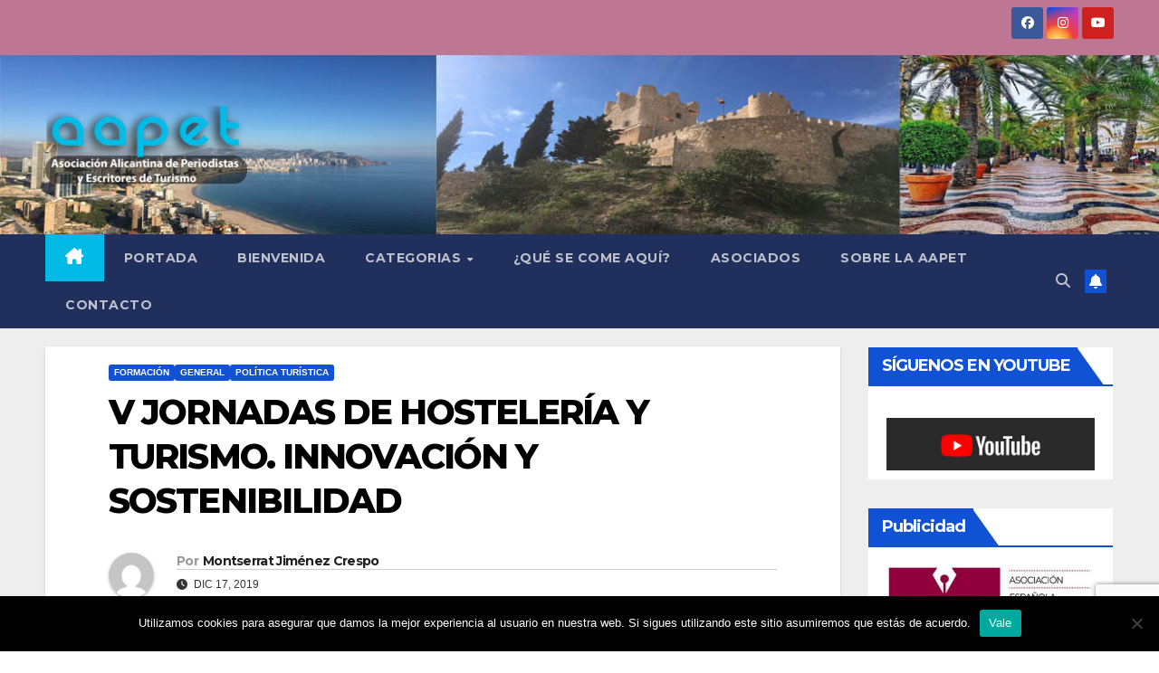

--- FILE ---
content_type: text/html; charset=UTF-8
request_url: https://www.aapetalicante.com/v-jornadas-de-hosteleria-y-turismo-innovacion-y-sostenibilidad/
body_size: 77257
content:
<!DOCTYPE html>
<html dir="ltr" lang="es" prefix="og: https://ogp.me/ns#">
<head>
<meta charset="UTF-8">
<meta name="viewport" content="width=device-width, initial-scale=1">
<link rel="profile" href="https://gmpg.org/xfn/11">
<title>V JORNADAS DE HOSTELERÍA Y TURISMO. INNOVACIÓN Y SOSTENIBILIDAD - AAPET ALICANTE - ASOCIACIÓN ALICANTINA DE PERIODISTAS Y ESCRITORES DE TURISMO</title>
	<style>img:is([sizes="auto" i], [sizes^="auto," i]) { contain-intrinsic-size: 3000px 1500px }</style>
	
		<!-- All in One SEO 4.9.3 - aioseo.com -->
	<meta name="description" content="Esta mañana a las 9h comenzaban las jornadas de hostelería y turismo que ya por 5º curso consecutivo organizan docentes y alumnos de los ciclos superiores de Hostelería y Turismo del IES Miguel Hernández de Alicante. Han tenido lugar en el salón de actos del Marq, donde la acogida y ayuda de su personal, han" />
	<meta name="robots" content="max-image-preview:large" />
	<meta name="author" content="Montserrat Jiménez Crespo"/>
	<link rel="canonical" href="https://www.aapetalicante.com/v-jornadas-de-hosteleria-y-turismo-innovacion-y-sostenibilidad/" />
	<meta name="generator" content="All in One SEO (AIOSEO) 4.9.3" />
		<meta property="og:locale" content="es_ES" />
		<meta property="og:site_name" content="AAPET ALICANTE - ASOCIACIÓN ALICANTINA DE PERIODISTAS Y ESCRITORES DE TURISMO - La web de turismo hecha por profesionales" />
		<meta property="og:type" content="article" />
		<meta property="og:title" content="V JORNADAS DE HOSTELERÍA Y TURISMO. INNOVACIÓN Y SOSTENIBILIDAD - AAPET ALICANTE - ASOCIACIÓN ALICANTINA DE PERIODISTAS Y ESCRITORES DE TURISMO" />
		<meta property="og:description" content="Esta mañana a las 9h comenzaban las jornadas de hostelería y turismo que ya por 5º curso consecutivo organizan docentes y alumnos de los ciclos superiores de Hostelería y Turismo del IES Miguel Hernández de Alicante. Han tenido lugar en el salón de actos del Marq, donde la acogida y ayuda de su personal, han" />
		<meta property="og:url" content="https://www.aapetalicante.com/v-jornadas-de-hosteleria-y-turismo-innovacion-y-sostenibilidad/" />
		<meta property="og:image" content="https://www.aapetalicante.com/wp-content/uploads/2019/12/IMG-20191217-WA0014b.jpg" />
		<meta property="og:image:secure_url" content="https://www.aapetalicante.com/wp-content/uploads/2019/12/IMG-20191217-WA0014b.jpg" />
		<meta property="og:image:width" content="1013" />
		<meta property="og:image:height" content="1133" />
		<meta property="article:published_time" content="2019-12-17T22:36:13+00:00" />
		<meta property="article:modified_time" content="2019-12-20T12:39:39+00:00" />
		<meta name="twitter:card" content="summary_large_image" />
		<meta name="twitter:title" content="V JORNADAS DE HOSTELERÍA Y TURISMO. INNOVACIÓN Y SOSTENIBILIDAD - AAPET ALICANTE - ASOCIACIÓN ALICANTINA DE PERIODISTAS Y ESCRITORES DE TURISMO" />
		<meta name="twitter:description" content="Esta mañana a las 9h comenzaban las jornadas de hostelería y turismo que ya por 5º curso consecutivo organizan docentes y alumnos de los ciclos superiores de Hostelería y Turismo del IES Miguel Hernández de Alicante. Han tenido lugar en el salón de actos del Marq, donde la acogida y ayuda de su personal, han" />
		<meta name="twitter:image" content="https://www.aapetalicante.com/wp-content/uploads/2019/12/IMG-20191217-WA0014b.jpg" />
		<script type="application/ld+json" class="aioseo-schema">
			{"@context":"https:\/\/schema.org","@graph":[{"@type":"BlogPosting","@id":"https:\/\/www.aapetalicante.com\/v-jornadas-de-hosteleria-y-turismo-innovacion-y-sostenibilidad\/#blogposting","name":"V JORNADAS DE HOSTELER\u00cdA Y TURISMO. INNOVACI\u00d3N Y SOSTENIBILIDAD - AAPET ALICANTE - ASOCIACI\u00d3N ALICANTINA DE PERIODISTAS Y ESCRITORES DE TURISMO","headline":"V JORNADAS DE HOSTELER\u00cdA Y TURISMO. INNOVACI\u00d3N Y SOSTENIBILIDAD","author":{"@id":"https:\/\/www.aapetalicante.com\/author\/montsejc\/#author"},"publisher":{"@id":"https:\/\/www.aapetalicante.com\/#organization"},"image":{"@type":"ImageObject","url":"https:\/\/www.aapetalicante.com\/wp-content\/uploads\/2019\/12\/IMG-20191217-WA0014b.jpg","width":1013,"height":1133},"datePublished":"2019-12-17T22:36:13+01:00","dateModified":"2019-12-20T12:39:39+01:00","inLanguage":"es-ES","mainEntityOfPage":{"@id":"https:\/\/www.aapetalicante.com\/v-jornadas-de-hosteleria-y-turismo-innovacion-y-sostenibilidad\/#webpage"},"isPartOf":{"@id":"https:\/\/www.aapetalicante.com\/v-jornadas-de-hosteleria-y-turismo-innovacion-y-sostenibilidad\/#webpage"},"articleSection":"Formaci\u00f3n, General, Pol\u00edtica Tur\u00edstica"},{"@type":"BreadcrumbList","@id":"https:\/\/www.aapetalicante.com\/v-jornadas-de-hosteleria-y-turismo-innovacion-y-sostenibilidad\/#breadcrumblist","itemListElement":[{"@type":"ListItem","@id":"https:\/\/www.aapetalicante.com#listItem","position":1,"name":"Home","item":"https:\/\/www.aapetalicante.com","nextItem":{"@type":"ListItem","@id":"https:\/\/www.aapetalicante.com\/general\/#listItem","name":"General"}},{"@type":"ListItem","@id":"https:\/\/www.aapetalicante.com\/general\/#listItem","position":2,"name":"General","item":"https:\/\/www.aapetalicante.com\/general\/","nextItem":{"@type":"ListItem","@id":"https:\/\/www.aapetalicante.com\/v-jornadas-de-hosteleria-y-turismo-innovacion-y-sostenibilidad\/#listItem","name":"V JORNADAS DE HOSTELER\u00cdA Y TURISMO. INNOVACI\u00d3N Y SOSTENIBILIDAD"},"previousItem":{"@type":"ListItem","@id":"https:\/\/www.aapetalicante.com#listItem","name":"Home"}},{"@type":"ListItem","@id":"https:\/\/www.aapetalicante.com\/v-jornadas-de-hosteleria-y-turismo-innovacion-y-sostenibilidad\/#listItem","position":3,"name":"V JORNADAS DE HOSTELER\u00cdA Y TURISMO. INNOVACI\u00d3N Y SOSTENIBILIDAD","previousItem":{"@type":"ListItem","@id":"https:\/\/www.aapetalicante.com\/general\/#listItem","name":"General"}}]},{"@type":"Organization","@id":"https:\/\/www.aapetalicante.com\/#organization","name":"AAPET ALICANTE - ASOCIACI\u00d3N ALICANTINA DE PERIODISTAS Y ESCRITORES DE TURISMO","description":"La web de turismo hecha por profesionales","url":"https:\/\/www.aapetalicante.com\/","logo":{"@type":"ImageObject","url":"https:\/\/www.aapetalicante.com\/wp-content\/uploads\/2023\/11\/logo_pararollup.jpg","@id":"https:\/\/www.aapetalicante.com\/v-jornadas-de-hosteleria-y-turismo-innovacion-y-sostenibilidad\/#organizationLogo","width":945,"height":410},"image":{"@id":"https:\/\/www.aapetalicante.com\/v-jornadas-de-hosteleria-y-turismo-innovacion-y-sostenibilidad\/#organizationLogo"}},{"@type":"Person","@id":"https:\/\/www.aapetalicante.com\/author\/montsejc\/#author","url":"https:\/\/www.aapetalicante.com\/author\/montsejc\/","name":"Montserrat Jim\u00e9nez Crespo","image":{"@type":"ImageObject","@id":"https:\/\/www.aapetalicante.com\/v-jornadas-de-hosteleria-y-turismo-innovacion-y-sostenibilidad\/#authorImage","url":"https:\/\/secure.gravatar.com\/avatar\/e59b1cbfd6f11eb777b6876afbce991f0e36a5040501fbd0c4296936516adbe6?s=96&d=mm&r=g","width":96,"height":96,"caption":"Montserrat Jim\u00e9nez Crespo"}},{"@type":"WebPage","@id":"https:\/\/www.aapetalicante.com\/v-jornadas-de-hosteleria-y-turismo-innovacion-y-sostenibilidad\/#webpage","url":"https:\/\/www.aapetalicante.com\/v-jornadas-de-hosteleria-y-turismo-innovacion-y-sostenibilidad\/","name":"V JORNADAS DE HOSTELER\u00cdA Y TURISMO. INNOVACI\u00d3N Y SOSTENIBILIDAD - AAPET ALICANTE - ASOCIACI\u00d3N ALICANTINA DE PERIODISTAS Y ESCRITORES DE TURISMO","description":"Esta ma\u00f1ana a las 9h comenzaban las jornadas de hosteler\u00eda y turismo que ya por 5\u00ba curso consecutivo organizan docentes y alumnos de los ciclos superiores de Hosteler\u00eda y Turismo del IES Miguel Hern\u00e1ndez de Alicante. Han tenido lugar en el sal\u00f3n de actos del Marq, donde la acogida y ayuda de su personal, han","inLanguage":"es-ES","isPartOf":{"@id":"https:\/\/www.aapetalicante.com\/#website"},"breadcrumb":{"@id":"https:\/\/www.aapetalicante.com\/v-jornadas-de-hosteleria-y-turismo-innovacion-y-sostenibilidad\/#breadcrumblist"},"author":{"@id":"https:\/\/www.aapetalicante.com\/author\/montsejc\/#author"},"creator":{"@id":"https:\/\/www.aapetalicante.com\/author\/montsejc\/#author"},"image":{"@type":"ImageObject","url":"https:\/\/www.aapetalicante.com\/wp-content\/uploads\/2019\/12\/IMG-20191217-WA0014b.jpg","@id":"https:\/\/www.aapetalicante.com\/v-jornadas-de-hosteleria-y-turismo-innovacion-y-sostenibilidad\/#mainImage","width":1013,"height":1133},"primaryImageOfPage":{"@id":"https:\/\/www.aapetalicante.com\/v-jornadas-de-hosteleria-y-turismo-innovacion-y-sostenibilidad\/#mainImage"},"datePublished":"2019-12-17T22:36:13+01:00","dateModified":"2019-12-20T12:39:39+01:00"},{"@type":"WebSite","@id":"https:\/\/www.aapetalicante.com\/#website","url":"https:\/\/www.aapetalicante.com\/","name":"AAPET ALICANTE - ASOCIACI\u00d3N ALICANTINA DE PERIODISTAS Y ESCRITORES DE TURISMO","description":"La web de turismo hecha por profesionales","inLanguage":"es-ES","publisher":{"@id":"https:\/\/www.aapetalicante.com\/#organization"}}]}
		</script>
		<!-- All in One SEO -->

<link rel='dns-prefetch' href='//fonts.googleapis.com' />
<link rel="alternate" type="application/rss+xml" title="AAPET ALICANTE - ASOCIACIÓN ALICANTINA DE PERIODISTAS Y ESCRITORES DE TURISMO &raquo; Feed" href="https://www.aapetalicante.com/feed/" />
<link rel="alternate" type="application/rss+xml" title="AAPET ALICANTE - ASOCIACIÓN ALICANTINA DE PERIODISTAS Y ESCRITORES DE TURISMO &raquo; Feed de los comentarios" href="https://www.aapetalicante.com/comments/feed/" />
<link rel="alternate" type="application/rss+xml" title="AAPET ALICANTE - ASOCIACIÓN ALICANTINA DE PERIODISTAS Y ESCRITORES DE TURISMO &raquo; Comentario V JORNADAS DE HOSTELERÍA Y TURISMO. INNOVACIÓN Y SOSTENIBILIDAD del feed" href="https://www.aapetalicante.com/v-jornadas-de-hosteleria-y-turismo-innovacion-y-sostenibilidad/feed/" />
		<!-- This site uses the Google Analytics by MonsterInsights plugin v9.10.0 - Using Analytics tracking - https://www.monsterinsights.com/ -->
							<script src="//www.googletagmanager.com/gtag/js?id=G-5LNQ8KKE17"  data-cfasync="false" data-wpfc-render="false" async></script>
			<script data-cfasync="false" data-wpfc-render="false">
				var mi_version = '9.10.0';
				var mi_track_user = true;
				var mi_no_track_reason = '';
								var MonsterInsightsDefaultLocations = {"page_location":"https:\/\/www.aapetalicante.com\/v-jornadas-de-hosteleria-y-turismo-innovacion-y-sostenibilidad\/"};
								if ( typeof MonsterInsightsPrivacyGuardFilter === 'function' ) {
					var MonsterInsightsLocations = (typeof MonsterInsightsExcludeQuery === 'object') ? MonsterInsightsPrivacyGuardFilter( MonsterInsightsExcludeQuery ) : MonsterInsightsPrivacyGuardFilter( MonsterInsightsDefaultLocations );
				} else {
					var MonsterInsightsLocations = (typeof MonsterInsightsExcludeQuery === 'object') ? MonsterInsightsExcludeQuery : MonsterInsightsDefaultLocations;
				}

								var disableStrs = [
										'ga-disable-G-5LNQ8KKE17',
									];

				/* Function to detect opted out users */
				function __gtagTrackerIsOptedOut() {
					for (var index = 0; index < disableStrs.length; index++) {
						if (document.cookie.indexOf(disableStrs[index] + '=true') > -1) {
							return true;
						}
					}

					return false;
				}

				/* Disable tracking if the opt-out cookie exists. */
				if (__gtagTrackerIsOptedOut()) {
					for (var index = 0; index < disableStrs.length; index++) {
						window[disableStrs[index]] = true;
					}
				}

				/* Opt-out function */
				function __gtagTrackerOptout() {
					for (var index = 0; index < disableStrs.length; index++) {
						document.cookie = disableStrs[index] + '=true; expires=Thu, 31 Dec 2099 23:59:59 UTC; path=/';
						window[disableStrs[index]] = true;
					}
				}

				if ('undefined' === typeof gaOptout) {
					function gaOptout() {
						__gtagTrackerOptout();
					}
				}
								window.dataLayer = window.dataLayer || [];

				window.MonsterInsightsDualTracker = {
					helpers: {},
					trackers: {},
				};
				if (mi_track_user) {
					function __gtagDataLayer() {
						dataLayer.push(arguments);
					}

					function __gtagTracker(type, name, parameters) {
						if (!parameters) {
							parameters = {};
						}

						if (parameters.send_to) {
							__gtagDataLayer.apply(null, arguments);
							return;
						}

						if (type === 'event') {
														parameters.send_to = monsterinsights_frontend.v4_id;
							var hookName = name;
							if (typeof parameters['event_category'] !== 'undefined') {
								hookName = parameters['event_category'] + ':' + name;
							}

							if (typeof MonsterInsightsDualTracker.trackers[hookName] !== 'undefined') {
								MonsterInsightsDualTracker.trackers[hookName](parameters);
							} else {
								__gtagDataLayer('event', name, parameters);
							}
							
						} else {
							__gtagDataLayer.apply(null, arguments);
						}
					}

					__gtagTracker('js', new Date());
					__gtagTracker('set', {
						'developer_id.dZGIzZG': true,
											});
					if ( MonsterInsightsLocations.page_location ) {
						__gtagTracker('set', MonsterInsightsLocations);
					}
										__gtagTracker('config', 'G-5LNQ8KKE17', {"forceSSL":"true","link_attribution":"true"} );
										window.gtag = __gtagTracker;										(function () {
						/* https://developers.google.com/analytics/devguides/collection/analyticsjs/ */
						/* ga and __gaTracker compatibility shim. */
						var noopfn = function () {
							return null;
						};
						var newtracker = function () {
							return new Tracker();
						};
						var Tracker = function () {
							return null;
						};
						var p = Tracker.prototype;
						p.get = noopfn;
						p.set = noopfn;
						p.send = function () {
							var args = Array.prototype.slice.call(arguments);
							args.unshift('send');
							__gaTracker.apply(null, args);
						};
						var __gaTracker = function () {
							var len = arguments.length;
							if (len === 0) {
								return;
							}
							var f = arguments[len - 1];
							if (typeof f !== 'object' || f === null || typeof f.hitCallback !== 'function') {
								if ('send' === arguments[0]) {
									var hitConverted, hitObject = false, action;
									if ('event' === arguments[1]) {
										if ('undefined' !== typeof arguments[3]) {
											hitObject = {
												'eventAction': arguments[3],
												'eventCategory': arguments[2],
												'eventLabel': arguments[4],
												'value': arguments[5] ? arguments[5] : 1,
											}
										}
									}
									if ('pageview' === arguments[1]) {
										if ('undefined' !== typeof arguments[2]) {
											hitObject = {
												'eventAction': 'page_view',
												'page_path': arguments[2],
											}
										}
									}
									if (typeof arguments[2] === 'object') {
										hitObject = arguments[2];
									}
									if (typeof arguments[5] === 'object') {
										Object.assign(hitObject, arguments[5]);
									}
									if ('undefined' !== typeof arguments[1].hitType) {
										hitObject = arguments[1];
										if ('pageview' === hitObject.hitType) {
											hitObject.eventAction = 'page_view';
										}
									}
									if (hitObject) {
										action = 'timing' === arguments[1].hitType ? 'timing_complete' : hitObject.eventAction;
										hitConverted = mapArgs(hitObject);
										__gtagTracker('event', action, hitConverted);
									}
								}
								return;
							}

							function mapArgs(args) {
								var arg, hit = {};
								var gaMap = {
									'eventCategory': 'event_category',
									'eventAction': 'event_action',
									'eventLabel': 'event_label',
									'eventValue': 'event_value',
									'nonInteraction': 'non_interaction',
									'timingCategory': 'event_category',
									'timingVar': 'name',
									'timingValue': 'value',
									'timingLabel': 'event_label',
									'page': 'page_path',
									'location': 'page_location',
									'title': 'page_title',
									'referrer' : 'page_referrer',
								};
								for (arg in args) {
																		if (!(!args.hasOwnProperty(arg) || !gaMap.hasOwnProperty(arg))) {
										hit[gaMap[arg]] = args[arg];
									} else {
										hit[arg] = args[arg];
									}
								}
								return hit;
							}

							try {
								f.hitCallback();
							} catch (ex) {
							}
						};
						__gaTracker.create = newtracker;
						__gaTracker.getByName = newtracker;
						__gaTracker.getAll = function () {
							return [];
						};
						__gaTracker.remove = noopfn;
						__gaTracker.loaded = true;
						window['__gaTracker'] = __gaTracker;
					})();
									} else {
										console.log("");
					(function () {
						function __gtagTracker() {
							return null;
						}

						window['__gtagTracker'] = __gtagTracker;
						window['gtag'] = __gtagTracker;
					})();
									}
			</script>
							<!-- / Google Analytics by MonsterInsights -->
		<script>
window._wpemojiSettings = {"baseUrl":"https:\/\/s.w.org\/images\/core\/emoji\/16.0.1\/72x72\/","ext":".png","svgUrl":"https:\/\/s.w.org\/images\/core\/emoji\/16.0.1\/svg\/","svgExt":".svg","source":{"concatemoji":"https:\/\/www.aapetalicante.com\/wp-includes\/js\/wp-emoji-release.min.js?ver=6.8.3"}};
/*! This file is auto-generated */
!function(s,n){var o,i,e;function c(e){try{var t={supportTests:e,timestamp:(new Date).valueOf()};sessionStorage.setItem(o,JSON.stringify(t))}catch(e){}}function p(e,t,n){e.clearRect(0,0,e.canvas.width,e.canvas.height),e.fillText(t,0,0);var t=new Uint32Array(e.getImageData(0,0,e.canvas.width,e.canvas.height).data),a=(e.clearRect(0,0,e.canvas.width,e.canvas.height),e.fillText(n,0,0),new Uint32Array(e.getImageData(0,0,e.canvas.width,e.canvas.height).data));return t.every(function(e,t){return e===a[t]})}function u(e,t){e.clearRect(0,0,e.canvas.width,e.canvas.height),e.fillText(t,0,0);for(var n=e.getImageData(16,16,1,1),a=0;a<n.data.length;a++)if(0!==n.data[a])return!1;return!0}function f(e,t,n,a){switch(t){case"flag":return n(e,"\ud83c\udff3\ufe0f\u200d\u26a7\ufe0f","\ud83c\udff3\ufe0f\u200b\u26a7\ufe0f")?!1:!n(e,"\ud83c\udde8\ud83c\uddf6","\ud83c\udde8\u200b\ud83c\uddf6")&&!n(e,"\ud83c\udff4\udb40\udc67\udb40\udc62\udb40\udc65\udb40\udc6e\udb40\udc67\udb40\udc7f","\ud83c\udff4\u200b\udb40\udc67\u200b\udb40\udc62\u200b\udb40\udc65\u200b\udb40\udc6e\u200b\udb40\udc67\u200b\udb40\udc7f");case"emoji":return!a(e,"\ud83e\udedf")}return!1}function g(e,t,n,a){var r="undefined"!=typeof WorkerGlobalScope&&self instanceof WorkerGlobalScope?new OffscreenCanvas(300,150):s.createElement("canvas"),o=r.getContext("2d",{willReadFrequently:!0}),i=(o.textBaseline="top",o.font="600 32px Arial",{});return e.forEach(function(e){i[e]=t(o,e,n,a)}),i}function t(e){var t=s.createElement("script");t.src=e,t.defer=!0,s.head.appendChild(t)}"undefined"!=typeof Promise&&(o="wpEmojiSettingsSupports",i=["flag","emoji"],n.supports={everything:!0,everythingExceptFlag:!0},e=new Promise(function(e){s.addEventListener("DOMContentLoaded",e,{once:!0})}),new Promise(function(t){var n=function(){try{var e=JSON.parse(sessionStorage.getItem(o));if("object"==typeof e&&"number"==typeof e.timestamp&&(new Date).valueOf()<e.timestamp+604800&&"object"==typeof e.supportTests)return e.supportTests}catch(e){}return null}();if(!n){if("undefined"!=typeof Worker&&"undefined"!=typeof OffscreenCanvas&&"undefined"!=typeof URL&&URL.createObjectURL&&"undefined"!=typeof Blob)try{var e="postMessage("+g.toString()+"("+[JSON.stringify(i),f.toString(),p.toString(),u.toString()].join(",")+"));",a=new Blob([e],{type:"text/javascript"}),r=new Worker(URL.createObjectURL(a),{name:"wpTestEmojiSupports"});return void(r.onmessage=function(e){c(n=e.data),r.terminate(),t(n)})}catch(e){}c(n=g(i,f,p,u))}t(n)}).then(function(e){for(var t in e)n.supports[t]=e[t],n.supports.everything=n.supports.everything&&n.supports[t],"flag"!==t&&(n.supports.everythingExceptFlag=n.supports.everythingExceptFlag&&n.supports[t]);n.supports.everythingExceptFlag=n.supports.everythingExceptFlag&&!n.supports.flag,n.DOMReady=!1,n.readyCallback=function(){n.DOMReady=!0}}).then(function(){return e}).then(function(){var e;n.supports.everything||(n.readyCallback(),(e=n.source||{}).concatemoji?t(e.concatemoji):e.wpemoji&&e.twemoji&&(t(e.twemoji),t(e.wpemoji)))}))}((window,document),window._wpemojiSettings);
</script>
<style id='wp-emoji-styles-inline-css'>

	img.wp-smiley, img.emoji {
		display: inline !important;
		border: none !important;
		box-shadow: none !important;
		height: 1em !important;
		width: 1em !important;
		margin: 0 0.07em !important;
		vertical-align: -0.1em !important;
		background: none !important;
		padding: 0 !important;
	}
</style>
<link rel='stylesheet' id='wp-block-library-css' href='https://www.aapetalicante.com/wp-includes/css/dist/block-library/style.min.css?ver=6.8.3' media='all' />
<style id='wp-block-library-theme-inline-css'>
.wp-block-audio :where(figcaption){color:#555;font-size:13px;text-align:center}.is-dark-theme .wp-block-audio :where(figcaption){color:#ffffffa6}.wp-block-audio{margin:0 0 1em}.wp-block-code{border:1px solid #ccc;border-radius:4px;font-family:Menlo,Consolas,monaco,monospace;padding:.8em 1em}.wp-block-embed :where(figcaption){color:#555;font-size:13px;text-align:center}.is-dark-theme .wp-block-embed :where(figcaption){color:#ffffffa6}.wp-block-embed{margin:0 0 1em}.blocks-gallery-caption{color:#555;font-size:13px;text-align:center}.is-dark-theme .blocks-gallery-caption{color:#ffffffa6}:root :where(.wp-block-image figcaption){color:#555;font-size:13px;text-align:center}.is-dark-theme :root :where(.wp-block-image figcaption){color:#ffffffa6}.wp-block-image{margin:0 0 1em}.wp-block-pullquote{border-bottom:4px solid;border-top:4px solid;color:currentColor;margin-bottom:1.75em}.wp-block-pullquote cite,.wp-block-pullquote footer,.wp-block-pullquote__citation{color:currentColor;font-size:.8125em;font-style:normal;text-transform:uppercase}.wp-block-quote{border-left:.25em solid;margin:0 0 1.75em;padding-left:1em}.wp-block-quote cite,.wp-block-quote footer{color:currentColor;font-size:.8125em;font-style:normal;position:relative}.wp-block-quote:where(.has-text-align-right){border-left:none;border-right:.25em solid;padding-left:0;padding-right:1em}.wp-block-quote:where(.has-text-align-center){border:none;padding-left:0}.wp-block-quote.is-large,.wp-block-quote.is-style-large,.wp-block-quote:where(.is-style-plain){border:none}.wp-block-search .wp-block-search__label{font-weight:700}.wp-block-search__button{border:1px solid #ccc;padding:.375em .625em}:where(.wp-block-group.has-background){padding:1.25em 2.375em}.wp-block-separator.has-css-opacity{opacity:.4}.wp-block-separator{border:none;border-bottom:2px solid;margin-left:auto;margin-right:auto}.wp-block-separator.has-alpha-channel-opacity{opacity:1}.wp-block-separator:not(.is-style-wide):not(.is-style-dots){width:100px}.wp-block-separator.has-background:not(.is-style-dots){border-bottom:none;height:1px}.wp-block-separator.has-background:not(.is-style-wide):not(.is-style-dots){height:2px}.wp-block-table{margin:0 0 1em}.wp-block-table td,.wp-block-table th{word-break:normal}.wp-block-table :where(figcaption){color:#555;font-size:13px;text-align:center}.is-dark-theme .wp-block-table :where(figcaption){color:#ffffffa6}.wp-block-video :where(figcaption){color:#555;font-size:13px;text-align:center}.is-dark-theme .wp-block-video :where(figcaption){color:#ffffffa6}.wp-block-video{margin:0 0 1em}:root :where(.wp-block-template-part.has-background){margin-bottom:0;margin-top:0;padding:1.25em 2.375em}
</style>
<style id='classic-theme-styles-inline-css'>
/*! This file is auto-generated */
.wp-block-button__link{color:#fff;background-color:#32373c;border-radius:9999px;box-shadow:none;text-decoration:none;padding:calc(.667em + 2px) calc(1.333em + 2px);font-size:1.125em}.wp-block-file__button{background:#32373c;color:#fff;text-decoration:none}
</style>
<link rel='stylesheet' id='aioseo/css/src/vue/standalone/blocks/table-of-contents/global.scss-css' href='https://www.aapetalicante.com/wp-content/plugins/all-in-one-seo-pack/dist/Lite/assets/css/table-of-contents/global.e90f6d47.css?ver=4.9.3' media='all' />
<style id='global-styles-inline-css'>
:root{--wp--preset--aspect-ratio--square: 1;--wp--preset--aspect-ratio--4-3: 4/3;--wp--preset--aspect-ratio--3-4: 3/4;--wp--preset--aspect-ratio--3-2: 3/2;--wp--preset--aspect-ratio--2-3: 2/3;--wp--preset--aspect-ratio--16-9: 16/9;--wp--preset--aspect-ratio--9-16: 9/16;--wp--preset--color--black: #000000;--wp--preset--color--cyan-bluish-gray: #abb8c3;--wp--preset--color--white: #ffffff;--wp--preset--color--pale-pink: #f78da7;--wp--preset--color--vivid-red: #cf2e2e;--wp--preset--color--luminous-vivid-orange: #ff6900;--wp--preset--color--luminous-vivid-amber: #fcb900;--wp--preset--color--light-green-cyan: #7bdcb5;--wp--preset--color--vivid-green-cyan: #00d084;--wp--preset--color--pale-cyan-blue: #8ed1fc;--wp--preset--color--vivid-cyan-blue: #0693e3;--wp--preset--color--vivid-purple: #9b51e0;--wp--preset--gradient--vivid-cyan-blue-to-vivid-purple: linear-gradient(135deg,rgba(6,147,227,1) 0%,rgb(155,81,224) 100%);--wp--preset--gradient--light-green-cyan-to-vivid-green-cyan: linear-gradient(135deg,rgb(122,220,180) 0%,rgb(0,208,130) 100%);--wp--preset--gradient--luminous-vivid-amber-to-luminous-vivid-orange: linear-gradient(135deg,rgba(252,185,0,1) 0%,rgba(255,105,0,1) 100%);--wp--preset--gradient--luminous-vivid-orange-to-vivid-red: linear-gradient(135deg,rgba(255,105,0,1) 0%,rgb(207,46,46) 100%);--wp--preset--gradient--very-light-gray-to-cyan-bluish-gray: linear-gradient(135deg,rgb(238,238,238) 0%,rgb(169,184,195) 100%);--wp--preset--gradient--cool-to-warm-spectrum: linear-gradient(135deg,rgb(74,234,220) 0%,rgb(151,120,209) 20%,rgb(207,42,186) 40%,rgb(238,44,130) 60%,rgb(251,105,98) 80%,rgb(254,248,76) 100%);--wp--preset--gradient--blush-light-purple: linear-gradient(135deg,rgb(255,206,236) 0%,rgb(152,150,240) 100%);--wp--preset--gradient--blush-bordeaux: linear-gradient(135deg,rgb(254,205,165) 0%,rgb(254,45,45) 50%,rgb(107,0,62) 100%);--wp--preset--gradient--luminous-dusk: linear-gradient(135deg,rgb(255,203,112) 0%,rgb(199,81,192) 50%,rgb(65,88,208) 100%);--wp--preset--gradient--pale-ocean: linear-gradient(135deg,rgb(255,245,203) 0%,rgb(182,227,212) 50%,rgb(51,167,181) 100%);--wp--preset--gradient--electric-grass: linear-gradient(135deg,rgb(202,248,128) 0%,rgb(113,206,126) 100%);--wp--preset--gradient--midnight: linear-gradient(135deg,rgb(2,3,129) 0%,rgb(40,116,252) 100%);--wp--preset--font-size--small: 13px;--wp--preset--font-size--medium: 20px;--wp--preset--font-size--large: 36px;--wp--preset--font-size--x-large: 42px;--wp--preset--spacing--20: 0.44rem;--wp--preset--spacing--30: 0.67rem;--wp--preset--spacing--40: 1rem;--wp--preset--spacing--50: 1.5rem;--wp--preset--spacing--60: 2.25rem;--wp--preset--spacing--70: 3.38rem;--wp--preset--spacing--80: 5.06rem;--wp--preset--shadow--natural: 6px 6px 9px rgba(0, 0, 0, 0.2);--wp--preset--shadow--deep: 12px 12px 50px rgba(0, 0, 0, 0.4);--wp--preset--shadow--sharp: 6px 6px 0px rgba(0, 0, 0, 0.2);--wp--preset--shadow--outlined: 6px 6px 0px -3px rgba(255, 255, 255, 1), 6px 6px rgba(0, 0, 0, 1);--wp--preset--shadow--crisp: 6px 6px 0px rgba(0, 0, 0, 1);}:where(.is-layout-flex){gap: 0.5em;}:where(.is-layout-grid){gap: 0.5em;}body .is-layout-flex{display: flex;}.is-layout-flex{flex-wrap: wrap;align-items: center;}.is-layout-flex > :is(*, div){margin: 0;}body .is-layout-grid{display: grid;}.is-layout-grid > :is(*, div){margin: 0;}:where(.wp-block-columns.is-layout-flex){gap: 2em;}:where(.wp-block-columns.is-layout-grid){gap: 2em;}:where(.wp-block-post-template.is-layout-flex){gap: 1.25em;}:where(.wp-block-post-template.is-layout-grid){gap: 1.25em;}.has-black-color{color: var(--wp--preset--color--black) !important;}.has-cyan-bluish-gray-color{color: var(--wp--preset--color--cyan-bluish-gray) !important;}.has-white-color{color: var(--wp--preset--color--white) !important;}.has-pale-pink-color{color: var(--wp--preset--color--pale-pink) !important;}.has-vivid-red-color{color: var(--wp--preset--color--vivid-red) !important;}.has-luminous-vivid-orange-color{color: var(--wp--preset--color--luminous-vivid-orange) !important;}.has-luminous-vivid-amber-color{color: var(--wp--preset--color--luminous-vivid-amber) !important;}.has-light-green-cyan-color{color: var(--wp--preset--color--light-green-cyan) !important;}.has-vivid-green-cyan-color{color: var(--wp--preset--color--vivid-green-cyan) !important;}.has-pale-cyan-blue-color{color: var(--wp--preset--color--pale-cyan-blue) !important;}.has-vivid-cyan-blue-color{color: var(--wp--preset--color--vivid-cyan-blue) !important;}.has-vivid-purple-color{color: var(--wp--preset--color--vivid-purple) !important;}.has-black-background-color{background-color: var(--wp--preset--color--black) !important;}.has-cyan-bluish-gray-background-color{background-color: var(--wp--preset--color--cyan-bluish-gray) !important;}.has-white-background-color{background-color: var(--wp--preset--color--white) !important;}.has-pale-pink-background-color{background-color: var(--wp--preset--color--pale-pink) !important;}.has-vivid-red-background-color{background-color: var(--wp--preset--color--vivid-red) !important;}.has-luminous-vivid-orange-background-color{background-color: var(--wp--preset--color--luminous-vivid-orange) !important;}.has-luminous-vivid-amber-background-color{background-color: var(--wp--preset--color--luminous-vivid-amber) !important;}.has-light-green-cyan-background-color{background-color: var(--wp--preset--color--light-green-cyan) !important;}.has-vivid-green-cyan-background-color{background-color: var(--wp--preset--color--vivid-green-cyan) !important;}.has-pale-cyan-blue-background-color{background-color: var(--wp--preset--color--pale-cyan-blue) !important;}.has-vivid-cyan-blue-background-color{background-color: var(--wp--preset--color--vivid-cyan-blue) !important;}.has-vivid-purple-background-color{background-color: var(--wp--preset--color--vivid-purple) !important;}.has-black-border-color{border-color: var(--wp--preset--color--black) !important;}.has-cyan-bluish-gray-border-color{border-color: var(--wp--preset--color--cyan-bluish-gray) !important;}.has-white-border-color{border-color: var(--wp--preset--color--white) !important;}.has-pale-pink-border-color{border-color: var(--wp--preset--color--pale-pink) !important;}.has-vivid-red-border-color{border-color: var(--wp--preset--color--vivid-red) !important;}.has-luminous-vivid-orange-border-color{border-color: var(--wp--preset--color--luminous-vivid-orange) !important;}.has-luminous-vivid-amber-border-color{border-color: var(--wp--preset--color--luminous-vivid-amber) !important;}.has-light-green-cyan-border-color{border-color: var(--wp--preset--color--light-green-cyan) !important;}.has-vivid-green-cyan-border-color{border-color: var(--wp--preset--color--vivid-green-cyan) !important;}.has-pale-cyan-blue-border-color{border-color: var(--wp--preset--color--pale-cyan-blue) !important;}.has-vivid-cyan-blue-border-color{border-color: var(--wp--preset--color--vivid-cyan-blue) !important;}.has-vivid-purple-border-color{border-color: var(--wp--preset--color--vivid-purple) !important;}.has-vivid-cyan-blue-to-vivid-purple-gradient-background{background: var(--wp--preset--gradient--vivid-cyan-blue-to-vivid-purple) !important;}.has-light-green-cyan-to-vivid-green-cyan-gradient-background{background: var(--wp--preset--gradient--light-green-cyan-to-vivid-green-cyan) !important;}.has-luminous-vivid-amber-to-luminous-vivid-orange-gradient-background{background: var(--wp--preset--gradient--luminous-vivid-amber-to-luminous-vivid-orange) !important;}.has-luminous-vivid-orange-to-vivid-red-gradient-background{background: var(--wp--preset--gradient--luminous-vivid-orange-to-vivid-red) !important;}.has-very-light-gray-to-cyan-bluish-gray-gradient-background{background: var(--wp--preset--gradient--very-light-gray-to-cyan-bluish-gray) !important;}.has-cool-to-warm-spectrum-gradient-background{background: var(--wp--preset--gradient--cool-to-warm-spectrum) !important;}.has-blush-light-purple-gradient-background{background: var(--wp--preset--gradient--blush-light-purple) !important;}.has-blush-bordeaux-gradient-background{background: var(--wp--preset--gradient--blush-bordeaux) !important;}.has-luminous-dusk-gradient-background{background: var(--wp--preset--gradient--luminous-dusk) !important;}.has-pale-ocean-gradient-background{background: var(--wp--preset--gradient--pale-ocean) !important;}.has-electric-grass-gradient-background{background: var(--wp--preset--gradient--electric-grass) !important;}.has-midnight-gradient-background{background: var(--wp--preset--gradient--midnight) !important;}.has-small-font-size{font-size: var(--wp--preset--font-size--small) !important;}.has-medium-font-size{font-size: var(--wp--preset--font-size--medium) !important;}.has-large-font-size{font-size: var(--wp--preset--font-size--large) !important;}.has-x-large-font-size{font-size: var(--wp--preset--font-size--x-large) !important;}
:where(.wp-block-post-template.is-layout-flex){gap: 1.25em;}:where(.wp-block-post-template.is-layout-grid){gap: 1.25em;}
:where(.wp-block-columns.is-layout-flex){gap: 2em;}:where(.wp-block-columns.is-layout-grid){gap: 2em;}
:root :where(.wp-block-pullquote){font-size: 1.5em;line-height: 1.6;}
</style>
<link rel='stylesheet' id='contact-form-7-css' href='https://www.aapetalicante.com/wp-content/plugins/contact-form-7/includes/css/styles.css?ver=6.1.4' media='all' />
<link rel='stylesheet' id='cookie-notice-front-css' href='https://www.aapetalicante.com/wp-content/plugins/cookie-notice/css/front.min.css?ver=2.5.11' media='all' />
<link rel='stylesheet' id='bc_rb_global_style-css' href='https://www.aapetalicante.com/wp-content/plugins/random-banner/assets/style/bc_rb_global.css?ver=4.2.11' media='all' />
<link rel='stylesheet' id='bc_rb_animate-css' href='https://www.aapetalicante.com/wp-content/plugins/random-banner/assets/style/animate.css?ver=4.2.11' media='all' />
<link rel='stylesheet' id='owl.carousel-style-css' href='https://www.aapetalicante.com/wp-content/plugins/random-banner/assets/style/owl.carousel.css?ver=4.2.11' media='all' />
<link rel='stylesheet' id='owl.carousel-default-css' href='https://www.aapetalicante.com/wp-content/plugins/random-banner/assets/style/owl.theme.default.css?ver=4.2.11' media='all' />
<link rel='stylesheet' id='owl.carousel-transitions-css' href='https://www.aapetalicante.com/wp-content/plugins/random-banner/assets/style/owl.transitions.css?ver=4.2.11' media='all' />
<link rel='stylesheet' id='wpusb-style-css' href='https://www.aapetalicante.com/wp-content/plugins/wpupper-share-buttons/build/style.css?ver=1743113874' media='all' />
<link rel='stylesheet' id='newsup-fonts-css' href='//fonts.googleapis.com/css?family=Montserrat%3A400%2C500%2C700%2C800%7CWork%2BSans%3A300%2C400%2C500%2C600%2C700%2C800%2C900%26display%3Dswap&#038;subset=latin%2Clatin-ext' media='all' />
<link rel='stylesheet' id='bootstrap-css' href='https://www.aapetalicante.com/wp-content/themes/newsup/css/bootstrap.css?ver=6.8.3' media='all' />
<link rel='stylesheet' id='newsup-style-css' href='https://www.aapetalicante.com/wp-content/themes/newsup/style.css?ver=6.8.3' media='all' />
<link rel='stylesheet' id='newsup-default-css' href='https://www.aapetalicante.com/wp-content/themes/newsup/css/colors/default.css?ver=6.8.3' media='all' />
<link rel='stylesheet' id='font-awesome-5-all-css' href='https://www.aapetalicante.com/wp-content/themes/newsup/css/font-awesome/css/all.min.css?ver=6.8.3' media='all' />
<link rel='stylesheet' id='font-awesome-4-shim-css' href='https://www.aapetalicante.com/wp-content/themes/newsup/css/font-awesome/css/v4-shims.min.css?ver=6.8.3' media='all' />
<link rel='stylesheet' id='owl-carousel-css' href='https://www.aapetalicante.com/wp-content/themes/newsup/css/owl.carousel.css?ver=6.8.3' media='all' />
<link rel='stylesheet' id='smartmenus-css' href='https://www.aapetalicante.com/wp-content/themes/newsup/css/jquery.smartmenus.bootstrap.css?ver=6.8.3' media='all' />
<link rel='stylesheet' id='newsup-custom-css-css' href='https://www.aapetalicante.com/wp-content/themes/newsup/inc/ansar/customize/css/customizer.css?ver=1.0' media='all' />
<link rel='stylesheet' id='tmm-css' href='https://www.aapetalicante.com/wp-content/plugins/team-members/inc/css/tmm_style.css?ver=6.8.3' media='all' />
<script src="https://www.aapetalicante.com/wp-content/plugins/google-analytics-for-wordpress/assets/js/frontend-gtag.min.js?ver=9.10.0" id="monsterinsights-frontend-script-js" async data-wp-strategy="async"></script>
<script data-cfasync="false" data-wpfc-render="false" id='monsterinsights-frontend-script-js-extra'>var monsterinsights_frontend = {"js_events_tracking":"true","download_extensions":"doc,pdf,ppt,zip,xls,docx,pptx,xlsx","inbound_paths":"[{\"path\":\"\\\/go\\\/\",\"label\":\"affiliate\"},{\"path\":\"\\\/recommend\\\/\",\"label\":\"affiliate\"}]","home_url":"https:\/\/www.aapetalicante.com","hash_tracking":"false","v4_id":"G-5LNQ8KKE17"};</script>
<script id="cookie-notice-front-js-before">
var cnArgs = {"ajaxUrl":"https:\/\/www.aapetalicante.com\/wp-admin\/admin-ajax.php","nonce":"3af2f9884e","hideEffect":"fade","position":"bottom","onScroll":false,"onScrollOffset":100,"onClick":false,"cookieName":"cookie_notice_accepted","cookieTime":2592000,"cookieTimeRejected":2592000,"globalCookie":false,"redirection":false,"cache":true,"revokeCookies":false,"revokeCookiesOpt":"automatic"};
</script>
<script src="https://www.aapetalicante.com/wp-content/plugins/cookie-notice/js/front.min.js?ver=2.5.11" id="cookie-notice-front-js"></script>
<script src="https://www.aapetalicante.com/wp-includes/js/jquery/jquery.min.js?ver=3.7.1" id="jquery-core-js"></script>
<script src="https://www.aapetalicante.com/wp-includes/js/jquery/jquery-migrate.min.js?ver=3.4.1" id="jquery-migrate-js"></script>
<script id="sfpp-fb-root-js-extra">
var sfpp_script_vars = {"language":"es_ES","appId":"1195034003909200"};
</script>
<script async="async" src="https://www.aapetalicante.com/wp-content/plugins/simple-facebook-twitter-widget/js/simple-facebook-page-root.js?ver=1.7.0" id="sfpp-fb-root-js"></script>
<script src="https://www.aapetalicante.com/wp-content/themes/newsup/js/navigation.js?ver=6.8.3" id="newsup-navigation-js"></script>
<script src="https://www.aapetalicante.com/wp-content/themes/newsup/js/bootstrap.js?ver=6.8.3" id="bootstrap-js"></script>
<script src="https://www.aapetalicante.com/wp-content/themes/newsup/js/owl.carousel.min.js?ver=6.8.3" id="owl-carousel-min-js"></script>
<script src="https://www.aapetalicante.com/wp-content/themes/newsup/js/jquery.smartmenus.js?ver=6.8.3" id="smartmenus-js-js"></script>
<script src="https://www.aapetalicante.com/wp-content/themes/newsup/js/jquery.smartmenus.bootstrap.js?ver=6.8.3" id="bootstrap-smartmenus-js-js"></script>
<script src="https://www.aapetalicante.com/wp-content/themes/newsup/js/jquery.marquee.js?ver=6.8.3" id="newsup-marquee-js-js"></script>
<script src="https://www.aapetalicante.com/wp-content/themes/newsup/js/main.js?ver=6.8.3" id="newsup-main-js-js"></script>
<link rel="https://api.w.org/" href="https://www.aapetalicante.com/wp-json/" /><link rel="alternate" title="JSON" type="application/json" href="https://www.aapetalicante.com/wp-json/wp/v2/posts/3061" /><link rel="EditURI" type="application/rsd+xml" title="RSD" href="https://www.aapetalicante.com/xmlrpc.php?rsd" />
<meta name="generator" content="WordPress 6.8.3" />
<link rel='shortlink' href='https://www.aapetalicante.com/?p=3061' />
<link rel="alternate" title="oEmbed (JSON)" type="application/json+oembed" href="https://www.aapetalicante.com/wp-json/oembed/1.0/embed?url=https%3A%2F%2Fwww.aapetalicante.com%2Fv-jornadas-de-hosteleria-y-turismo-innovacion-y-sostenibilidad%2F" />
<link rel="alternate" title="oEmbed (XML)" type="text/xml+oembed" href="https://www.aapetalicante.com/wp-json/oembed/1.0/embed?url=https%3A%2F%2Fwww.aapetalicante.com%2Fv-jornadas-de-hosteleria-y-turismo-innovacion-y-sostenibilidad%2F&#038;format=xml" />
<link rel="pingback" href="https://www.aapetalicante.com/xmlrpc.php"> 
<style type="text/css" id="custom-background-css">
    .wrapper { background-color: #eee; }
</style>
<meta name="generator" content="Elementor 3.34.2; features: additional_custom_breakpoints; settings: css_print_method-external, google_font-enabled, font_display-auto">

<!-- WPUpper Share Buttons SVG ICONS -->
<svg aria-hidden="true" style="display:none !important;" version="1.1" xmlns="http://www.w3.org/2000/svg" xmlns:xlink="http://www.w3.org/1999/xlink">
<defs>
<symbol id="wpusb-angle-double-left" viewBox="0 0 19 32">
<path d="M11.361 24.121q0 0.254-0.195 0.449l-0.976 0.976q-0.195 0.195-0.449 0.195t-0.449-0.195l-9.097-9.097q-0.195-0.195-0.195-0.449t0.195-0.449l9.097-9.097q0.195-0.195 0.449-0.195t0.449 0.195l0.976 0.976q0.195 0.195 0.195 0.449t-0.195 0.449l-7.672 7.672 7.672 7.672q0.195 0.195 0.195 0.449zM18.857 24.121q0 0.254-0.195 0.449l-0.976 0.976q-0.195 0.195-0.449 0.195t-0.449-0.195l-9.097-9.097q-0.195-0.195-0.195-0.449t0.195-0.449l9.097-9.097q0.195-0.195 0.449-0.195t0.449 0.195l0.976 0.976q0.195 0.195 0.195 0.449t-0.195 0.449l-7.672 7.672 7.672 7.672q0.195 0.195 0.195 0.449z"></path>
</symbol>
<symbol id="wpusb-angle-double-right" viewBox="0 0 18 32">
<path d="M10.673 16q0 0.238-0.183 0.422l-8.545 8.545q-0.183 0.183-0.422 0.183t-0.422-0.183l-0.917-0.917q-0.183-0.183-0.183-0.422t0.183-0.422l7.207-7.207-7.207-7.207q-0.183-0.183-0.183-0.422t0.183-0.422l0.917-0.917q0.183-0.183 0.422-0.183t0.422 0.183l8.545 8.545q0.183 0.183 0.183 0.422zM17.714 16q0 0.238-0.183 0.422l-8.545 8.545q-0.183 0.183-0.422 0.183t-0.422-0.183l-0.917-0.917q-0.183-0.183-0.183-0.422t0.183-0.422l7.207-7.207-7.207-7.207q-0.183-0.183-0.183-0.422t0.183-0.422l0.917-0.917q0.183-0.183 0.422-0.183t0.422 0.183l8.545 8.545q0.183 0.183 0.183 0.422z"></path>
</symbol>
<symbol id="wpusb-share" viewBox="0 0 27 32">
<path d="M21.714 18.286q2.375 0 4.045 1.67t1.67 4.045-1.67 4.045-4.045 1.67-4.045-1.67-1.67-4.045q0-0.214 0.036-0.607l-6.429-3.214q-1.643 1.536-3.893 1.536-2.375 0-4.045-1.67t-1.67-4.045 1.67-4.045 4.045-1.67q2.25 0 3.893 1.536l6.429-3.214q-0.036-0.393-0.036-0.607 0-2.375 1.67-4.045t4.045-1.67 4.045 1.67 1.67 4.045-1.67 4.045-4.045 1.67q-2.25 0-3.893-1.536l-6.429 3.214q0.036 0.393 0.036 0.607t-0.036 0.607l6.429 3.214q1.643-1.536 3.893-1.536z"></path>
</symbol>
<symbol id="wpusb-share-square" viewBox="0 0 32 32">
<path d="M1.837 0.177c-0.717 0.22-1.296 0.739-1.632 1.457l-0.205 0.439v27.891l0.198 0.417c0.271 0.578 0.717 1.040 1.296 1.325l0.483 0.234h27.891l0.483-0.234c0.578-0.285 1.025-0.747 1.296-1.325l0.198-0.417v-27.891l-0.205-0.439c-0.344-0.732-0.922-1.237-1.662-1.457-0.351-0.102-1.794-0.117-14.085-0.11-11.947 0-13.741 0.015-14.055 0.11zM22.913 6.172c0.659 0.176 1.274 0.534 1.794 1.061 0.798 0.798 1.171 1.698 1.171 2.826 0 1.12-0.425 2.072-1.281 2.877-0.813 0.761-1.589 1.062-2.709 1.062-0.871 0-1.53-0.198-2.233-0.681l-0.439-0.3-5.3 2.386v1.223l0.659 0.293c0.359 0.161 1.552 0.695 2.65 1.193l1.991 0.908 0.447-0.3c0.695-0.476 1.354-0.681 2.225-0.681 1.171-0.007 1.962 0.322 2.826 1.193 0.827 0.827 1.164 1.625 1.164 2.753 0 1.12-0.373 2.020-1.171 2.818-0.805 0.805-1.698 1.171-2.84 1.171-1.083 0-2.035-0.417-2.811-1.23-0.695-0.732-1.054-1.523-1.135-2.518l-0.044-0.556-2.562-1.164c-1.406-0.637-2.643-1.193-2.752-1.244-0.176-0.073-0.234-0.059-0.512 0.124-0.996 0.674-2.467 0.805-3.609 0.322-2.167-0.908-3.097-3.419-2.035-5.512 0.264-0.52 0.9-1.23 1.391-1.545 1.237-0.791 2.914-0.813 4.173-0.051l0.41 0.242 5.498-2.482 0.044-0.556c0.088-1.062 0.483-1.896 1.259-2.635 0.542-0.512 1.076-0.827 1.698-0.996 0.483-0.132 1.515-0.132 2.035 0z"></path>
</symbol>
<symbol id="wpusb-share-rounded" viewBox="0 0 32 32">
<path d="M16 0c-8.822 0-15.999 7.177-15.999 15.999s7.177 16.001 15.999 16.001 15.999-7.178 15.999-16.001c0-8.822-7.177-15.999-15.999-15.999zM11.801 15.972c0 0.161-0.016 0.318-0.039 0.473l6.733 3.296c0.576-0.606 1.388-0.985 2.29-0.985 1.747 0 3.163 1.416 3.163 3.163s-1.416 3.163-3.163 3.163-3.163-1.416-3.163-3.163c0-0.161 0.016-0.318 0.039-0.473l-6.733-3.296c-0.576 0.606-1.388 0.985-2.29 0.985-1.747 0-3.163-1.416-3.163-3.163s1.416-3.163 3.163-3.163c0.906 0 1.721 0.383 2.298 0.994l6.723-3.26c-0.022-0.151-0.037-0.304-0.037-0.461 0-1.747 1.416-3.163 3.163-3.163s3.163 1.416 3.163 3.163-1.416 3.163-3.163 3.163c-0.906 0-1.721-0.383-2.298-0.994l-6.723 3.26c0.023 0.151 0.037 0.304 0.037 0.461z"></path>
</symbol>
<symbol id="wpusb-vk" viewBox="0 0 32 32">
<path d="M28.42 19.647c0 0 2.566 2.535 3.201 3.707 0.017 0.025 0.025 0.044 0.029 0.056 0.259 0.433 0.322 0.773 0.195 1.024-0.214 0.414-0.94 0.622-1.186 0.64 0 0-4.409 0-4.536 0-0.316 0-0.973-0.082-1.773-0.635-0.611-0.427-1.219-1.13-1.808-1.817-0.879-1.020-1.639-1.906-2.409-1.906-0.098 0-0.194 0.016-0.286 0.048-0.582 0.184-1.322 1.014-1.322 3.225 0 0.692-0.546 1.086-0.928 1.086 0 0-1.981 0-2.077 0-0.708 0-4.393-0.248-7.661-3.693-4.004-4.218-7.6-12.681-7.635-12.755-0.224-0.548 0.246-0.846 0.754-0.846h4.58c0.614 0 0.814 0.371 0.954 0.705 0.162 0.382 0.762 1.912 1.746 3.631 1.593 2.796 2.573 3.934 3.355 3.934 0.148 0 0.287-0.037 0.419-0.111 1.022-0.562 0.832-4.212 0.784-4.964 0-0.146-0.002-1.63-0.525-2.347-0.375-0.514-1.013-0.714-1.398-0.787 0.103-0.149 0.322-0.378 0.603-0.513 0.7-0.349 1.965-0.4 3.22-0.4h0.697c1.362 0.019 1.714 0.106 2.209 0.232 0.997 0.238 1.016 0.884 0.928 3.084-0.025 0.628-0.052 1.336-0.052 2.169 0 0.178-0.008 0.376-0.008 0.578-0.030 1.128-0.070 2.4 0.727 2.922 0.102 0.063 0.221 0.098 0.344 0.098 0.276 0 1.103 0 3.346-3.849 0.984-1.7 1.746-3.704 1.798-3.855 0.044-0.084 0.178-0.321 0.34-0.416 0.124-0.076 0.289-0.089 0.375-0.089h5.388c0.587 0 0.986 0.089 1.063 0.311 0.13 0.36-0.025 1.46-2.485 4.787-0.414 0.554-0.778 1.033-1.097 1.452-2.23 2.927-2.23 3.074 0.132 5.296z"></path>
</symbol>
<symbol id="wpusb-vk-square" viewBox="0 0 32 32">
<path d="M32 28.444v-24.889c0-1.956-1.605-3.556-3.564-3.556h-24.871c-2.044 0-3.564 1.516-3.564 3.556v24.889c0 2.041 1.52 3.556 3.564 3.556h24.871c1.959 0 3.564-1.598 3.564-3.556zM25.216 18.857c0 0 2.012 1.986 2.508 2.907 0.014 0.020 0.020 0.037 0.025 0.044 0.201 0.338 0.252 0.604 0.151 0.8-0.167 0.325-0.736 0.489-0.93 0.503 0 0-3.454 0-3.554 0-0.249 0-0.764-0.064-1.39-0.496-0.48-0.334-0.955-0.887-1.417-1.426-0.69-0.8-1.287-1.493-1.888-1.493-0.076 0-0.153 0.012-0.224 0.037-0.457 0.146-1.036 0.795-1.036 2.528 0 0.542-0.427 0.852-0.729 0.852 0 0-1.55 0-1.628 0-0.555 0-3.444-0.194-6.002-2.894-3.14-3.307-5.959-9.94-5.984-9.998-0.178-0.428 0.19-0.661 0.59-0.661h3.591c0.482 0 0.636 0.292 0.747 0.553 0.124 0.297 0.594 1.495 1.362 2.843 1.25 2.192 2.020 3.084 2.633 3.084 0.114 0 0.224-0.030 0.327-0.087 0.802-0.443 0.652-3.301 0.617-3.892 0-0.112-0.002-1.278-0.411-1.838-0.295-0.405-0.795-0.56-1.097-0.619 0.080-0.116 0.252-0.295 0.473-0.402 0.549-0.274 1.54-0.313 2.524-0.313h0.548c1.068 0.014 1.346 0.084 1.732 0.181 0.78 0.187 0.796 0.693 0.727 2.418-0.020 0.491-0.041 1.047-0.041 1.7 0 0.14-0.005 0.295-0.005 0.455-0.025 0.882-0.053 1.879 0.569 2.288 0.082 0.050 0.172 0.078 0.268 0.078 0.217 0 0.866 0 2.624-3.017 0.773-1.332 1.369-2.903 1.41-3.020 0.036-0.064 0.14-0.252 0.263-0.325 0.1-0.059 0.228-0.069 0.295-0.069h4.222c0.462 0 0.775 0.069 0.834 0.245 0.101 0.283-0.020 1.145-1.948 3.751-0.327 0.432-0.61 0.809-0.859 1.138-1.749 2.29-1.749 2.407 0.103 4.146z"></path>
</symbol>
<symbol id="wpusb-vk-rounded" viewBox="0 0 32 32">
<path d="M16 0c-8.837 0-16 7.163-16 16s7.163 16 16 16 16-7.163 16-16-7.163-16-16-16zM22.153 18.052c0 0 1.415 1.397 1.763 2.045 0.010 0.013 0.015 0.027 0.018 0.033 0.142 0.238 0.175 0.423 0.105 0.562-0.117 0.23-0.517 0.343-0.653 0.353 0 0-2.43 0-2.5 0-0.173 0-0.537-0.045-0.977-0.348-0.338-0.237-0.672-0.625-0.997-1.003-0.485-0.563-0.905-1.050-1.328-1.050-0.053 0-0.108 0.008-0.158 0.025-0.32 0.103-0.73 0.56-0.73 1.777 0 0.38-0.3 0.598-0.512 0.598 0 0-1.092 0-1.145 0-0.39 0-2.422-0.137-4.222-2.035-2.203-2.325-4.187-6.988-4.203-7.032-0.125-0.302 0.133-0.463 0.415-0.463h2.525c0.337 0 0.447 0.205 0.523 0.387 0.090 0.212 0.42 1.053 0.962 2 0.878 1.543 1.417 2.17 1.848 2.17 0.082 0 0.157-0.022 0.232-0.060 0.563-0.313 0.458-2.322 0.433-2.738 0-0.078-0.002-0.898-0.29-1.292-0.207-0.285-0.558-0.393-0.772-0.433 0.055-0.082 0.178-0.207 0.332-0.282 0.387-0.193 1.083-0.222 1.775-0.222h0.385c0.75 0.010 0.943 0.058 1.215 0.127 0.55 0.132 0.562 0.487 0.513 1.702-0.015 0.345-0.030 0.735-0.030 1.195 0 0.1-0.005 0.207-0.005 0.32-0.017 0.618-0.037 1.32 0.4 1.608 0.057 0.035 0.122 0.055 0.19 0.055 0.152 0 0.608 0 1.845-2.122 0.542-0.937 0.962-2.042 0.992-2.123 0.025-0.043 0.098-0.177 0.185-0.228 0.068-0.040 0.16-0.048 0.207-0.048h2.968c0.323 0 0.545 0.048 0.587 0.173 0.073 0.198-0.013 0.803-1.368 2.638-0.228 0.303-0.43 0.568-0.605 0.798-1.228 1.61-1.228 1.692 0.077 2.913z"></path>
</symbol>
<symbol id="wpusb-buffer" viewBox="0 0 32 32">
<path d="M15.12 0.162c-0.548 0.149-14.614 6.954-14.863 7.187-0.224 0.216-0.257 0.456-0.083 0.705 0.075 0.1 3.203 1.66 7.494 3.734l7.369 3.56h1.909l1.909-0.921c10.954-5.278 12.846-6.216 12.971-6.407 0.174-0.266 0.058-0.589-0.315-0.83-0.573-0.365-14.241-6.921-14.689-7.037-0.556-0.141-1.154-0.141-1.701 0.008z"></path>
<path d="M2.548 14.378c-2.307 1.087-2.49 1.212-2.49 1.593 0 0.124 0.083 0.299 0.183 0.39 0.199 0.183 14.241 6.979 14.788 7.162 0.423 0.133 1.51 0.133 1.925 0 0.349-0.116 14.075-6.739 14.573-7.029 0.183-0.108 0.332-0.274 0.365-0.398 0.1-0.407-0.133-0.589-1.859-1.427-0.896-0.432-1.734-0.805-1.859-0.83-0.166-0.033-1.419 0.539-5.651 2.573-5.992 2.896-6.041 2.913-7.079 2.722-0.548-0.1-0.631-0.141-9.336-4.332-1.129-0.548-2.116-0.988-2.199-0.988-0.091 0-0.697 0.257-1.361 0.564z"></path>
<path d="M27.485 22.27c-0.274 0.124-2.705 1.303-5.394 2.606-2.697 1.295-5.054 2.407-5.228 2.456-0.456 0.124-1.353 0.116-1.793-0.025-0.349-0.108-1.535-0.664-7.917-3.759-1.701-0.83-2.954-1.386-3.162-1.411-0.299-0.041-0.531 0.050-2.042 0.788-1.054 0.506-1.743 0.888-1.801 0.996-0.149 0.274-0.108 0.465 0.133 0.697 0.183 0.158 11.153 5.519 14.207 6.938 0.755 0.349 1.544 0.432 2.29 0.241 0.44-0.116 14.232-6.714 14.78-7.071 0.299-0.191 0.415-0.49 0.29-0.755-0.075-0.166-0.481-0.398-1.875-1.079-0.971-0.473-1.826-0.863-1.884-0.863s-0.332 0.108-0.606 0.241z"></path>
</symbol>
<symbol id="wpusb-buffer-square" viewBox="0 0 32 32">
<path d="M1.859 0.090c-0.692 0.215-1.315 0.775-1.668 1.488l-0.187 0.381v28.103l0.201 0.415c0.263 0.533 0.789 1.059 1.322 1.322l0.415 0.201h28.241l0.415-0.201c0.533-0.263 1.059-0.789 1.322-1.322l0.201-0.415v-28.103l-0.201-0.415c-0.263-0.533-0.789-1.059-1.322-1.322l-0.415-0.201-14.017-0.014c-11.504-0.007-14.072 0.007-14.308 0.083zM19.662 5.143c1.599 0.748 3.032 1.419 3.184 1.488 2.104 0.962 5.212 2.45 5.309 2.54 0.166 0.152 0.159 0.346-0.028 0.464-0.090 0.055-2.077 0.997-4.416 2.090s-4.845 2.263-5.572 2.603c-1.433 0.671-1.827 0.789-2.353 0.685-0.311-0.062-11.207-5.088-11.636-5.371-0.208-0.132-0.215-0.381-0.007-0.526 0.152-0.111 10.874-5.122 11.331-5.302 0.152-0.055 0.429-0.083 0.761-0.062 0.512 0.021 0.575 0.048 3.426 1.391zM11.653 16.481l3.959 1.848h1.038l3.966-1.848 3.959-1.855h0.519c0.505 0 0.554 0.014 1.696 0.547 1.502 0.699 1.661 0.831 1.336 1.128-0.090 0.076-2.18 1.080-4.658 2.236-2.471 1.156-4.859 2.263-5.295 2.471-1.495 0.706-1.564 0.727-2.139 0.699-0.526-0.028-0.54-0.035-5.060-2.146-2.492-1.163-5.018-2.34-5.607-2.616-1.308-0.602-1.384-0.651-1.384-0.865s0.069-0.263 1.384-0.872c1.336-0.616 1.322-0.616 1.869-0.595 0.429 0.014 0.623 0.097 4.416 1.869zM8.725 21.818c0.609 0.277 1.917 0.886 2.907 1.357 0.99 0.464 2.305 1.080 2.928 1.364l1.128 0.519 0.533-0.028c0.533-0.035 0.547-0.042 4.409-1.855l3.876-1.827h0.588l0.588-0.007 1.142 0.54c0.63 0.298 1.211 0.588 1.301 0.644 0.187 0.125 0.194 0.311 0.028 0.471-0.069 0.062-2.665 1.301-5.766 2.755l-5.634 2.644h-1.246l-5.434-2.547c-2.99-1.398-5.524-2.582-5.641-2.63-0.27-0.118-0.471-0.346-0.436-0.505 0.014-0.083 0.311-0.27 0.886-0.554 1.474-0.734 1.779-0.844 2.284-0.851 0.415 0 0.54 0.042 1.557 0.512z"></path>
</symbol>
<symbol id="wpusb-buffer-rounded" viewBox="0 0 32 32">
<path d="M14.997 0.067c-0.159 0.017-0.652 0.075-1.087 0.125s-1.279 0.217-1.881 0.368c-5.669 1.455-10.084 5.87-11.539 11.539-0.401 1.58-0.485 2.433-0.435 4.457 0.067 2.692 0.46 4.264 1.647 6.664 0.962 1.94 1.998 3.294 3.637 4.791 1.054 0.962 2.065 1.639 3.512 2.358 1.505 0.744 2.425 1.070 3.963 1.396 0.987 0.217 1.179 0.234 3.186 0.234s2.199-0.017 3.186-0.234c1.539-0.326 2.458-0.652 3.963-1.396 1.94-0.962 3.294-1.998 4.791-3.637 0.962-1.054 1.639-2.065 2.358-3.512 1.187-2.4 1.58-3.972 1.647-6.664 0.050-2.024-0.033-2.876-0.435-4.457-1.597-6.221-6.79-10.92-13.128-11.874-0.853-0.125-2.851-0.226-3.386-0.159zM21.201 9.307c2.851 1.296 5.142 2.383 5.109 2.417-0.033 0.042-2.375 1.104-5.184 2.366l-5.126 2.291-5.117-2.291c-2.818-1.263-5.159-2.325-5.193-2.366-0.050-0.042 10.109-4.741 10.302-4.766 0.025 0 2.366 1.062 5.209 2.35zM12.154 16.707l3.846 1.731 3.855-1.731c2.299-1.037 3.905-1.714 3.997-1.681 0.426 0.134 2.408 1.095 2.4 1.171-0.008 0.092-9.833 4.54-10.168 4.599-0.15 0.033-1.656-0.61-5.268-2.233-2.784-1.254-5.076-2.316-5.092-2.358-0.017-0.067 2.341-1.204 2.525-1.221 0.033 0 1.798 0.778 3.905 1.722zM12.296 20.996l3.704 1.664 7.634-3.428 1.054 0.477c0.577 0.268 1.196 0.535 1.371 0.61 0.167 0.067 0.309 0.151 0.309 0.176s-2.333 1.095-5.184 2.375l-5.184 2.325-5.184-2.325c-2.851-1.279-5.184-2.341-5.184-2.366 0-0.1 2.651-1.246 2.801-1.212 0.092 0.025 1.831 0.786 3.863 1.706z"></path>
</symbol>
<symbol id="wpusb-like" viewBox="0 0 27 32">
<path d="M4.571 25.143q0-0.464-0.339-0.804t-0.804-0.339-0.804 0.339-0.339 0.804 0.339 0.804 0.804 0.339 0.804-0.339 0.339-0.804zM25.143 14.857q0-0.911-0.696-1.598t-1.589-0.688h-6.286q0-1.036 0.857-2.848t0.857-2.866q0-1.75-0.571-2.589t-2.286-0.839q-0.464 0.464-0.679 1.518t-0.545 2.241-1.063 1.955q-0.393 0.411-1.375 1.625-0.071 0.089-0.411 0.536t-0.563 0.732-0.616 0.759-0.714 0.786-0.688 0.634-0.714 0.482-0.634 0.161h-0.571v11.429h0.571q0.232 0 0.563 0.054t0.589 0.116 0.679 0.196 0.625 0.205 0.634 0.223 0.518 0.188q3.768 1.304 6.107 1.304h2.161q3.429 0 3.429-2.982 0-0.464-0.089-1 0.536-0.286 0.848-0.938t0.313-1.313-0.321-1.232q0.946-0.893 0.946-2.125 0-0.446-0.179-0.991t-0.446-0.848q0.571-0.018 0.955-0.839t0.384-1.446zM27.429 14.839q0 1.589-0.875 2.911 0.161 0.589 0.161 1.232 0 1.375-0.679 2.571 0.054 0.375 0.054 0.768 0 1.804-1.071 3.179 0.018 2.482-1.518 3.92t-4.054 1.438h-2.304q-1.714 0-3.384-0.402t-3.866-1.17q-2.071-0.714-2.464-0.714h-5.143q-0.946 0-1.616-0.67t-0.67-1.616v-11.429q0-0.946 0.67-1.616t1.616-0.67h4.893q0.643-0.429 2.446-2.768 1.036-1.339 1.911-2.286 0.429-0.446 0.634-1.527t0.545-2.259 1.107-1.929q0.696-0.661 1.607-0.661 1.5 0 2.696 0.58t1.821 1.813 0.625 3.321q0 1.661-0.857 3.429h3.143q1.857 0 3.214 1.357t1.357 3.196z"></path>
</symbol>
<symbol id="wpusb-like-square" viewBox="0 0 32 32">
<path d="M2.769 0.154c-0.814 0.219-1.791 0.937-2.106 1.532-0.055 0.116-0.144 0.212-0.185 0.212s-0.062 0.020-0.034 0.041c0.021 0.020-0.021 0.191-0.096 0.376-0.068 0.191-0.13 0.403-0.13 0.479s-0.027 0.123-0.055 0.103c-0.034-0.021-0.041 0.062-0.027 0.178 0.020 0.13-0.007 0.232-0.062 0.273-0.075 0.048-0.075 0.075-0.007 0.103 0.041 0.014 0.082 0.062 0.082 0.096 0 0.041-0.027 0.055-0.062 0.027-0.041-0.021-0.048 0.062-0.021 0.219 0.027 0.144 0.048 5.88 0.048 12.752 0 6.865 0.021 12.471 0.048 12.458 0.041-0.027 0.157 0.479 0.144 0.636 0 0.048 0.014 0.089 0.041 0.089s0.123 0.13 0.212 0.287c0.41 0.752 1.176 1.388 1.983 1.668 0.362 0.123 0.8 0.13 13.401 0.13 7.166 0 13.169-0.014 13.34-0.034 0.178-0.020 0.308-0.055 0.294-0.075s0.109-0.103 0.267-0.171c0.157-0.068 0.369-0.185 0.472-0.253 0.103-0.075 0.212-0.109 0.267-0.082 0.048 0.034 0.068 0.027 0.041-0.014-0.048-0.075 0.431-0.547 0.52-0.513 0.034 0.007 0.041-0.007 0.020-0.041s0.048-0.185 0.157-0.328c0.103-0.144 0.267-0.458 0.362-0.691 0.096-0.239 0.191-0.41 0.212-0.383 0.027 0.020 0.041-5.908 0.027-13.183-0.014-13.176-0.014-13.224-0.157-13.606-0.321-0.875-0.896-1.559-1.641-1.956-0.862-0.458 0.116-0.431-14.112-0.424-10.851 0-12.943 0.021-13.244 0.096zM18.584 3.258c-0.027 0.034 0.027 0.048 0.109 0.021 0.109-0.027 0.13-0.014 0.089 0.055-0.034 0.055-0.027 0.075 0.020 0.048 0.089-0.062 0.301 0.014 0.253 0.089-0.020 0.027 0.020 0.048 0.089 0.041 0.062 0 0.109 0.034 0.096 0.082-0.007 0.055 0.014 0.075 0.055 0.048 0.096-0.055 0.834 0.65 0.793 0.759-0.020 0.055 0 0.109 0.041 0.137 0.048 0.027 0.055 0.021 0.027-0.027s-0.034-0.082-0.020-0.082c0.055 0 0.41 0.581 0.41 0.663 0 0.048 0.027 0.089 0.062 0.089s0.048 0.027 0.027 0.062c-0.020 0.034 0.007 0.082 0.068 0.103 0.062 0.027 0.096 0.089 0.068 0.144-0.020 0.055-0.007 0.103 0.027 0.103s0.041 0.048 0.020 0.116c-0.027 0.068-0.014 0.096 0.034 0.062 0.089-0.055 0.178 0.198 0.109 0.308-0.034 0.055-0.020 0.062 0.041 0.027 0.062-0.041 0.068-0.014 0.034 0.103s-0.027 0.144 0.041 0.103c0.062-0.041 0.075-0.014 0.048 0.089-0.027 0.082-0.014 0.15 0.027 0.15 0.034 0 0.041 0.062 0.020 0.144-0.062 0.191 0.020 0.492 0.116 0.431 0.048-0.034 0.062 0.021 0.041 0.171-0.014 0.116 0 0.212 0.034 0.212s0.048 0.232 0.027 0.561c-0.027 0.356-0.020 0.479 0.014 0.328 0.041-0.178 0.055-0.068 0.055 0.41s-0.014 0.588-0.055 0.41c-0.034-0.15-0.041-0.007-0.020 0.41 0.020 0.444 0.007 0.608-0.041 0.513s-0.055-0.027-0.027 0.239c0.027 0.287 0.020 0.349-0.041 0.273-0.055-0.075-0.062-0.041-0.027 0.164 0.034 0.191 0.027 0.253-0.027 0.219s-0.068 0.021-0.034 0.171c0.034 0.164 0.020 0.205-0.048 0.164-0.062-0.034-0.068-0.014-0.034 0.096 0.055 0.178-0.089 0.841-0.171 0.793-0.034-0.021-0.041 0.027-0.020 0.096 0.041 0.164 0.39 0.178 4.089 0.205 2.462 0.014 3.173 0.062 3.077 0.212-0.020 0.041 0 0.048 0.055 0.027s0.15 0.014 0.212 0.075c0.062 0.062 0.109 0.096 0.109 0.068 0-0.021 0.096 0.014 0.205 0.068 0.116 0.062 0.191 0.137 0.171 0.171-0.020 0.041 0 0.048 0.055 0.027 0.103-0.034 0.212 0.075 0.219 0.212 0 0.034 0.048 0.062 0.103 0.055 0.13-0.021 0.636 0.656 0.581 0.779-0.020 0.062 0 0.075 0.048 0.048 0.055-0.034 0.062-0.014 0.034 0.068-0.027 0.062-0.020 0.096 0.014 0.075s0.082-0.007 0.109 0.034c0.020 0.034 0.007 0.068-0.027 0.068-0.041 0-0.075 0.034-0.075 0.075 0 0.034 0.027 0.055 0.062 0.034 0.089-0.055 0.157 0.28 0.109 0.533-0.034 0.157-0.027 0.185 0.027 0.109s0.075 0 0.068 0.308c0 0.308-0.020 0.376-0.068 0.273s-0.055-0.068-0.020 0.123c0.027 0.191 0.014 0.253-0.041 0.219-0.062-0.034-0.068-0.007-0.041 0.089 0.048 0.144-0.082 0.506-0.164 0.458-0.027-0.014-0.082 0.055-0.13 0.157-0.075 0.171-0.068 0.178 0.027 0.055 0.137-0.178 0.13-0.089-0.007 0.178-0.068 0.13-0.075 0.185-0.020 0.157 0.062-0.041 0.068-0.007 0.034 0.13-0.034 0.13-0.020 0.178 0.027 0.144 0.055-0.034 0.062 0.034 0.034 0.219-0.034 0.185-0.027 0.232 0.027 0.164 0.048-0.075 0.068-0.034 0.089 0.171 0.034 0.438-0.020 0.882-0.096 0.773-0.041-0.062-0.048-0.020-0.020 0.137 0.041 0.178 0.027 0.219-0.041 0.178-0.062-0.041-0.075-0.020-0.041 0.062 0.096 0.239-0.554 1.183-0.759 1.101-0.082-0.027-0.096 0.082-0.075 0.745 0.014 0.431 0 0.745-0.027 0.704-0.034-0.048-0.041 0.041-0.014 0.191 0.020 0.171 0.014 0.239-0.020 0.185-0.048-0.075-0.075-0.055-0.109 0.075-0.020 0.096-0.062 0.226-0.082 0.301-0.034 0.103-0.027 0.103 0.034 0.020 0.109-0.157 0.089-0.020-0.034 0.219-0.123 0.246-0.697 0.875-0.793 0.875-0.034 0-0.041-0.034-0.014-0.082 0.027-0.041 0.020-0.062-0.014-0.034-0.034 0.020-0.055 0.267-0.048 0.554s-0.014 0.52-0.048 0.52c-0.034 0-0.048 0.048-0.027 0.103 0.048 0.123-0.239 0.759-0.444 0.991l-0.157 0.171 0.301-0.479-0.178 0.198c-0.089 0.116-0.15 0.232-0.13 0.267 0.041 0.062-0.171 0.321-0.267 0.321-0.034 0-0.041-0.027-0.020-0.068 0.075-0.123-0.007-0.075-0.144 0.082-0.13 0.15-0.13 0.157 0.007 0.055 0.123-0.096 0.13-0.096 0.041 0.014-0.157 0.205-1.046 0.615-1.224 0.567-0.103-0.027-0.144-0.014-0.116 0.034 0.020 0.034-0.014 0.068-0.082 0.068-0.068 0.007-2.598 0.007-5.627 0.007-3.214 0-5.449 0.027-5.367 0.062 0.096 0.041-0.034 0.062-0.41 0.062-0.403 0.007-0.52-0.014-0.444-0.068s0.034-0.062-0.171-0.027c-0.212 0.027-0.253 0.020-0.171-0.034 0.082-0.062 0.062-0.068-0.089-0.034-0.144 0.027-0.185 0.020-0.144-0.041 0.027-0.055 0.021-0.062-0.034-0.034-0.109 0.068-0.362-0.020-0.308-0.109 0.027-0.048 0.014-0.055-0.027-0.027-0.075 0.048-0.492-0.13-0.492-0.205 0-0.020 0.034-0.014 0.082 0.014s0.055 0.020 0.027-0.034c-0.041-0.062-0.075-0.062-0.164 0.007-0.089 0.075-0.103 0.068-0.062-0.034 0.027-0.082 0.021-0.109-0.027-0.075-0.041 0.027-0.055 0.13-0.034 0.246 0.021 0.109 0.014 0.185-0.021 0.164-0.068-0.041-0.171 0.164-0.109 0.219 0.021 0.020 0.034-0.007 0.034-0.055s0.021-0.075 0.041-0.055c0.103 0.103-0.52 0.875-0.711 0.875-0.027 0-2.031 0-4.451 0l-4.396 0.007-0.232-0.178c-0.13-0.103-0.321-0.308-0.424-0.465l-0.185-0.28-0.020-6.42-0.014-6.427 0.171-0.294c0.096-0.164 0.212-0.301 0.253-0.301 0.062 0 0.062 0.021 0 0.082-0.048 0.048-0.082 0.109-0.082 0.15 0 0.034 0.041 0.007 0.096-0.062 0.055-0.075 0.082-0.157 0.068-0.185-0.055-0.082 0.403-0.335 0.54-0.301 0.062 0.014 0.103 0.007 0.082-0.027-0.021-0.027 0.075-0.068 0.198-0.082 0.13-0.014 0.219 0 0.198 0.027-0.014 0.034 1.771 0.048 3.966 0.041 2.202-0.014 3.973 0 3.932 0.021-0.034 0.021 0 0.062 0.075 0.082 0.082 0.021 0.13 0.007 0.103-0.027-0.068-0.109 0.082-0.068 0.321 0.096 0.308 0.205 0.554 0.581 0.499 0.752-0.027 0.089-0.014 0.116 0.034 0.082 0.055-0.034 0.068 0.014 0.041 0.15-0.027 0.103-0.021 0.157 0.014 0.123 0.103-0.13 0.369-0.246 0.444-0.198 0.041 0.027 0.055 0.021 0.034-0.021-0.048-0.075 1.217-1.354 1.333-1.354 0.041 0 0.082-0.055 0.096-0.123 0.021-0.171 0.568-0.882 0.636-0.834 0.034 0.014 0.055-0.021 0.048-0.089 0-0.062 0.027-0.109 0.068-0.103 0.048 0.007 0.075-0.034 0.068-0.103 0-0.062 0.027-0.109 0.075-0.103 0.048 0.014 0.068-0.021 0.048-0.075-0.048-0.116 0.308-0.67 0.39-0.615 0.034 0.021 0.041-0.021 0.014-0.082-0.034-0.089-0.021-0.103 0.048-0.062 0.055 0.034 0.075 0.027 0.048-0.014s0.068-0.301 0.198-0.574c0.137-0.28 0.273-0.574 0.308-0.663 0.034-0.096 0.096-0.137 0.144-0.109s0.055 0.021 0.027-0.034c-0.068-0.109 0.021-0.362 0.109-0.308 0.048 0.027 0.055 0.014 0.027-0.034-0.068-0.109 0.021-0.362 0.109-0.308 0.041 0.027 0.055 0.014 0.027-0.027-0.020-0.034 0-0.267 0.055-0.506 0.13-0.567 0.171-1.491 0.103-2.379-0.116-1.47-0.137-1.32 0.28-1.75 0.513-0.526 0.916-0.711 1.559-0.711 0.28 0 0.485 0.027 0.465 0.062z"></path>
<path d="M2.441 20.427c0 3.364 0.007 4.745 0.014 3.056 0.014-1.682 0.014-4.431 0-6.12-0.007-1.682-0.014-0.301-0.014 3.063z"></path>
<path d="M10.851 20.461c0 3.309 0.007 4.67 0.014 3.029 0.014-1.641 0.014-4.349 0-6.017-0.007-1.668-0.014-0.321-0.014 2.988z"></path>
<path d="M8.417 23.265c-0.369 0.205-0.417 0.711-0.096 1.032 0.465 0.465 1.231-0.123 0.971-0.745-0.164-0.383-0.499-0.492-0.875-0.287z"></path>
<path d="M19.206 31.962c1.744 0.014 4.588 0.014 6.325 0 1.744-0.007 0.321-0.014-3.159-0.014s-4.902 0.007-3.166 0.014z"></path>
</symbol>
<symbol id="wpusb-like-rounded" viewBox="0 0 32 32">
<path d="M13.349 0.048c-2.329 0.578-3.084 0.819-4.193 1.333-1.799 0.851-3.149 1.799-4.578 3.213-2.024 2.040-3.422 4.45-4.193 7.245-0.321 1.189-0.369 1.735-0.369 4.177s0.048 2.988 0.369 4.177c0.771 2.795 2.169 5.205 4.193 7.245 2.040 2.024 4.45 3.422 7.245 4.193 1.189 0.321 1.735 0.369 4.177 0.369 3.341 0 4.562-0.257 7.149-1.526 4.080-1.976 7.277-5.863 8.466-10.281 0.321-1.173 0.369-1.751 0.369-4.177 0-2.442-0.048-2.988-0.369-4.177-1.51-5.542-5.815-9.88-11.357-11.422-1.044-0.289-1.783-0.369-3.936-0.402-1.462-0.016-2.795 0-2.972 0.032zM19.293 6.249c1.173 0.916 1.365 3.036 0.482 5.141-0.112 0.273 0.032 0.289 1.751 0.289 2.088 0 2.731 0.193 3.004 0.932 0.193 0.514 0.080 1.044-0.353 1.623-0.289 0.402-0.305 0.466-0.064 1.124 0.305 0.884 0.321 0.819-0.177 1.558-0.369 0.546-0.402 0.675-0.241 1.108 0.273 0.787 0.209 1.365-0.225 1.944-0.225 0.289-0.402 0.723-0.402 0.948 0 0.659-0.273 1.012-1.092 1.43-1.189 0.594-2.361 0.803-4.45 0.787-2.040-0.016-3.743-0.305-5.43-0.9l-0.996-0.353-0.048-3.711-0.032-3.711 2.522-1.767c1.398-0.98 2.651-1.912 2.795-2.072 0.514-0.594 0.803-1.382 1.012-2.795 0.112-0.803 0.241-1.478 0.273-1.51 0.594-0.482 1.108-0.514 1.671-0.064zM10.297 18.506v4.659h-2.892l-0.048-4.498c-0.016-2.474 0-4.594 0.048-4.707 0.048-0.145 0.434-0.193 1.478-0.161l1.414 0.048v4.659z"></path>
<path d="M8 20.402c-0.739 0.787-0.193 2.040 0.867 2.040 0.627 0 1.189-0.578 1.189-1.221 0-1.044-1.349-1.574-2.056-0.819z"></path>
</symbol>
<symbol id="wpusb-facebook" viewBox="0 0 32 32">
<path d="M18.154 2c-2.974 0-5.385 2.411-5.385 5.385v3.231h-4.308v4.308h4.308v15.077h4.308v-15.077h4.846l1.077-4.308h-5.923v-3.231c0-0.595 0.482-1.077 1.077-1.077h5.385v-4.308h-5.385z"></path>
</symbol>
<symbol id="wpusb-facebook-square" viewBox="0 0 32 32">
<path d="M26.667 0h-21.334c-2.945 0-5.333 2.388-5.333 5.334v21.332c0 2.946 2.387 5.334 5.333 5.334h10.667v-14h-4v-4h4v-3c0-2.761 2.239-5 5-5h5v4h-5c-0.552 0-1 0.448-1 1v3h5.5l-1 4h-4.5v14h6.667c2.945 0 5.333-2.388 5.333-5.334v-21.332c0-2.946-2.387-5.334-5.333-5.334z"></path>
</symbol>
<symbol id="wpusb-facebook-rounded" viewBox="0 0 32 32">
<path d="M16 0c-8.837 0-16 7.163-16 16s7.163 16 16 16v-12h-4v-4h4v-3c0-2.761 2.239-5 5-5h5v4h-5c-0.552 0-1 0.448-1 1v3h5.5l-1 4h-4.5v11.496c6.901-1.776 12-8.041 12-15.496 0-8.837-7.163-16-16-16z"></path>
</symbol>
<symbol id="wpusb-twitter" viewBox="0 0 32 32">
<path d="M32 6.076c-1.177 0.522-2.443 0.875-3.771 1.034 1.355-0.813 2.396-2.099 2.887-3.632-1.269 0.752-2.674 1.299-4.169 1.593-1.198-1.276-2.904-2.073-4.792-2.073-3.626 0-6.565 2.939-6.565 6.565 0 0.515 0.058 1.016 0.17 1.496-5.456-0.274-10.294-2.888-13.532-6.86-0.565 0.97-0.889 2.097-0.889 3.301 0 2.278 1.159 4.287 2.921 5.465-1.076-0.034-2.088-0.329-2.974-0.821-0.001 0.027-0.001 0.055-0.001 0.083 0 3.181 2.263 5.834 5.266 6.437-0.551 0.15-1.131 0.23-1.73 0.23-0.423 0-0.834-0.041-1.235-0.118 0.835 2.608 3.26 4.506 6.133 4.559-2.247 1.761-5.078 2.81-8.154 2.81-0.53 0-1.052-0.031-1.566-0.092 2.905 1.863 6.356 2.95 10.064 2.95 12.076 0 18.679-10.004 18.679-18.679 0-0.285-0.006-0.568-0.019-0.849 1.283-0.926 2.396-2.082 3.276-3.398z"></path>
</symbol>
<symbol id="wpusb-twitter-square" viewBox="0 0 32 32">
<path d="M26.667 0h-21.333c-2.934 0-5.334 2.4-5.334 5.334v21.332c0 2.936 2.4 5.334 5.334 5.334h21.333c2.934 0 5.333-2.398 5.333-5.334v-21.332c0-2.934-2.399-5.334-5.333-5.334zM23.952 11.921c0.008 0.176 0.012 0.353 0.012 0.531 0 5.422-4.127 11.675-11.675 11.675-2.317 0-4.474-0.679-6.29-1.844 0.321 0.038 0.648 0.058 0.979 0.058 1.922 0 3.692-0.656 5.096-1.757-1.796-0.033-3.311-1.219-3.833-2.849 0.251 0.048 0.508 0.074 0.772 0.074 0.374 0 0.737-0.050 1.081-0.144-1.877-0.377-3.291-2.035-3.291-4.023 0-0.017 0-0.034 0-0.052 0.553 0.307 1.186 0.492 1.858 0.513-1.101-0.736-1.825-1.992-1.825-3.415 0-0.752 0.202-1.457 0.556-2.063 2.024 2.482 5.047 4.116 8.457 4.287-0.070-0.3-0.106-0.614-0.106-0.935 0-2.266 1.837-4.103 4.103-4.103 1.18 0 2.247 0.498 2.995 1.296 0.935-0.184 1.813-0.525 2.606-0.996-0.306 0.958-0.957 1.762-1.804 2.27 0.83-0.099 1.621-0.32 2.357-0.646-0.55 0.823-1.245 1.545-2.047 2.124z"></path>
</symbol>
<symbol id="wpusb-twitter-rounded" viewBox="0 0 32 32">
<path d="M16 0c-8.837 0-16 7.163-16 16s7.163 16 16 16 16-7.163 16-16-7.163-16-16-16zM23.952 11.921c0.008 0.176 0.012 0.353 0.012 0.531 0 5.422-4.127 11.675-11.675 11.675-2.317 0-4.474-0.679-6.29-1.844 0.321 0.038 0.648 0.058 0.979 0.058 1.922 0 3.692-0.656 5.096-1.757-1.796-0.033-3.311-1.219-3.833-2.849 0.251 0.048 0.508 0.074 0.772 0.074 0.374 0 0.737-0.050 1.081-0.144-1.877-0.377-3.291-2.035-3.291-4.023 0-0.017 0-0.034 0-0.052 0.553 0.307 1.186 0.492 1.858 0.513-1.101-0.736-1.825-1.992-1.825-3.415 0-0.752 0.202-1.457 0.556-2.063 2.024 2.482 5.047 4.116 8.457 4.287-0.070-0.3-0.106-0.614-0.106-0.935 0-2.266 1.837-4.103 4.103-4.103 1.18 0 2.247 0.498 2.995 1.296 0.935-0.184 1.813-0.525 2.606-0.996-0.306 0.958-0.957 1.762-1.804 2.27 0.83-0.099 1.621-0.32 2.357-0.646-0.55 0.823-1.245 1.545-2.047 2.124z"></path>
</symbol>
<symbol id="wpusb-linkedin" viewBox="0 0 32 32">
<path d="M11.429 10.286h6.325v3.242h0.090c0.88-1.578 3.034-3.242 6.244-3.242 6.677 0 7.911 4.156 7.911 9.562v11.009h-6.593v-9.76c0-2.328-0.048-5.322-3.43-5.322-3.434 0-3.958 2.535-3.958 5.153v9.929h-6.591v-20.571z"></path>
<path d="M0 10.286h6.857v20.571h-6.857v-20.571z"></path>
<path d="M6.857 4.571c0 1.894-1.535 3.429-3.429 3.429s-3.429-1.535-3.429-3.429c0-1.894 1.535-3.429 3.429-3.429s3.429 1.535 3.429 3.429z"></path>
</symbol>
<symbol id="wpusb-linkedin-square" viewBox="0 0 32 32">
<path d="M26.625 0h-21.25c-2.956 0-5.375 2.419-5.375 5.375v21.25c0 2.956 2.419 5.375 5.375 5.375h21.25c2.956 0 5.375-2.419 5.375-5.375v-21.25c0-2.956-2.419-5.375-5.375-5.375zM12 26h-4v-14h4v14zM10 10c-1.105 0-2-0.895-2-2s0.895-2 2-2 2 0.895 2 2-0.895 2-2 2zM26 26h-4v-8c0-1.105-0.895-2-2-2s-2 0.895-2 2v8h-4v-14h4v2.483c0.825-1.133 2.086-2.483 3.5-2.483 2.485 0 4.5 2.239 4.5 5v9z"></path>
</symbol>
<symbol id="wpusb-linkedin-rounded" viewBox="0 0 32 32">
<path d="M16 0c-8.837 0-16 7.163-16 16s7.163 16 16 16 16-7.163 16-16-7.163-16-16-16zM12.083 22.632h-3.24v-10.427h3.24v10.427zM10.443 10.925c-1.023 0-1.685-0.725-1.685-1.622 0-0.915 0.682-1.618 1.727-1.618s1.685 0.703 1.705 1.618c0 0.897-0.66 1.622-1.747 1.622zM23.917 22.632h-3.24v-5.778c0-1.345-0.47-2.258-1.642-2.258-0.895 0-1.427 0.618-1.662 1.213-0.087 0.212-0.108 0.512-0.108 0.81v6.012h-3.242v-7.1c0-1.302-0.042-2.39-0.085-3.327h2.815l0.148 1.448h0.065c0.427-0.68 1.472-1.683 3.22-1.683 2.132 0 3.73 1.428 3.73 4.498v6.165z"></path>
</symbol>
<symbol id="wpusb-pinterest" viewBox="0 0 23 32">
<path d="M-0.001 11.806q0-1.928 0.669-3.632t1.847-2.972 2.713-2.195 3.302-1.392 3.605-0.464q2.82 0 5.247 1.187t3.944 3.454 1.517 5.122q0 1.713-0.339 3.355t-1.071 3.159-1.785 2.668-2.588 1.838-3.373 0.687q-1.214 0-2.409-0.571t-1.713-1.571q-0.178 0.696-0.5 2.008t-0.419 1.696-0.366 1.267-0.464 1.267-0.571 1.116-0.821 1.383-1.107 1.544l-0.25 0.089-0.161-0.178q-0.268-2.802-0.268-3.355 0-1.642 0.384-3.686t1.187-5.131 0.928-3.623q-0.571-1.16-0.571-3.016 0-1.481 0.928-2.784t2.356-1.303q1.089 0 1.696 0.723t0.607 1.829q0 1.178-0.785 3.409t-0.785 3.338q0 1.124 0.803 1.865t1.945 0.741q0.982 0 1.821-0.446t1.401-1.214 1-1.696 0.678-1.972 0.357-1.981 0.116-1.776q0-3.088-1.954-4.81t-5.096-1.722q-3.57 0-5.961 2.311t-2.392 5.863q0 0.785 0.223 1.517t0.482 1.16 0.482 0.812 0.223 0.544q0 0.5-0.268 1.303t-0.66 0.803q-0.036 0-0.303-0.054-0.91-0.268-1.615-1t-1.089-1.687-0.58-1.928-0.196-1.901z"></path>
</symbol>
<symbol id="wpusb-pinterest-square" viewBox="0 0 32 32">
<path d="M26.667 0h-21.334c-2.945 0-5.333 2.388-5.333 5.334v21.332c0 2.946 2.387 5.334 5.333 5.334h21.334c2.945 0 5.333-2.388 5.333-5.334v-21.332c0-2.946-2.387-5.334-5.333-5.334zM17.915 25.126c-1.621 0-3.145-0.842-3.667-1.837 0 0-0.802 3.055-0.997 3.803-0.361 1.39-1.336 3.132-1.989 4.195l-1.093-0.387c-0.14-1.266-0.266-3.208 0.055-4.59 0.291-1.249 1.876-7.953 1.876-7.953s-0.479-0.958-0.479-2.375c0-2.225 1.29-3.886 2.895-3.886 1.365 0 2.025 1.025 2.025 2.254 0 1.373-0.874 3.425-1.325 5.327-0.377 1.593 0.799 2.892 2.369 2.892 2.844 0 5.030-2.999 5.030-7.327 0-3.831-2.753-6.509-6.683-6.509-4.552 0-7.225 3.415-7.225 6.943 0 1.375 0.53 2.85 1.191 3.651 0.131 0.158 0.15 0.297 0.111 0.459-0.121 0.506-0.391 1.593-0.444 1.815-0.070 0.293-0.232 0.355-0.535 0.214-1.998-0.93-3.248-3.852-3.248-6.198 0-5.047 3.667-9.682 10.572-9.682 5.55 0 9.864 3.955 9.864 9.241 0 5.514-3.477 9.952-8.302 9.952z"></path>
</symbol>
<symbol id="wpusb-pinterest-rounded" viewBox="0 0 32 32">
<path d="M16 0c-8.837 0-16 7.163-16 16 0 6.778 4.217 12.568 10.169 14.899-0.14-1.266-0.266-3.208 0.055-4.59 0.291-1.249 1.876-7.953 1.876-7.953s-0.479-0.958-0.479-2.375c0-2.225 1.29-3.886 2.895-3.886 1.365 0 2.024 1.025 2.024 2.254 0 1.373-0.874 3.425-1.325 5.327-0.377 1.593 0.799 2.892 2.369 2.892 2.844 0 5.030-2.999 5.030-7.327 0-3.831-2.753-6.509-6.683-6.509-4.552 0-7.225 3.415-7.225 6.943 0 1.375 0.53 2.85 1.191 3.651 0.131 0.158 0.15 0.297 0.111 0.459-0.121 0.506-0.391 1.593-0.444 1.815-0.070 0.293-0.232 0.355-0.535 0.214-1.998-0.93-3.248-3.852-3.248-6.198 0-5.047 3.667-9.682 10.572-9.682 5.55 0 9.864 3.955 9.864 9.241 0 5.514-3.477 9.952-8.302 9.952-1.621 0-3.145-0.842-3.667-1.837 0 0-0.802 3.055-0.997 3.803-0.361 1.39-1.337 3.132-1.989 4.195 1.497 0.463 3.088 0.713 4.738 0.713 8.836-0 16-7.163 16-16s-7.163-16-16-16z"></path>
</symbol>
<symbol id="wpusb-whatsapp" viewBox="0 0 32 32">
<path d="M22.841 18.978c-0.372-0.186-2.198-1.085-2.539-1.209s-0.588-0.186-0.836 0.186c-0.248 0.372-0.96 1.209-1.176 1.456s-0.433 0.279-0.805 0.093c-0.372-0.186-1.569-0.578-2.988-1.844-1.105-0.985-1.85-2.201-2.067-2.573s-0.023-0.573 0.163-0.758c0.167-0.166 0.372-0.434 0.557-0.651s0.248-0.372 0.371-0.62c0.124-0.248 0.062-0.465-0.031-0.651s-0.836-2.014-1.146-2.758c-0.302-0.724-0.608-0.626-0.836-0.638-0.216-0.011-0.464-0.013-0.712-0.013s-0.65 0.093-0.991 0.465c-0.341 0.372-1.3 1.271-1.3 3.099s1.331 3.594 1.517 3.842c0.186 0.248 2.62 4 6.347 5.609 0.886 0.383 1.579 0.611 2.118 0.782 0.89 0.283 1.7 0.243 2.34 0.147 0.714-0.107 2.198-0.899 2.508-1.766s0.31-1.611 0.217-1.766c-0.093-0.155-0.341-0.248-0.712-0.434zM16.062 28.232h-0.005c-2.218-0.001-4.393-0.596-6.291-1.722l-0.451-0.268-4.678 1.227 1.249-4.559-0.294-0.467c-1.237-1.967-1.891-4.241-1.89-6.576 0.003-6.813 5.547-12.355 12.365-12.355 3.301 0.001 6.404 1.288 8.738 3.624s3.618 5.44 3.617 8.741c-0.003 6.813-5.547 12.356-12.36 12.356zM26.581 5.36c-2.808-2.81-6.541-4.358-10.519-4.36-8.196 0-14.867 6.668-14.871 14.865-0.001 2.62 0.684 5.178 1.985 7.432l-2.11 7.703 7.883-2.067c2.172 1.184 4.617 1.808 7.106 1.809h0.006c8.195 0 14.867-6.669 14.87-14.866 0.001-3.972-1.544-7.707-4.351-10.517z"></path>
</symbol>
<symbol id="wpusb-whatsapp-square" viewBox="0 0 32 32">
<path d="M3.010 0.131c-1.017 0.243-2.034 1.048-2.526 1.996-0.48 0.936-0.449-0.156-0.449 13.873s-0.031 12.937 0.449 13.873c0.356 0.686 0.961 1.291 1.647 1.647 0.936 0.48-0.15 0.449 13.854 0.449 8.777 0 12.65-0.019 12.881-0.069 0.181-0.037 0.593-0.193 0.911-0.343 0.811-0.387 1.397-0.973 1.784-1.784 0.15-0.318 0.306-0.73 0.343-0.911 0.094-0.468 0.094-25.257 0-25.725-0.037-0.181-0.193-0.593-0.349-0.917-0.362-0.761-0.936-1.354-1.678-1.74-0.936-0.48 0.162-0.449-13.904-0.443-10.642 0.006-12.657 0.019-12.962 0.094zM17.687 3.587c4.211 0.524 7.828 3.119 9.65 6.924 0.543 1.129 0.929 2.495 1.085 3.836 0.112 0.973 0.037 2.757-0.156 3.693-0.405 1.915-1.235 3.712-2.395 5.165-3.549 4.448-9.737 5.901-14.858 3.481l-0.724-0.337-3.356 1.067c-1.846 0.586-3.368 1.054-3.387 1.042-0.012-0.019 0.468-1.478 1.067-3.25l1.092-3.219-0.393-0.761c-3.556-6.968 0.237-15.351 7.841-17.335 1.273-0.337 3.231-0.462 4.535-0.306z"></path>
<path d="M15.386 5.527c-4.048 0.312-7.616 3.094-8.889 6.918-0.405 1.229-0.499 1.809-0.499 3.244 0 1.098 0.019 1.372 0.143 1.934 0.281 1.31 0.755 2.483 1.453 3.574l0.312 0.48-0.624 1.859c-0.343 1.017-0.618 1.859-0.611 1.865s0.88-0.262 1.94-0.599l1.934-0.618 0.312 0.187c1.011 0.599 2.177 1.054 3.356 1.31 0.549 0.119 0.83 0.137 2.009 0.137s1.46-0.019 2.009-0.137c1.435-0.312 2.888-0.942 4.011-1.74 1.522-1.092 2.863-2.801 3.537-4.522 0.536-1.366 0.736-2.558 0.686-4.104-0.062-1.984-0.586-3.612-1.69-5.271-2.058-3.081-5.645-4.809-9.388-4.516zM13.19 10.311c0.137 0.187 1.191 2.695 1.191 2.844 0 0.187-0.299 0.686-0.649 1.085-0.193 0.218-0.349 0.455-0.349 0.524 0 0.299 0.923 1.541 1.628 2.196 0.249 0.231 0.68 0.574 0.961 0.755 0.636 0.424 1.684 0.917 1.896 0.892 0.15-0.019 0.256-0.131 1.198-1.241l0.287-0.337 0.299 0.081c0.162 0.044 0.848 0.349 1.522 0.686 1.41 0.699 1.391 0.674 1.266 1.391-0.162 0.942-0.53 1.404-1.472 1.865-0.973 0.474-1.634 0.48-3 0.025-2.083-0.686-3.175-1.316-4.51-2.607-1.472-1.422-2.795-3.375-3.1-4.591-0.15-0.568-0.137-1.416 0.025-1.94 0.231-0.73 0.986-1.678 1.422-1.772 0.094-0.025 0.193-0.044 0.218-0.050 0.031-0.006 0.274 0 0.555 0.019 0.43 0.025 0.518 0.050 0.611 0.175z"></path>
</symbol>
<symbol id="wpusb-whatsapp-rounded" viewBox="0 0 32 32">
<path d="M16.355 7.667c-4.403 0-7.984 3.581-7.986 7.982-0.001 1.508 0.421 2.977 1.22 4.248l0.19 0.302-0.806 2.946 3.021-0.792 0.291 0.173c1.226 0.727 2.63 1.112 4.063 1.113h0.003c4.4 0 7.981-3.581 7.982-7.983 0.001-2.133-0.829-4.139-2.336-5.647s-3.511-2.34-5.644-2.341zM21.050 19.081c-0.2 0.56-1.159 1.072-1.62 1.141-0.414 0.062-0.937 0.088-1.512-0.095-0.349-0.111-0.796-0.258-1.368-0.506-2.407-1.040-3.98-3.463-4.099-3.624s-0.98-1.301-0.98-2.482c0-1.181 0.62-1.762 0.84-2.002s0.48-0.3 0.64-0.3 0.32 0.002 0.46 0.008c0.147 0.008 0.345-0.056 0.54 0.412 0.2 0.481 0.68 1.662 0.74 1.782s0.1 0.26 0.020 0.42c-0.080 0.16-0.12 0.26-0.24 0.4s-0.252 0.313-0.36 0.42c-0.12 0.12-0.245 0.25-0.105 0.49s0.622 1.026 1.335 1.662c0.916 0.818 1.69 1.071 1.93 1.191s0.38 0.1 0.52-0.060c0.14-0.16 0.6-0.701 0.76-0.941s0.32-0.2 0.54-0.12c0.22 0.080 1.4 0.661 1.64 0.781s0.4 0.18 0.46 0.28c0.060 0.1 0.060 0.58-0.14 1.141z"></path>
<path d="M16 0c-8.836 0-16 7.163-16 15.999s7.164 16 16 16c8.836 0 16-7.164 16-16s-7.164-15.999-16-15.999zM16.351 25.26c-0 0 0 0 0 0h-0.004c-1.607-0.001-3.187-0.404-4.59-1.169l-5.091 1.336 1.362-4.977c-0.84-1.456-1.283-3.109-1.282-4.801 0.002-5.295 4.311-9.603 9.604-9.603 2.569 0.001 4.981 1.001 6.794 2.817s2.811 4.228 2.81 6.795c-0.002 5.295-4.311 9.604-9.604 9.604z"></path>
</symbol>
<symbol id="wpusb-tumblr" viewBox="0 0 32 32">
<path d="M17.748 14.25l-0 6.404c0 1.625-0.021 2.561 0.151 3.022 0.171 0.458 0.599 0.934 1.066 1.209 0.62 0.372 1.327 0.557 2.125 0.557 1.418 0 2.255-0.187 3.657-1.108v4.209c-1.195 0.562-2.239 0.891-3.208 1.119-0.971 0.225-2.020 0.339-3.146 0.339-1.28 0-2.036-0.161-3.019-0.483-0.983-0.325-1.823-0.788-2.516-1.382-0.696-0.599-1.176-1.236-1.445-1.909s-0.402-1.652-0.402-2.932v-9.819h-3.758v-3.965c1.099-0.357 2.329-0.869 3.111-1.535 0.786-0.669 1.416-1.469 1.89-2.405 0.476-0.934 0.803-2.125 0.981-3.569h4.514l-0 7h6.999v5.25h-6.999z"></path>
</symbol>
<symbol id="wpusb-tumblr-square" viewBox="0 0 32 32">
<path d="M29 0h-26c-1.65 0-3 1.35-3 3v26c0 1.65 1.35 3 3 3h26c1.65 0 3-1.35 3-3v-26c0-1.65-1.35-3-3-3zM22.869 25.769c-0.944 0.444-1.8 0.756-2.563 0.938-0.762 0.175-1.594 0.269-2.481 0.269-1.012 0-1.606-0.125-2.381-0.381s-1.438-0.619-1.988-1.087c-0.55-0.475-0.925-0.975-1.137-1.506s-0.319-1.3-0.319-2.313v-7.744h-3v-3.125c0.869-0.281 1.875-0.688 2.488-1.213 0.619-0.525 1.119-1.156 1.488-1.894 0.375-0.737 0.631-1.675 0.775-2.813h3.138v5.1h5.113v3.944h-5.106v5.662c0 1.281-0.019 2.019 0.119 2.381s0.475 0.738 0.844 0.95c0.488 0.294 1.050 0.438 1.675 0.438 1.119 0 2.231-0.363 3.337-1.087v3.481z"></path>
</symbol>
<symbol id="wpusb-tumblr-rounded" viewBox="0 0 32 32">
<path d="M16 0c-8.822 0-16 7.178-16 16s7.178 16 16 16c8.822 0 16-7.178 16-16s-7.177-16-16-16zM21.409 23.626c-0.741 0.349-1.415 0.597-2.020 0.737-0.603 0.14-1.253 0.211-1.954 0.211-0.795 0-1.265-0.101-1.875-0.301-0.612-0.202-1.133-0.49-1.564-0.859-0.433-0.372-0.731-0.767-0.898-1.185s-0.251-1.027-0.251-1.823v-6.101h-2.364v-2.465c0.683-0.222 1.475-0.539 1.962-0.954 0.489-0.416 0.88-0.913 1.173-1.494 0.297-0.579 0.499-1.32 0.611-2.216h2.474v4.022h4.022v3.106h-4.022v4.46c0 1.009-0.014 1.593 0.094 1.878 0.107 0.284 0.372 0.579 0.662 0.75 0.387 0.231 0.825 0.347 1.321 0.347 0.881 0 1.758-0.285 2.628-0.858v2.743h0.001z"></path>
</symbol>
<symbol id="wpusb-gmail" viewBox="0 0 32 32">
<path d="M31.996 7.806v-0.76c0-1.442-1.18-2.622-2.622-2.622l-0.001 0.001-0.002 0.001 0.002-0.002-26.753 0.001c-1.442 0-2.622 1.18-2.622 2.622v17.908c0 1.442 1.18 2.621 2.622 2.621l25.74-0.001c2.75-0.032 3.576-0.712 3.639-2.619l-0.004-17.151zM27.421 5.066l-11.466 8.446-11.391-8.446h22.857zM4.203 11.628l10.631 7.323-10.637 7.397 0.006-14.72zM4.478 26.934l10.919-7.592 0.192 0.133c0.11 0.077 0.238 0.115 0.367 0.115 0.127 0 0.563-0.25 0.563-0.25l10.922 7.594h-22.961zM27.713 26.343l-10.631-7.392 10.631-7.323v14.715z"></path>
</symbol>
<symbol id="wpusb-gmail-square" viewBox="0 0 32 32">
<path d="M6.895 8.491c-1.131 0.371-1.62 1.978-1.091 3.588 0.528 1.618 1.873 2.621 3.003 2.254 1.132-0.374 1.622-1.98 1.095-3.593-0.528-1.612-1.872-2.62-3.007-2.25z"></path>
<path d="M27.352 10.748h-10.879l5.441 4.196z"></path>
<path d="M9.008 17.974c-2.885 0-4.561 1.44-4.561 2.819 0 1.377 1.566 2.491 3.493 2.491 1.93 0 3.493-1.115 3.493-2.491 0.001-1.379-1.628-1.791-2.424-2.819z"></path>
<path d="M27.258 20.288v-6.585l-3.933 3.229z"></path>
<path d="M16.306 13.703v6.585l3.934-3.356z"></path>
<path d="M26.024 0.28h-20.047c-3.302 0-5.977 2.627-5.977 5.871v19.699c0 3.241 2.676 5.87 5.977 5.87h20.047c3.299 0 5.976-2.63 5.976-5.87v-19.699c0-3.244-2.677-5.871-5.976-5.871zM12.315 11.41c0 1.62-1.174 3.004-2.833 3.563-0.037 0.649 2.391 2.825 2.632 3.177 1.171 1.708 1.057 5.949-4.581 6.265-2.908 0-5.265-1.541-5.265-3.44 0-1.902 2.357-3.444 5.265-3.444 0.197 0 0.395 0.007 0.584 0.022-0.739-0.812-0.689-1.723-0.53-2.323-2.341-0.12-4.201-1.781-4.201-3.819 0-2.113 2.002-3.824 4.467-3.824 0.381 0 0.751 0.041 1.105 0.116l4.285-0.116-1.294 0.826h-1.325c1.029 0.704 1.69 1.784 1.69 2.998zM29.732 22.274h-15.839v-11.782h15.839v11.782z"></path>
<path d="M27.206 20.697l-4.112-3.596-1.233 0.895-1.299-0.895-4.29 3.596v1.32h10.934z"></path>
</symbol>
<symbol id="wpusb-gmail-rounded" viewBox="0 0 32 32">
<path d="M16.68 18.027l6.442 4.48v-8.917l-2.849 1.963z"></path>
<path d="M16 0c-8.836 0-16 7.163-16 15.999s7.164 16 16 16c8.836 0 16-7.164 16-16s-7.164-15.999-16-15.999zM23.516 23.253v0h-15.599c-0.874 0-1.589-0.715-1.589-1.589v-10.852c0-0.874 0.715-1.589 1.589-1.589v-0h16.213c0.874 0 1.589 0.715 1.589 1.589v0.461l0.003 10.394c-0.038 1.155-0.539 1.568-2.205 1.587z"></path>
<path d="M15.997 18.414c-0.078 0-0.155-0.023-0.222-0.070l-0.116-0.081-6.617 4.601h13.915l-6.619-4.602c0 0-0.264 0.152-0.341 0.152z"></path>
<path d="M24.129 9.223l0-0-0.001 0.001z"></path>
<path d="M22.946 9.612h-13.851l6.903 5.118z"></path>
<path d="M15.312 18.022l-6.436-4.433-0.004 8.92 6.446-4.482z"></path>
</symbol>
<symbol id="wpusb-email" viewBox="0 0 32 32">
<path d="M29.714 25.714v-13.714q-0.571 0.643-1.232 1.179-4.786 3.679-7.607 6.036-0.911 0.768-1.482 1.196t-1.545 0.866-1.83 0.438h-0.036q-0.857 0-1.83-0.438t-1.545-0.866-1.482-1.196q-2.821-2.357-7.607-6.036-0.661-0.536-1.232-1.179v13.714q0 0.232 0.17 0.402t0.402 0.17h26.286q0.232 0 0.402-0.17t0.17-0.402zM29.714 6.946v-0.438t-0.009-0.232-0.054-0.223-0.098-0.161-0.161-0.134-0.25-0.045h-26.286q-0.232 0-0.402 0.17t-0.17 0.402q0 3 2.625 5.072 3.446 2.714 7.161 5.661 0.107 0.089 0.625 0.527t0.821 0.67 0.795 0.563 0.902 0.491 0.768 0.161h0.036q0.357 0 0.768-0.161t0.902-0.491 0.795-0.563 0.821-0.67 0.625-0.527q3.714-2.946 7.161-5.661 0.964-0.768 1.795-2.063t0.83-2.348zM32 6.286v19.429q0 1.179-0.839 2.018t-2.018 0.839h-26.286q-1.179 0-2.018-0.839t-0.839-2.018v-19.429q0-1.179 0.839-2.018t2.018-0.839h26.286q1.179 0 2.018 0.839t0.839 2.018z"></path>
</symbol>
<symbol id="wpusb-email-square" viewBox="0 0 32 32">
<path d="M2.381 0.111c-0.916 0.237-1.606 0.787-2.015 1.595l-0.248 0.506-0.032 13.567c-0.032 15.42-0.086 14.342 0.83 15.258 0.927 0.927-0.129 0.862 15.043 0.862 15.161 0 14.138 0.054 15.043-0.851s0.851 0.119 0.851-15.043c0-14.655 0.032-13.976-0.636-14.892-0.205-0.28-0.539-0.55-0.948-0.744l-0.625-0.313-13.47-0.022c-7.403 0-13.61 0.022-13.793 0.075zM26.626 7.212c0.086 0.151-9.526 9.817-9.935 9.989-0.431 0.183-1.045 0.205-0.937 0.032 0.043-0.086 0-0.097-0.162-0.043-0.14 0.043-0.226 0.022-0.226-0.054 0-0.065-0.054-0.086-0.119-0.043-0.108 0.065-9.784-9.612-9.881-9.881-0.054-0.129 21.174-0.129 21.26 0zM8.707 11.49c1.972 1.993 3.588 3.685 3.588 3.771 0 0.162-7.123 7.478-7.284 7.478-0.054 0-0.097-2.974-0.097-7.435 0-4.601 0.043-7.435 0.097-7.435 0.065 0 1.724 1.627 3.696 3.621zM27.004 15.37c0 4.062-0.043 7.371-0.086 7.349-0.215-0.086-7.263-7.306-7.22-7.403 0.054-0.172 7.101-7.338 7.209-7.338 0.054 0 0.097 2.974 0.097 7.392zM13.771 16.652c1.099 1.099 1.444 1.272 2.511 1.218 0.442-0.022 0.765-0.075 0.722-0.129-0.032-0.054 0.022-0.075 0.119-0.032 0.097 0.032 0.205 0.011 0.248-0.054 0.054-0.075 0.022-0.086-0.065-0.032-0.065 0.043 0.291-0.323 0.808-0.819s1.002-0.905 1.067-0.905c0.129 0 7.392 7.295 7.392 7.424 0 0.032-4.752 0.065-10.571 0.065-6.487 0-10.549-0.043-10.528-0.097 0.032-0.097 7.295-7.554 7.36-7.554 0.011 0 0.442 0.409 0.937 0.916z"></path>
</symbol>
<symbol id="wpusb-email-rounded" viewBox="0 0 32 32">
<path d="M16 0c-8.837 0-16 7.163-16 16s7.163 16 16 16 16-7.163 16-16-7.163-16-16-16zM8 8h16c0.286 0 0.563 0.061 0.817 0.177l-8.817 10.286-8.817-10.287c0.254-0.116 0.531-0.177 0.817-0.177zM6 22v-12c0-0.042 0.002-0.084 0.004-0.125l5.864 6.842-5.8 5.8c-0.045-0.167-0.069-0.34-0.069-0.517zM24 24h-16c-0.177 0-0.35-0.024-0.517-0.069l5.691-5.691 2.826 3.297 2.826-3.297 5.691 5.691c-0.167 0.045-0.34 0.069-0.517 0.069zM26 22c0 0.177-0.024 0.35-0.069 0.517l-5.8-5.8 5.865-6.842c0.003 0.041 0.004 0.083 0.004 0.125v12z"></path>
</symbol>
<symbol id="wpusb-telegram" viewBox="0 0 32 32">
<path d="M31.501 0.208q0.589 0.428 0.482 1.142l-4.568 27.409q-0.089 0.517-0.571 0.803-0.25 0.143-0.553 0.143-0.196 0-0.428-0.089l-8.083-3.301-4.318 5.264q-0.321 0.41-0.874 0.41-0.232 0-0.393-0.071-0.339-0.125-0.544-0.419t-0.205-0.651v-6.228l15.417-18.897-19.075 16.506-7.048-2.891q-0.66-0.25-0.714-0.981-0.036-0.714 0.571-1.053l29.693-17.13q0.268-0.161 0.571-0.161 0.357 0 0.642 0.196z"></path>
</symbol>
<symbol id="wpusb-telegram-square" viewBox="0 0 32 32">
<path d="M2.533 0.131c-1.123 0.299-2.115 1.297-2.408 2.426-0.081 0.324-0.094 1.903-0.094 13.442 0 14.416-0.031 13.386 0.393 14.185 0.249 0.487 0.904 1.142 1.391 1.391 0.798 0.424-0.231 0.393 14.185 0.393s13.386 0.031 14.185-0.393c0.487-0.25 1.142-0.904 1.391-1.391 0.424-0.798 0.393 0.231 0.393-14.185s0.031-13.386-0.393-14.185c-0.25-0.487-0.904-1.142-1.391-1.391-0.798-0.424 0.237-0.393-14.216-0.387-11.234 0-13.149 0.012-13.436 0.094zM23.966 9.045c0.2 0.137 0.287 0.536 0.237 1.042-0.025 0.231-0.655 3.194-1.397 6.581l-1.354 6.157-0.25 0.112c-0.374 0.181-0.755 0.119-1.16-0.175-0.181-0.131-0.636-0.462-1.017-0.73-0.374-0.268-0.711-0.53-0.736-0.58s-0.081-0.087-0.125-0.087c-0.044 0-0.218-0.131-0.387-0.287-0.175-0.156-0.487-0.412-0.705-0.568-0.356-0.25-0.405-0.268-0.499-0.187-0.056 0.050-0.524 0.462-1.042 0.917-0.998 0.88-1.566 1.235-1.772 1.123-0.075-0.037-0.175-0.237-0.256-0.48-0.075-0.237-0.206-0.574-0.287-0.755s-0.15-0.381-0.15-0.443c0-0.062-0.087-0.362-0.187-0.667-0.412-1.191-0.511-1.51-0.618-1.927-0.243-0.911-0.019-0.755-2.314-1.591-1.117-0.405-2.052-0.774-2.083-0.823s-0.037-0.168-0.012-0.256c0.094-0.393 0.287-0.48 7.211-3.262 3.655-1.466 6.98-2.788 7.392-2.932 0.811-0.293 1.273-0.343 1.51-0.181z"></path>
<path d="M21.121 11.708c-0.081 0.025-0.287 0.143-0.462 0.256-0.175 0.106-0.337 0.193-0.368 0.181-0.025-0.006-0.050 0.012-0.050 0.050 0 0.062-0.374 0.281-0.449 0.262-0.031-0.006-0.050 0.012-0.050 0.050 0 0.062-0.349 0.268-0.399 0.237-0.019-0.012-0.075 0.037-0.125 0.106-0.056 0.069-0.1 0.1-0.1 0.075s-0.062 0.006-0.137 0.075c-0.069 0.069-0.15 0.112-0.175 0.1-0.031-0.019-0.069 0.012-0.087 0.069-0.019 0.050-0.062 0.075-0.1 0.056-0.031-0.019-0.062-0.012-0.062 0.025 0 0.069-0.374 0.293-0.449 0.268-0.031-0.006-0.050 0.012-0.050 0.050 0 0.056-0.331 0.256-0.412 0.249-0.019-0.006-0.075 0.044-0.125 0.106-0.044 0.062-0.087 0.087-0.087 0.062s-0.062 0.006-0.137 0.075c-0.069 0.069-0.15 0.112-0.175 0.1-0.031-0.019-0.069 0.012-0.087 0.069-0.025 0.056-0.056 0.087-0.075 0.069-0.025-0.019-0.094 0.019-0.168 0.081-0.069 0.069-0.143 0.106-0.168 0.094-0.031-0.019-0.069 0.012-0.087 0.069-0.019 0.050-0.062 0.075-0.1 0.056-0.031-0.019-0.062-0.012-0.062 0.012 0 0.062-0.387 0.306-0.449 0.281-0.031-0.006-0.050 0.019-0.050 0.050 0 0.037-0.031 0.062-0.062 0.062-0.037 0-0.125 0.056-0.2 0.125-0.075 0.062-0.156 0.106-0.187 0.087-0.025-0.019-0.050 0-0.050 0.031 0 0.037-0.031 0.069-0.062 0.069-0.037 0-0.125 0.056-0.2 0.125-0.075 0.062-0.156 0.106-0.187 0.087-0.025-0.019-0.050 0-0.050 0.031 0 0.037-0.031 0.069-0.062 0.069-0.037 0-0.125 0.056-0.2 0.125-0.075 0.062-0.156 0.106-0.187 0.087-0.025-0.019-0.050 0-0.050 0.031 0 0.037-0.044 0.069-0.094 0.069s-0.094 0.025-0.094 0.062c0 0.031-0.044 0.062-0.094 0.062s-0.094 0.025-0.094 0.062c0 0.031-0.069 0.075-0.156 0.1-0.087 0.019-0.156 0.062-0.156 0.094s-0.044 0.056-0.094 0.056c-0.050 0-0.094 0.025-0.094 0.062 0 0.031-0.069 0.075-0.156 0.1-0.087 0.019-0.156 0.062-0.156 0.094s-0.044 0.056-0.094 0.056c-0.050 0-0.094 0.025-0.094 0.062 0 0.031-0.069 0.075-0.156 0.1-0.087 0.019-0.156 0.062-0.156 0.094s-0.044 0.056-0.094 0.056c-0.050 0-0.094 0.025-0.094 0.062 0 0.031-0.037 0.062-0.087 0.062-0.162 0-0.175 0.119-0.050 0.48 0.069 0.2 0.156 0.518 0.2 0.705 0.037 0.187 0.125 0.455 0.181 0.593 0.062 0.137 0.131 0.331 0.156 0.437 0.075 0.331 0.231 0.848 0.505 1.684 0.15 0.443 0.281 0.867 0.293 0.936 0.025 0.112 0.031 0.106 0.069-0.031 0.025-0.087 0.125-0.873 0.231-1.747s0.206-1.647 0.218-1.715c0.069-0.324 2.495-2.551 4.897-4.491 0.293-0.237 0.586-0.487 0.661-0.555 0.405-0.412 1.166-1.067 1.229-1.067 0.044 0 0.075-0.037 0.075-0.075 0-0.044 0.075-0.15 0.175-0.237 0.268-0.256 0.187-0.455-0.137-0.331z"></path>
</symbol>
<symbol id="wpusb-telegram-rounded" viewBox="0 0 32 32">
<path d="M16 0c-8.838 0-16 7.162-16 16s7.162 16 16 16 16-7.163 16-16-7.163-16-16-16zM23.863 10.969l-2.625 12.369c-0.181 0.881-0.712 1.087-1.45 0.681l-4-2.956-1.919 1.869c-0.225 0.219-0.4 0.4-0.8 0.4-0.519 0-0.431-0.194-0.606-0.688l-1.363-4.475-3.956-1.231c-0.856-0.262-0.862-0.85 0.194-1.269l15.412-5.95c0.7-0.319 1.381 0.169 1.113 1.25z"></path>
</symbol>
<symbol id="wpusb-skype" viewBox="0 0 32 32">
<path d="M29.378 18.579c0.16-0.835 0.245-1.697 0.245-2.579 0-7.524-6.1-13.623-13.623-13.623-0.882 0-1.744 0.085-2.579 0.245-3.008-2.622-7.574-2.503-10.438 0.361s-2.983 7.43-0.361 10.438c-0.16 0.835-0.245 1.697-0.245 2.579 0 7.524 6.1 13.623 13.623 13.623 0.882 0 1.744-0.085 2.58-0.245 3.007 2.622 7.574 2.503 10.438-0.361s2.983-7.43 0.361-10.438zM16.26 24.391c-4.035 0-7.397-1.803-7.397-4.004 0-0.978 0.55-1.865 1.803-1.865 1.926 0 2.11 2.751 5.411 2.751 1.589 0 2.598-0.703 2.598-1.62 0-1.131-0.978-1.314-2.567-1.712l-2.629-0.642c-2.599-0.642-4.616-1.712-4.616-4.708 0-3.638 3.607-4.982 6.694-4.982 3.393 0 6.817 1.345 6.817 3.393 0 1.039-0.704 1.957-1.865 1.957-1.742 0-1.804-2.048-4.616-2.048-1.559 0-2.567 0.428-2.567 1.376 0 1.039 1.009 1.283 2.385 1.589l1.864 0.428c2.537 0.58 5.563 1.65 5.563 4.769 0 3.637-3.516 5.318-6.878 5.318z"></path>
</symbol>
<symbol id="wpusb-skype-square" viewBox="0 0 32 32">
<path d="M26 0h-20c-3.314 0-6 2.686-6 6v20c0 3.314 2.686 6 6 6h20c3.314 0 6-2.686 6-6v-20c0-3.314-2.686-6-6-6zM20.338 25.46c-1.020 0-1.97-0.292-2.78-0.792-0.52 0.094-1.054 0.148-1.604 0.148-4.87 0-8.816-3.926-8.816-8.77 0-0.47 0.038-0.932 0.11-1.382-0.538-0.824-0.848-1.808-0.848-2.864 0-2.906 2.354-5.26 5.26-5.262 1.060 0 2.044 0.314 2.872 0.854 0.46-0.076 0.936-0.116 1.42-0.116 4.868 0 8.816 3.928 8.816 8.77 0 0.404-0.030 0.8-0.082 1.19 0.578 0.846 0.914 1.866 0.914 2.962 0 2.908-2.354 5.262-5.262 5.262z"></path>
<path d="M14.848 14.358c-2.548-0.62-1.154-2.8 0.91-2.768 2.004 0.032 3.024 2.148 3.93 2.038 0.91-0.11 1.684-1.472 0.254-2.692-1.234-1.056-2.8-1.638-5.204-1.42-1.884 0.17-3.674 1.384-3.894 3.748-0.218 2.366 2.586 3.568 4.806 3.898 1.556 0.228 3.676 0.982 2.4 2.438-1.168 1.338-3.384 0.51-3.966 0.146-0.582-0.368-1.238-1.676-2.33-1.606-1.094 0.074-1.632 1.51-0.29 2.77 1.202 1.126 2.512 1.748 5.314 1.6 2.804-0.146 5.316-2.62 4.332-4.952-0.984-2.328-3.714-2.582-6.262-3.2z"></path>
</symbol>
<symbol id="wpusb-skype-rounded" viewBox="0 0 32 32">
<path d="M19.607 15.753c-0.383-0.257-0.857-0.478-1.402-0.658-0.538-0.178-1.147-0.342-1.812-0.488-0.523-0.123-0.905-0.222-1.132-0.287-0.222-0.062-0.443-0.15-0.66-0.263-0.207-0.107-0.372-0.235-0.488-0.382-0.108-0.137-0.163-0.3-0.163-0.492 0-0.313 0.167-0.577 0.508-0.807 0.353-0.238 0.832-0.358 1.418-0.358 0.633 0 1.093 0.107 1.368 0.322 0.283 0.222 0.53 0.537 0.733 0.937 0.177 0.313 0.335 0.53 0.49 0.667 0.165 0.15 0.402 0.228 0.705 0.228 0.335 0 0.617-0.12 0.842-0.362 0.223-0.238 0.337-0.512 0.337-0.813 0-0.313-0.088-0.638-0.257-0.96s-0.437-0.632-0.795-0.922c-0.358-0.29-0.812-0.52-1.352-0.693-0.537-0.173-1.182-0.26-1.912-0.26-0.917 0-1.725 0.13-2.405 0.39-0.688 0.263-1.223 0.647-1.59 1.138-0.37 0.495-0.557 1.068-0.557 1.705 0 0.667 0.178 1.233 0.53 1.687 0.345 0.447 0.82 0.803 1.407 1.062 0.577 0.25 1.297 0.472 2.148 0.66 0.623 0.133 1.13 0.263 1.502 0.383 0.357 0.113 0.652 0.28 0.875 0.495 0.212 0.205 0.315 0.465 0.315 0.802 0 0.42-0.198 0.762-0.605 1.052-0.418 0.293-0.973 0.44-1.65 0.44-0.493 0-0.892-0.072-1.19-0.218-0.295-0.143-0.525-0.325-0.687-0.543-0.168-0.228-0.325-0.518-0.47-0.86-0.13-0.315-0.293-0.557-0.482-0.723-0.195-0.173-0.44-0.257-0.72-0.257-0.345 0-0.632 0.11-0.857 0.325-0.227 0.222-0.342 0.488-0.342 0.798 0 0.492 0.177 1.007 0.525 1.52 0.345 0.515 0.798 0.928 1.35 1.233 0.77 0.42 1.757 0.632 2.933 0.632 0.98 0 1.84-0.157 2.56-0.462 0.725-0.31 1.285-0.748 1.663-1.298 0.38-0.553 0.573-1.188 0.573-1.882 0-0.58-0.112-1.080-0.333-1.485-0.222-0.403-0.533-0.738-0.925-1.002zM16 0c-8.837 0-16 7.163-16 16s7.163 16 16 16 16-7.163 16-16-7.163-16-16-16zM19.835 24.958c-0.812 0-1.577-0.208-2.247-0.58-0.485 0.095-0.987 0.143-1.5 0.143-4.522 0-8.19-3.777-8.19-8.428 0-0.583 0.058-1.15 0.167-1.697-0.415-0.723-0.653-1.567-0.653-2.468 0-2.698 2.127-4.89 4.752-4.89 0.928 0 1.793 0.277 2.527 0.752 0.453-0.082 0.923-0.123 1.398-0.123 4.525 0 8.192 3.773 8.192 8.428 0 0.618-0.065 1.223-0.188 1.807 0.315 0.655 0.493 1.39 0.493 2.172-0.002 2.697-2.127 4.885-4.75 4.885z"></path>
</symbol>
<symbol id="wpusb-viber" viewBox="0 0 32 32">
<path d="M15.385 0.225c-0.568 0.243-0.762 0.974-0.4 1.486 0.212 0.293 0.562 0.424 1.167 0.424 2.229 0.006 4.919 0.793 6.942 2.023 1.742 1.061 3.359 2.622 4.476 4.314 1.392 2.091 2.204 4.576 2.304 7.023 0.037 0.993 0.131 1.305 0.449 1.548 0.287 0.218 0.843 0.243 1.111 0.037 0.462-0.343 0.531-0.705 0.406-2.16-0.337-3.789-1.86-7.142-4.47-9.845-1.336-1.38-2.815-2.46-4.495-3.284-1.13-0.556-1.916-0.849-2.997-1.124-1.754-0.449-3.983-0.668-4.495-0.443z"></path>
<path d="M4.423 3.777c-0.462 0.131-0.88 0.443-1.567 1.161-1.398 1.455-2.204 2.972-2.622 4.894-0.2 0.924-0.2 2.722 0.006 3.664 0.275 1.305 0.687 2.266 1.554 3.652 3.121 5 8.003 9.888 13.035 13.053 1.405 0.886 2.397 1.311 3.708 1.592 0.936 0.2 2.741 0.206 3.658 0.006 0.943-0.206 1.536-0.412 2.428-0.855 0.949-0.474 1.642-0.968 2.516-1.804 0.712-0.687 0.955-1.030 1.105-1.561 0.206-0.699-0.031-1.648-0.512-2.11-0.456-0.437-4.332-3.44-4.638-3.59-0.3-0.156-0.412-0.175-0.936-0.175-0.749 0-1.105 0.15-1.723 0.73-0.874 0.824-1.723 1.217-2.803 1.28-1.067 0.062-1.867-0.2-3.109-1.036-1.96-1.317-3.858-3.209-5.175-5.169-0.812-1.217-1.099-2.091-1.030-3.14s0.462-1.91 1.28-2.772c0.581-0.618 0.73-0.974 0.73-1.729 0-0.543-0.019-0.63-0.187-0.955-0.237-0.449-3.409-4.476-3.721-4.726-0.531-0.418-1.367-0.593-1.998-0.412z"></path>
<path d="M15.572 5.506c-0.662 0.144-0.999 0.968-0.612 1.486 0.268 0.362 0.393 0.406 1.373 0.487 2.366 0.206 4.214 1.068 5.793 2.716 1.492 1.554 2.285 3.409 2.441 5.693 0.044 0.718 0.131 0.93 0.462 1.18 0.406 0.3 1.067 0.169 1.355-0.275 0.156-0.231 0.162-0.287 0.156-0.911-0.031-1.941-0.768-4.17-1.935-5.818-0.562-0.799-1.879-2.11-2.659-2.653-1.292-0.893-2.84-1.523-4.345-1.767-0.868-0.144-1.742-0.2-2.029-0.137z"></path>
<path d="M15.385 10.9c-0.562 0.243-0.762 0.974-0.4 1.48 0.194 0.268 0.462 0.381 1.061 0.437 0.899 0.081 1.642 0.437 2.241 1.068 0.543 0.568 0.936 1.486 0.936 2.204 0.006 0.4 0.175 0.78 0.443 0.974 0.281 0.2 0.837 0.212 1.092 0.019 0.456-0.337 0.556-0.812 0.368-1.804-0.406-2.185-2.079-3.902-4.245-4.345-0.655-0.137-1.23-0.15-1.498-0.031z"></path>
</symbol>
<symbol id="wpusb-viber-square" viewBox="0 0 32 32">
<path d="M4.793 0.123c-2.116 0.2-4.019 1.882-4.598 4.053-0.122 0.457-0.156 2.672-0.156 11.88 0 12.348-0.033 11.747 0.635 13.072 0.367 0.713 1.492 1.837 2.205 2.205 1.325 0.668 0.713 0.635 13.183 0.635h11.424l0.757-0.267c1.782-0.635 2.917-1.804 3.496-3.608l0.256-0.813v-11.045c0-6.558-0.045-11.312-0.111-11.702-0.356-2.227-2.327-4.12-4.576-4.409-0.969-0.122-21.211-0.122-22.514 0zM18.355 6.024c1.214 0.312 2.739 1.080 3.641 1.826 2.104 1.748 3.251 4.019 3.552 7.026 0.122 1.136 0.111 1.303-0.056 1.559-0.212 0.312-0.735 0.39-0.946 0.122-0.067-0.089-0.178-0.701-0.234-1.358-0.256-2.928-1.269-4.944-3.229-6.436-1.37-1.058-2.594-1.537-4.454-1.737-1.225-0.145-1.559-0.29-1.559-0.701 0-0.122 0.089-0.323 0.2-0.445 0.167-0.189 0.29-0.212 1.191-0.156 0.557 0.033 1.403 0.167 1.893 0.301zM9.314 6.18c0.735 0.312 2.694 2.694 3.374 4.131 0.612 1.247 0.501 1.648-0.679 2.605-0.412 0.334-0.791 0.724-0.846 0.868-0.39 1.024 0.445 2.906 2.004 4.521 1.37 1.425 3.229 2.527 4.287 2.527 0.501 0 0.579-0.033 0.946-0.468 1.203-1.381 1.147-1.347 1.893-1.403 0.668-0.045 0.701-0.033 1.715 0.568 1.548 0.924 3.429 2.494 3.63 3.017 0.29 0.768-0.089 1.648-1.314 2.984-0.991 1.080-2.060 1.481-3.14 1.169-0.913-0.267-4.031-1.859-5.3-2.717-4.331-2.895-7.794-6.948-9.798-11.446-0.991-2.227-1.202-3.196-0.835-3.919 0.468-0.913 2.672-2.594 3.396-2.594 0.167 0 0.468 0.067 0.668 0.156zM18.077 8.384c0.278 0.067 0.924 0.312 1.447 0.568 2.149 1.013 3.563 3.262 3.563 5.667 0 0.902-0.1 1.091-0.568 1.091-0.401 0-0.657-0.367-0.657-0.958 0-1.225-0.523-2.617-1.314-3.507-0.857-0.958-2.060-1.559-3.552-1.77-0.846-0.111-1.214-0.401-1.080-0.824 0.156-0.546 0.69-0.612 2.16-0.267zM17.988 10.823c1.581 0.334 2.516 1.436 2.628 3.073 0.045 0.779 0.045 0.813-0.245 0.935-0.445 0.212-0.813-0.011-0.902-0.534-0.278-1.626-0.713-2.093-2.149-2.316-0.69-0.111-0.946-0.757-0.445-1.102 0.301-0.212 0.356-0.212 1.113-0.056z"></path>
</symbol>
<symbol id="wpusb-viber-rounded" viewBox="0 0 32 32">
<path d="M12.957 0.249c-2.133 0.424-4.552 1.472-6.323 2.744-1.147 0.836-2.956 2.656-3.766 3.804-1.21 1.709-2.195 4.053-2.644 6.248-0.125 0.636-0.187 1.659-0.187 2.968 0 2.881 0.349 4.452 1.521 6.797 2.369 4.701 6.298 7.782 11.323 8.867 1.484 0.324 4.751 0.324 6.235 0 5.026-1.085 8.954-4.165 11.323-8.867 1.172-2.345 1.521-3.916 1.521-6.797 0-1.309-0.062-2.332-0.187-2.968-0.461-2.282-1.459-4.589-2.756-6.397-0.836-1.147-2.656-2.956-3.804-3.766-1.721-1.222-4.14-2.232-6.26-2.644-1.247-0.237-4.789-0.237-5.998 0.012zM17.16 8.355c0.499 0.112 1.372 0.424 1.958 0.711 1.397 0.673 2.968 2.195 3.654 3.542 0.574 1.097 0.96 2.556 0.96 3.604 0 0.673-0.037 0.811-0.262 0.923-0.474 0.262-0.686-0.112-0.773-1.284-0.212-3.429-3.093-6.36-6.51-6.659-0.811-0.075-1.060-0.2-1.060-0.524 0-0.549 0.574-0.636 2.033-0.312zM10.5 8.605c0.187 0.112 0.499 0.449 0.698 0.761 0.187 0.312 0.823 1.185 1.397 1.945 0.561 0.761 1.035 1.496 1.035 1.621 0 0.137-0.175 0.387-0.387 0.574-0.224 0.175-0.648 0.561-0.96 0.848-0.536 0.511-0.549 0.561-0.499 1.097 0.037 0.312 0.224 0.885 0.424 1.272 0.436 0.86 2.083 2.581 2.968 3.093 0.773 0.449 1.783 0.786 2.145 0.711 0.162-0.025 0.536-0.387 0.873-0.823 0.686-0.885 0.885-1.073 1.172-1.073 0.125 0 0.748 0.412 1.397 0.91s1.521 1.122 1.945 1.397c1.197 0.786 1.397 1.334 0.848 2.419-0.349 0.673-1.322 1.609-2.020 1.945-0.661 0.312-1.235 0.187-2.569-0.574-4.29-2.432-6.697-4.377-8.58-6.909-1.521-2.045-3.255-5.001-3.492-5.936-0.125-0.511-0.112-0.648 0.1-1.16 0.474-1.072 2.008-2.307 2.868-2.32 0.162 0 0.449 0.087 0.636 0.2zM17.933 10.525c1.771 0.611 2.98 1.871 3.542 3.666 0.424 1.372 0.324 2.195-0.262 2.195-0.299 0-0.424-0.299-0.511-1.172-0.15-1.472-1.16-2.906-2.519-3.567-0.299-0.15-0.923-0.337-1.397-0.424-0.86-0.15-1.035-0.312-0.86-0.773 0.1-0.262 1.147-0.224 2.008 0.075zM18.345 12.72c0.299 0.175 0.698 0.574 0.885 0.873 0.624 0.96 0.611 2.12-0.012 2.020-0.299-0.037-0.387-0.2-0.599-0.96-0.187-0.711-0.698-1.222-1.322-1.334-0.574-0.1-0.798-0.249-0.798-0.536 0-0.611 0.873-0.636 1.846-0.062z"></path>
</symbol>
<symbol id="wpusb-printer" viewBox="0 0 32 32">
<path d="M8 2h16v4h-16v-4z"></path>
<path d="M30 8h-28c-1.1 0-2 0.9-2 2v10c0 1.1 0.9 2 2 2h6v8h16v-8h6c1.1 0 2-0.9 2-2v-10c0-1.1-0.9-2-2-2zM4 14c-1.105 0-2-0.895-2-2s0.895-2 2-2 2 0.895 2 2-0.895 2-2 2zM22 28h-12v-10h12v10z"></path>
</symbol>
<symbol id="wpusb-printer-square" viewBox="0 0 32 32">
<path d="M0.754 0.266c-0.231 0.124-0.426 0.328-0.55 0.594l-0.204 0.39v29.613l0.195 0.355c0.115 0.195 0.364 0.452 0.568 0.568l0.364 0.213h29.702l0.355-0.204c0.195-0.115 0.435-0.355 0.55-0.55l0.204-0.355v-29.738l-0.266-0.39c-0.506-0.763 0.985-0.701-15.729-0.701h-14.833l-0.355 0.204zM21.815 5.154c0.142 0.169 0.142 8.898 0 9.067-0.151 0.186-11.542 0.186-11.693 0-0.151-0.177-0.142-8.898 0-9.076 0.151-0.177 11.542-0.169 11.693 0.009zM9.049 11.143c0.053 0.106 0.089 0.949 0.089 2.129v1.961h13.662v-1.978c0-1.482 0.027-2.023 0.115-2.138 0.098-0.142 0.248-0.151 1.26-0.124 1.003 0.027 1.207 0.053 1.597 0.248 0.603 0.293 1.331 1.038 1.623 1.659l0.24 0.515v4.214c0 4.196 0 4.214-0.204 4.649-0.444 0.967-1.357 1.748-2.298 1.97-0.719 0.169-1.881 0.16-2.138-0.018-0.195-0.133-0.195-0.169-0.195-2.174v-2.032h-13.662v1.978c0 2.537 0.071 2.404-1.278 2.351-0.727-0.035-1.118-0.098-1.49-0.24-0.71-0.275-1.411-0.932-1.774-1.677l-0.293-0.594v-4.214c0-4.196 0-4.214 0.204-4.649 0.399-0.869 1.136-1.57 1.97-1.854 0.275-0.098 0.727-0.142 1.437-0.151 0.94 0 1.047 0.018 1.136 0.169zM21.815 21.035c0.142 0.169 0.142 5.704 0 5.882-0.151 0.169-11.542 0.169-11.693 0-0.142-0.177-0.142-5.713 0-5.882 0.089-0.106 1.020-0.124 5.846-0.124s5.758 0.018 5.846 0.124z"></path>
<path d="M11.577 6.751c-0.098 0.071-0.16 0.231-0.16 0.408 0 0.541-0.098 0.532 4.542 0.532 2.324 0 4.267-0.035 4.32-0.071 0.328-0.213 0.319-0.807-0.009-0.94-0.080-0.027-2.032-0.053-4.338-0.053-3.389 0-4.223 0.027-4.356 0.124z"></path>
<path d="M11.657 9.093c-0.213 0.142-0.311 0.452-0.204 0.656 0.062 0.115 0.151 0.231 0.204 0.266s1.996 0.071 4.32 0.071c4.64 0 4.542 0.009 4.542-0.532s0.098-0.532-4.542-0.532c-2.324 0-4.267 0.036-4.32 0.071z"></path>
<path d="M11.577 11.542c-0.098 0.071-0.16 0.231-0.16 0.408 0 0.541-0.098 0.532 4.516 0.532 2.307 0 4.258-0.027 4.338-0.053 0.328-0.133 0.337-0.727 0.009-0.94-0.053-0.036-1.996-0.071-4.32-0.071-3.416 0-4.25 0.027-4.383 0.124z"></path>
<path d="M24.388 12.704c-0.248 0.133-0.523 0.621-0.523 0.923s0.231 0.772 0.452 0.932c0.337 0.231 0.914 0.186 1.233-0.106 0.949-0.843-0.053-2.351-1.162-1.748z"></path>
</symbol>
<symbol id="wpusb-printer-rounded" viewBox="0 0 32 32">
<path d="M13.162 0.188c-2.213 0.412-4.838 1.525-6.6 2.813-3.3 2.412-5.662 6.2-6.375 10.213-0.237 1.425-0.237 4.15 0 5.575 0.575 3.225 2.225 6.363 4.588 8.675 2.287 2.25 5.3 3.8 8.438 4.35 1.425 0.237 4.15 0.237 5.575 0 6.6-1.163 11.863-6.425 13.025-13.025 0.237-1.425 0.237-4.15 0-5.575-1.163-6.6-6.425-11.863-13.025-13.025-1.337-0.225-4.35-0.225-5.625 0zM22 8.175v2.175l0.788 0.050c1 0.063 1.113 0.1 1.3 0.463 0.225 0.412 0.238 8.762 0.012 8.987-0.087 0.087-0.1 0.15-0.025 0.15 0.063 0-0.050 0.113-0.262 0.25-0.3 0.2-0.587 0.25-1.4 0.25h-1.038v1.425c0 1.188-0.038 1.438-0.2 1.5-0.113 0.038-2.35 0.075-4.988 0.075-3.787 0-4.813-0.038-4.912-0.163-0.075-0.087-0.162-0.775-0.175-1.512l-0.037-1.363-1.25 0.025c-1.063 0.012-1.3-0.012-1.625-0.238-0.2-0.137-0.325-0.25-0.263-0.25 0.075 0 0.063-0.063-0.025-0.15-0.225-0.225-0.213-8.575 0.013-8.988 0.2-0.363 0.3-0.4 1.375-0.463l0.838-0.050v-4.35h11.875v2.175z"></path>
<path d="M11.188 7.35c-0.037 0.1-0.063 0.813-0.063 1.6v1.425h10.125v-1.425c0-1.050-0.050-1.45-0.175-1.563-0.262-0.225-9.8-0.263-9.887-0.037z"></path>
<path d="M11.5 17.538c0 0.063-0.063 0.063-0.125 0.025-0.088-0.050-0.113 0.875-0.1 2.837l0.037 2.913h9.875v-5.75l-4.85-0.063c-2.662-0.038-4.838-0.012-4.838 0.038zM19.625 18.75c0 0.25-0.087 0.25-3.625 0.25s-3.625 0-3.625-0.25c0-0.25 0.088-0.25 3.625-0.25s3.625 0 3.625 0.25zM19.625 21.25c0 0.25-0.087 0.25-3.625 0.25s-3.625 0-3.625-0.25c0-0.25 0.088-0.25 3.625-0.25s3.625 0 3.625 0.25z"></path>
</symbol>
<symbol id="wpusb-reddit" viewBox="0 0 32 32">
<path d="M32 16.018q0 1.036-0.527 1.884t-1.42 1.295q0.214 0.821 0.214 1.714 0 2.768-1.902 5.125t-5.188 3.723-7.143 1.366-7.134-1.366-5.179-3.723-1.902-5.125q0-0.839 0.196-1.679-0.911-0.446-1.464-1.313t-0.554-1.902q0-1.464 1.036-2.509t2.518-1.045q1.518 0 2.589 1.125 3.893-2.714 9.197-2.893l2.071-9.304q0.054-0.232 0.268-0.375t0.464-0.089l6.589 1.446q0.321-0.661 0.964-1.063t1.411-0.402q1.107 0 1.893 0.777t0.786 1.884-0.786 1.893-1.893 0.786-1.884-0.777-0.777-1.884l-5.964-1.321-1.857 8.429q5.357 0.161 9.268 2.857 1.036-1.089 2.554-1.089 1.482 0 2.518 1.045t1.036 2.509zM7.464 19.571q0 1.107 0.777 1.893t1.884 0.786 1.893-0.786 0.786-1.893-0.786-1.884-1.893-0.777q-1.089 0-1.875 0.786t-0.786 1.875zM21.929 25.911q0.196-0.196 0.196-0.464t-0.196-0.464q-0.179-0.179-0.446-0.179t-0.464 0.179q-0.732 0.75-2.161 1.107t-2.857 0.357-2.857-0.357-2.161-1.107q-0.196-0.179-0.464-0.179t-0.446 0.179q-0.196 0.179-0.196 0.455t0.196 0.473q0.768 0.768 2.116 1.214t2.188 0.527 1.625 0.080 1.625-0.080 2.188-0.527 2.116-1.214zM21.875 22.25q1.107 0 1.884-0.786t0.777-1.893q0-1.089-0.786-1.875t-1.875-0.786q-1.107 0-1.893 0.777t-0.786 1.884 0.786 1.893 1.893 0.786z"></path>
</symbol>
<symbol id="wpusb-reddit-square" viewBox="0 0 32 32">
<path d="M3.735 0.177c-1.397 0.376-2.577 1.346-3.207 2.642-0.528 1.071-0.492 0.087-0.463 13.304 0.014 9.2 0.043 11.965 0.109 12.211 0.152 0.514 0.579 1.339 0.941 1.788 0.666 0.825 1.614 1.433 2.649 1.708 0.478 0.123 1.107 0.13 12.24 0.13s11.762-0.007 12.24-0.13c1.035-0.275 1.983-0.883 2.649-1.708 0.362-0.449 0.789-1.274 0.941-1.788 0.065-0.246 0.094-3.004 0.109-12.167 0.029-13.152 0.058-12.29-0.456-13.34-0.644-1.317-1.817-2.28-3.243-2.656-0.478-0.123-1.1-0.13-12.269-0.123-10.988 0-11.798 0.007-12.24 0.13zM24.371 7.155c0.84 0.384 1.173 0.869 1.173 1.723 0 0.832-0.405 1.433-1.238 1.824-0.398 0.188-0.521 0.21-0.905 0.181-0.565-0.051-1.107-0.311-1.448-0.717-0.261-0.304-0.485-0.818-0.485-1.122 0-0.145-0.101-0.181-1.354-0.485-1.658-0.405-2.186-0.514-2.215-0.478-0.036 0.036-0.796 2.143-1.1 3.033-0.13 0.376-0.261 0.746-0.29 0.811-0.043 0.116-0.007 0.13 0.333 0.13 0.883 0 2.816 0.405 3.93 0.825 0.268 0.101 0.796 0.347 1.187 0.543l0.702 0.362 0.261-0.174c0.702-0.463 1.715-0.528 2.475-0.152 0.47 0.224 1.013 0.782 1.23 1.259 0.239 0.521 0.224 1.433-0.036 1.99-0.109 0.224-0.355 0.572-0.55 0.76l-0.355 0.347-0.036 0.869c-0.029 0.702-0.072 0.955-0.232 1.361-0.992 2.57-4.090 4.459-8.020 4.886-0.905 0.101-3.091 0.101-3.93 0-0.68-0.080-1.462-0.268-2.128-0.507-0.413-0.152-1.346-0.673-1.419-0.789-0.029-0.043-0.268-0.188-0.543-0.326-0.955-0.478-1.998-1.462-2.591-2.447-0.449-0.738-0.622-1.361-0.637-2.28l-0.022-0.825-0.29-0.246c-0.174-0.152-0.391-0.449-0.528-0.738-0.217-0.434-0.239-0.543-0.232-1.064 0.014-1.021 0.536-1.86 1.404-2.273 0.333-0.152 0.499-0.188 1.057-0.188 0.615 0 0.695 0.014 1.165 0.261l0.507 0.261 0.572-0.319c1.6-0.869 2.685-1.158 5.465-1.433l0.405-0.043 0.224-0.449c0.311-0.608 0.622-1.491 0.767-2.15 0.166-0.753 0.695-2.244 0.796-2.244 0.051 0 0.999 0.217 2.114 0.478 1.896 0.449 2.019 0.47 2.092 0.347 0.21-0.376 0.746-0.84 1.122-0.977 0.521-0.181 0.912-0.145 1.6 0.174z"></path>
<path d="M22.858 7.821c-0.601 0.369-0.767 1.107-0.384 1.708 0.42 0.666 1.288 0.767 1.918 0.217 0.34-0.297 0.456-1.006 0.232-1.44-0.319-0.615-1.165-0.847-1.766-0.485z"></path>
<path d="M23.72 14.096l-0.391 0.152 0.514 0.478c0.594 0.55 1.129 1.252 1.383 1.802 0.101 0.21 0.21 0.369 0.253 0.355 0.123-0.043 0.398-0.478 0.478-0.767 0.116-0.413 0.087-0.738-0.101-1.136-0.21-0.449-0.572-0.76-1.079-0.919-0.485-0.152-0.572-0.152-1.057 0.036z"></path>
<path d="M6.811 14.133c-0.355 0.181-0.622 0.47-0.803 0.854-0.275 0.579-0.203 1.245 0.188 1.715l0.195 0.232 0.224-0.449c0.29-0.572 0.738-1.158 1.346-1.737 0.261-0.253 0.478-0.478 0.478-0.492 0-0.022-0.116-0.087-0.253-0.145-0.333-0.138-1.1-0.13-1.375 0.022z"></path>
<path d="M12.146 16.137c-0.63 0.304-0.724 0.478-0.753 1.303-0.014 0.507 0 0.565 0.203 0.818 0.514 0.644 1.433 0.782 2.085 0.304 0.811-0.601 0.832-1.679 0.036-2.323-0.232-0.188-0.42-0.275-0.68-0.304-0.319-0.043-0.427-0.022-0.89 0.203z"></path>
<path d="M18.53 16.101c-0.297 0.159-0.391 0.261-0.579 0.651-0.239 0.485-0.282 0.984-0.123 1.383 0.080 0.188 0.311 0.427 0.311 0.326 0-0.036 0.058-0.007 0.13 0.058 0.239 0.217 0.673 0.347 1.093 0.333 0.405-0.014 0.731-0.116 0.731-0.21 0-0.029 0.065-0.072 0.138-0.094 0.080-0.022 0.217-0.203 0.326-0.427 0.507-1.079-0.080-2.121-1.238-2.186-0.362-0.022-0.492 0.007-0.789 0.167z"></path>
<path d="M12.363 20.973c-0.166 0.166-0.094 0.398 0.203 0.659 0.282 0.261 0.854 0.601 0.963 0.572 0.029-0.007 0.051 0.022 0.051 0.072 0 0.043 0.022 0.058 0.051 0.036 0.022-0.029 0.087-0.014 0.145 0.029 0.051 0.043 0.094 0.058 0.094 0.029s0.051-0.014 0.109 0.036c0.065 0.051 0.13 0.072 0.159 0.051 0.022-0.029 0.087-0.014 0.138 0.029 0.058 0.043 0.145 0.065 0.203 0.043s0.123-0.022 0.152 0.007c0.065 0.065 0.297 0.087 1.375 0.123 0.984 0.036 1.802-0.065 1.983-0.246 0.072-0.072 0.166-0.109 0.21-0.094 0.094 0.029 0.594-0.246 0.68-0.376 0.029-0.043 0.058-0.058 0.058-0.029 0 0.058 0.21-0.094 0.485-0.355 0.188-0.181 0.217-0.47 0.058-0.601-0.123-0.101-0.615-0.036-0.615 0.080 0 0.043-0.094 0.109-0.217 0.145-0.116 0.043-0.217 0.109-0.217 0.152 0 0.036-0.029 0.043-0.072 0.022-0.036-0.022-0.072-0.007-0.072 0.029 0 0.043-0.022 0.072-0.051 0.065-0.116-0.029-0.717 0.109-0.811 0.181-0.13 0.109-0.195 0.116-1.274 0.188-0.688 0.043-1.035 0.036-1.296-0.036-0.195-0.043-0.405-0.072-0.456-0.051s-0.094 0-0.094-0.051c0-0.043-0.036-0.058-0.072-0.036-0.043 0.022-0.123-0.007-0.188-0.072s-0.166-0.101-0.224-0.080c-0.145 0.058-0.543-0.159-0.485-0.261 0.029-0.043 0.022-0.058-0.029-0.029-0.036 0.022-0.174-0.036-0.29-0.138-0.232-0.195-0.514-0.232-0.651-0.094z"></path>
</symbol>
<symbol id="wpusb-reddit-rounded" viewBox="0 0 32 32">
<path d="M19.554 20.839q0.286 0.286 0 0.554-1.107 1.107-3.554 1.107t-3.554-1.107q-0.286-0.268 0-0.554 0.107-0.107 0.268-0.107t0.268 0.107q0.857 0.875 3.018 0.875 2.143 0 3.018-0.875 0.107-0.107 0.268-0.107t0.268 0.107zM14.071 17.607q0 0.661-0.464 1.125t-1.125 0.464-1.134-0.464-0.473-1.125q0-0.679 0.473-1.143t1.134-0.464 1.125 0.473 0.464 1.134zM21.125 17.607q0 0.661-0.473 1.125t-1.134 0.464-1.125-0.464-0.464-1.125 0.464-1.134 1.125-0.473 1.134 0.464 0.473 1.143zM25.607 15.464q0-0.875-0.625-1.5t-1.518-0.625-1.536 0.643q-2.321-1.607-5.554-1.714l1.125-5.054 3.571 0.804q0 0.661 0.464 1.125t1.125 0.464 1.134-0.473 0.473-1.134-0.473-1.134-1.134-0.473q-0.964 0-1.429 0.893l-3.946-0.875q-0.339-0.089-0.446 0.286l-1.232 5.571q-3.214 0.125-5.518 1.732-0.625-0.661-1.554-0.661-0.893 0-1.518 0.625t-0.625 1.5q0 0.625 0.33 1.143t0.884 0.786q-0.107 0.482-0.107 1 0 2.536 2.5 4.339t6.018 1.804q3.536 0 6.036-1.804t2.5-4.339q0-0.571-0.125-1.018 0.536-0.268 0.857-0.777t0.321-1.134zM32 16q0 3.25-1.268 6.214t-3.411 5.107-5.107 3.411-6.214 1.268-6.214-1.268-5.107-3.411-3.411-5.107-1.268-6.214 1.268-6.214 3.411-5.107 5.107-3.411 6.214-1.268 6.214 1.268 5.107 3.411 3.411 5.107 1.268 6.214z"></path>
</symbol>
<symbol id="wpusb-flipboard" viewBox="0 0 32 32">
<path d="M0 16v16h10.667v-10.667h10.667v-10.667h10.667v-10.667h-32v16z"></path>
</symbol>
<symbol id="wpusb-flipboard-square" viewBox="0 0 32 32">
<path d="M5.057 0.4c-1.771 0.486-3.314 1.743-4.2 3.486l-0.714 1.371v21.486l0.743 1.4c0.914 1.771 2.657 3.143 4.543 3.543 1.943 0.429 19.2 0.429 21.143 0 1.886-0.4 3.629-1.771 4.543-3.543l0.743-1.4v-21.486l-0.743-1.4c-0.914-1.771-2.657-3.143-4.543-3.543-2.143-0.457-19.743-0.371-21.514 0.086zM25.286 10v3l-6.143 0.171v5.971h-6v6h-6.286v-8.943c0-4.943 0.086-9.057 0.2-9.143 0.114-0.114 4.257-0.171 9.2-0.143l9.029 0.086v3z"></path>
</symbol>
<symbol id="wpusb-flipboard-rounded" viewBox="0 0 32 32">
<path d="M14.5 0.075c-3.068 0.294-6.13 1.537-8.536 3.481-3.743 3.012-5.961 7.649-5.961 12.448 0 3.606 1.275 7.217 3.549 10.036 3.012 3.743 7.649 5.961 12.448 5.961 3.606 0 7.217-1.275 10.036-3.549 3.743-3.012 5.961-7.648 5.961-12.448 0-3.606-1.275-7.217-3.549-10.036-2.706-3.362-6.692-5.493-11.042-5.899-0.781-0.069-2.125-0.069-2.906 0.006zM25.123 11.317v2.687l-2.699 0.012-2.706 0.019-0.019 2.699-0.012 2.706-2.706 0.012-2.699 0.019-0.019 2.731-0.012 2.737h-5.436v-16.309h16.309v2.687z"></path>
</symbol>
<symbol id="wpusb-messenger" viewBox="0 0 30 32">
<path d="M14.539 0.084c-0.922 0.046-2.103 0.224-2.954 0.448-0.25 0.066-0.616 0.158-0.815 0.209-0.866 0.219-2.276 0.82-3.29 1.4-2.735 1.568-4.807 3.794-6.090 6.549-0.968 2.062-1.39 4.201-1.283 6.467 0.051 1.064 0.214 1.996 0.56 3.178 0.229 0.784 0.28 0.917 0.667 1.772 0.657 1.456 1.487 2.668 2.745 3.992l0.759 0.794v3.544c0 2.898 0.010 3.544 0.066 3.544 0.036 0 0.306-0.153 0.596-0.336s0.57-0.351 0.616-0.372c0.046-0.015 0.336-0.188 0.637-0.377 0.754-0.468 1.421-0.876 1.716-1.044 0.137-0.076 0.392-0.224 0.56-0.336 0.173-0.107 0.519-0.316 0.774-0.463 0.25-0.148 0.647-0.387 0.876-0.535l0.423-0.27 0.85 0.183c1.416 0.3 1.976 0.362 3.376 0.362 1.349 0 2.113-0.081 3.285-0.356 0.311-0.071 0.723-0.163 0.917-0.204 0.199-0.041 0.677-0.204 1.069-0.356s0.856-0.336 1.029-0.402c0.178-0.066 0.499-0.214 0.713-0.336 0.219-0.117 0.57-0.311 0.779-0.423 0.499-0.275 1.451-0.927 1.93-1.324 1.849-1.517 3.259-3.351 4.186-5.434 0.219-0.489 0.413-0.962 0.433-1.044 0.015-0.081 0.107-0.413 0.204-0.733 0.372-1.278 0.535-2.388 0.535-3.692 0-1.482-0.148-2.48-0.596-3.997-0.219-0.733-0.326-1.018-0.698-1.803-1.283-2.755-3.356-4.98-6.090-6.549-1.013-0.581-2.429-1.187-3.29-1.4-0.194-0.051-0.514-0.132-0.713-0.188-1.273-0.341-3.111-0.535-4.481-0.469zM18.057 14.195c0.402-0.229 1.024-0.57 2.439-1.36 0.423-0.234 1.039-0.575 1.375-0.764s0.957-0.53 1.375-0.764c0.423-0.234 0.922-0.514 1.115-0.621s0.367-0.188 0.392-0.183c0.020 0.010-0.764 0.896-1.747 1.976-0.978 1.080-2.185 2.409-2.679 2.954s-1.166 1.278-1.487 1.63c-0.326 0.351-0.906 0.988-1.293 1.416l-0.708 0.784-3.987-3.987-0.535 0.3c-0.29 0.163-0.871 0.489-1.293 0.723-0.418 0.234-1.039 0.575-1.375 0.764s-0.952 0.53-1.375 0.764c-0.418 0.234-1.013 0.565-1.324 0.738-0.794 0.448-1.197 0.657-1.217 0.631-0.010-0.010 0.438-0.524 1.003-1.141 0.56-0.616 1.446-1.589 1.966-2.164 0.519-0.57 1.324-1.451 1.787-1.961 0.463-0.504 1.365-1.497 2.006-2.21l1.166-1.283 1.996 1.991 1.996 1.996 0.402-0.229z"></path>
</symbol>
<symbol id="wpusb-messenger-square" viewBox="0 0 32 32">
<path d="M6.598 0.126c-1.865 0.237-3.137 0.822-4.377 2.031-0.98 0.956-1.612 2.118-1.952 3.571-0.142 0.601-0.15 1.138-0.15 10.232 0 8.976 0.008 9.64 0.142 10.232 0.553 2.457 2.236 4.385 4.543 5.223 1.122 0.411 1.383 0.427 11.117 0.427 9.047 0 9.845-0.024 10.785-0.284 1.114-0.316 2.212-0.964 3.050-1.801 1.161-1.169 1.809-2.505 2.007-4.156 0.111-0.909 0.111-18.37 0-19.279-0.363-3.018-2.536-5.397-5.531-6.068-0.537-0.119-1.509-0.134-9.995-0.142-5.175-0.008-9.505 0-9.639 0.016zM18.37 4.417c0.98 0.198 1.659 0.395 2.37 0.679 4.938 1.975 7.941 6.629 7.475 11.575-0.427 4.591-3.619 8.407-8.296 9.924-1.406 0.458-2.489 0.601-4.196 0.569-1.13-0.024-1.675-0.079-2.378-0.221l-0.924-0.182-0.498 0.277c-0.277 0.158-0.68 0.379-0.901 0.498-0.213 0.126-0.664 0.371-0.988 0.553-1.193 0.672-1.643 0.909-1.73 0.909-0.063 0-0.087-0.656-0.087-2.197v-2.189l-0.324-0.237c-0.553-0.403-1.746-1.707-2.252-2.449-1.327-1.975-1.952-3.943-1.952-6.202 0-3.642 1.77-6.993 4.875-9.189 1.746-1.24 3.429-1.873 6.092-2.299 0.569-0.087 2.939 0.032 3.714 0.182z"></path>
<path d="M23.688 12.547c-0.024 0.071-2.647 1.549-5.104 2.876l-0.735 0.395-1.161-1.209c-0.64-0.672-1.351-1.414-1.58-1.651l-0.411-0.435-0.419 0.435c-0.229 0.237-1.209 1.288-2.189 2.331-0.972 1.043-1.825 1.92-1.896 1.952-0.063 0.032-0.079 0.055-0.040 0.055 0.047 0.008-0.174 0.253-0.474 0.545-0.806 0.766-1.699 1.73-1.699 1.833 0 0.047 0.332-0.087 0.727-0.3 1.335-0.703 2.394-1.296 2.513-1.391 0.063-0.055 0.348-0.229 0.632-0.379 0.284-0.158 0.695-0.379 0.909-0.498 0.221-0.119 0.608-0.332 0.869-0.474l0.474-0.261 1.082 1.161c1.438 1.533 1.817 1.936 1.967 2.046 0.103 0.079 0.174 0.040 0.435-0.205 0.292-0.292 1.264-1.343 1.47-1.604 0.055-0.071 0.387-0.427 0.735-0.79s0.988-1.035 1.414-1.493c0.435-0.458 1.225-1.28 1.762-1.825 0.798-0.822 0.948-1.019 0.861-1.090-0.063-0.055-0.126-0.063-0.142-0.024z"></path>
</symbol>
<symbol id="wpusb-messenger-rounded" viewBox="0 0 32 32">
<path d="M14.5 0.075c-3.068 0.294-6.13 1.537-8.536 3.481-3.743 3.012-5.961 7.649-5.961 12.448 0 3.606 1.275 7.217 3.549 10.036 3.012 3.743 7.649 5.961 12.448 5.961 3.606 0 7.217-1.275 10.036-3.549 3.743-3.012 5.961-7.648 5.961-12.448 0-3.606-1.275-7.217-3.549-10.036-2.706-3.362-6.692-5.493-11.042-5.899-0.781-0.069-2.125-0.069-2.906 0.006zM25.317 8.373l0.15 0.119-0.019 5.305-0.019 5.299-0.156 0.144c-0.15 0.131-0.2 0.137-1.387 0.137h-1.231l0.019 1.406c0.019 1.312 0.012 1.406-0.094 1.406-0.063 0-0.744-0.631-1.518-1.406l-1.406-1.406h-9.104l-0.362-0.362v-10.454l0.156-0.15 0.15-0.156h7.336c7.142 0 7.342 0.006 7.486 0.119zM9.689 16.847c0 2.087 0.012 2.431 0.1 2.612 0.206 0.431 0.1 0.419 4.28 0.419h3.749l-0.019 1.412c-0.019 1.312-0.025 1.418-0.137 1.5-0.106 0.075-0.619 0.087-3.031 0.087h-2.906l-1.475 1.468c-0.806 0.806-1.506 1.468-1.55 1.468-0.056 0-0.075-0.369-0.087-1.456l-0.019-1.45-0.95-0.031c-0.731-0.025-0.975-0.050-1.044-0.125-0.081-0.081-0.094-0.637-0.1-4.080-0.013-3.712 0-3.999 0.1-4.112s0.206-0.119 1.6-0.119h1.487v2.406z"></path>
<path d="M16.137 12.029c-0.181 0.219-0.406 0.481-0.5 0.581-0.094 0.094-0.444 0.5-0.775 0.9s-0.769 0.906-0.969 1.131c-0.2 0.219-0.431 0.487-0.512 0.587s-0.206 0.25-0.281 0.331l-0.131 0.15 0.187-0.106c0.106-0.056 0.581-0.344 1.062-0.637 0.481-0.3 0.962-0.587 1.062-0.65 0.106-0.056 0.406-0.237 0.669-0.4 0.269-0.162 0.525-0.287 0.575-0.275 0.044 0.012 0.594 0.512 1.218 1.119l1.137 1.1 0.731-0.75c1.244-1.281 2.35-2.431 2.45-2.543 0.050-0.056 0.181-0.2 0.281-0.306 0.187-0.206 0.175-0.2-0.5 0.131-2.181 1.087-2.887 1.425-2.956 1.425-0.038 0-0.569-0.487-1.169-1.081-0.606-0.587-1.131-1.081-1.175-1.094-0.044-0.006-0.225 0.169-0.406 0.387z"></path>
</symbol>
</defs>
</svg>
<!-- / WPUpper Share Buttons SVG ICONS -->
			<style>
				.e-con.e-parent:nth-of-type(n+4):not(.e-lazyloaded):not(.e-no-lazyload),
				.e-con.e-parent:nth-of-type(n+4):not(.e-lazyloaded):not(.e-no-lazyload) * {
					background-image: none !important;
				}
				@media screen and (max-height: 1024px) {
					.e-con.e-parent:nth-of-type(n+3):not(.e-lazyloaded):not(.e-no-lazyload),
					.e-con.e-parent:nth-of-type(n+3):not(.e-lazyloaded):not(.e-no-lazyload) * {
						background-image: none !important;
					}
				}
				@media screen and (max-height: 640px) {
					.e-con.e-parent:nth-of-type(n+2):not(.e-lazyloaded):not(.e-no-lazyload),
					.e-con.e-parent:nth-of-type(n+2):not(.e-lazyloaded):not(.e-no-lazyload) * {
						background-image: none !important;
					}
				}
			</style>
			    <style type="text/css">
            .site-title,
        .site-description {
            position: absolute;
            clip: rect(1px, 1px, 1px, 1px);
        }
        </style>
    		<style id="wp-custom-css">
			.mg-headwidget .navbar-wp .navbar-nav > li > a:hover, .mg-headwidget .navbar-wp .navbar-nav > li > a:focus, .mg-headwidget .navbar-wp .navbar-nav > .active > a, .mg-headwidget .navbar-wp .navbar-nav > .active > a:hover, .mg-headwidget .navbar-wp .navbar-nav > .active > a:focus {
    background: #00bae5;
}

elemento {
}
.mg-headwidget .mg-head-detail {
    background: #9717478c;
}
.email {
    background: #e8d2d2;
}
.mg-nav-widget-area-back .inner {
   
    padding: 55px 0;
}

#content {
    padding-top: 20px;
    padding-bottom: 60px;
}		</style>
		</head>
<body data-rsssl=1 class="wp-singular post-template-default single single-post postid-3061 single-format-standard wp-custom-logo wp-embed-responsive wp-theme-newsup cookies-not-set ta-hide-date-author-in-list elementor-default elementor-kit-3903" >
<div id="page" class="site">
<a class="skip-link screen-reader-text" href="#content">
Saltar al contenido</a>
  <div class="wrapper" id="custom-background-css">
    <header class="mg-headwidget">
      <!--==================== TOP BAR ====================-->
      <div class="mg-head-detail hidden-xs">
    <div class="container-fluid">
        <div class="row align-items-center">
            <div class="col-md-6 col-xs-12">
                <ul class="info-left">
                                    </ul>
            </div>
            <div class="col-md-6 col-xs-12">
                <ul class="mg-social info-right">
                            <li>
            <a  target="_blank"  href="https://www.facebook.com/aaperiosdistasyescritoresdeturismo/">
                <span class="icon-soci facebook">
                    <i class="fab fa-facebook"></i>
                </span> 
            </a>
        </li>
                <li>
            <a target="_blank"  href="https://instagram.com/aapetalicante?igshid=YmMyMTA2M2Y=">
                <span class="icon-soci instagram">
                    <i class="fab fa-instagram"></i>
                </span>
            </a>
        </li>
                <li>
            <a target="_blank"  href="https://www.youtube.com/@aapetalicante">
                <span class="icon-soci youtube">
                    <i class="fab fa-youtube"></i>
                </span>
            </a>
        </li>
                        </ul>
            </div>
        </div>
    </div>
</div>
      <div class="clearfix"></div>

      
      <div class="mg-nav-widget-area-back" style='background-image: url("https://www.aapetalicante.com/wp-content/uploads/2021/07/cabecera-aapet-alicante.jpg" );'>
                <div class="overlay">
          <div class="inner" > 
              <div class="container-fluid">
                  <div class="mg-nav-widget-area">
                    <div class="row align-items-center">
                      <div class="col-md-3 text-center-xs">
                        <div class="navbar-header">
                          <div class="site-logo">
                            <a href="https://www.aapetalicante.com/" class="navbar-brand" rel="home"><img width="300" height="119" src="https://www.aapetalicante.com/wp-content/uploads/2021/07/logo-aapet-alicante-sombreado2.png" class="custom-logo" alt="AAPET ALICANTE &#8211; ASOCIACIÓN ALICANTINA DE PERIODISTAS Y ESCRITORES DE TURISMO" decoding="async" /></a>                          </div>
                          <div class="site-branding-text d-none">
                                                            <p class="site-title"> <a href="https://www.aapetalicante.com/" rel="home">AAPET ALICANTE - ASOCIACIÓN ALICANTINA DE PERIODISTAS Y ESCRITORES DE TURISMO</a></p>
                                                            <p class="site-description">La web de turismo hecha por profesionales</p>
                          </div>    
                        </div>
                      </div>
                                          </div>
                  </div>
              </div>
          </div>
        </div>
      </div>
    <div class="mg-menu-full">
      <nav class="navbar navbar-expand-lg navbar-wp">
        <div class="container-fluid">
          <!-- Right nav -->
          <div class="m-header align-items-center">
                            <a class="mobilehomebtn" href="https://www.aapetalicante.com"><span class="fa-solid fa-house-chimney"></span></a>
              <!-- navbar-toggle -->
              <button class="navbar-toggler mx-auto" type="button" data-toggle="collapse" data-target="#navbar-wp" aria-controls="navbarSupportedContent" aria-expanded="false" aria-label="Alternar navegación">
                <span class="burger">
                  <span class="burger-line"></span>
                  <span class="burger-line"></span>
                  <span class="burger-line"></span>
                </span>
              </button>
              <!-- /navbar-toggle -->
                          <div class="dropdown show mg-search-box pr-2">
                <a class="dropdown-toggle msearch ml-auto" href="#" role="button" id="dropdownMenuLink" data-toggle="dropdown" aria-haspopup="true" aria-expanded="false">
                <i class="fas fa-search"></i>
                </a> 
                <div class="dropdown-menu searchinner" aria-labelledby="dropdownMenuLink">
                    <form role="search" method="get" id="searchform" action="https://www.aapetalicante.com/">
  <div class="input-group">
    <input type="search" class="form-control" placeholder="Buscar" value="" name="s" />
    <span class="input-group-btn btn-default">
    <button type="submit" class="btn"> <i class="fas fa-search"></i> </button>
    </span> </div>
</form>                </div>
            </div>
                  <a href="#" target="_blank" class="btn-bell btn-theme mx-2"><i class="fa fa-bell"></i></a>
                      
          </div>
          <!-- /Right nav --> 
          <div class="collapse navbar-collapse" id="navbar-wp">
            <div class="d-md-block">
              <ul id="menu-menu-principal" class="nav navbar-nav mr-auto "><li class="active home"><a class="homebtn" href="https://www.aapetalicante.com"><span class='fa-solid fa-house-chimney'></span></a></li><li id="menu-item-985" class="menu-item menu-item-type-custom menu-item-object-custom menu-item-home menu-item-985"><a class="nav-link" title="Portada" href="https://www.aapetalicante.com">Portada</a></li>
<li id="menu-item-950" class="menu-item menu-item-type-post_type menu-item-object-page menu-item-950"><a class="nav-link" title="BIENVENIDA" href="https://www.aapetalicante.com/inicio/">BIENVENIDA</a></li>
<li id="menu-item-3993" class="menu-item menu-item-type-custom menu-item-object-custom menu-item-has-children menu-item-3993 dropdown"><a class="nav-link" title="CATEGORIAS" href="#" data-toggle="dropdown" class="dropdown-toggle">CATEGORIAS </a>
<ul role="menu" class=" dropdown-menu">
	<li id="menu-item-3994" class="menu-item menu-item-type-taxonomy menu-item-object-category current-post-ancestor current-menu-parent current-post-parent menu-item-3994"><a class="dropdown-item" title="General" href="https://www.aapetalicante.com/general/">General</a></li>
	<li id="menu-item-4004" class="menu-item menu-item-type-taxonomy menu-item-object-category menu-item-4004"><a class="dropdown-item" title="Alojamiento" href="https://www.aapetalicante.com/alojamiento/">Alojamiento</a></li>
	<li id="menu-item-4005" class="menu-item menu-item-type-taxonomy menu-item-object-category menu-item-4005"><a class="dropdown-item" title="Costa" href="https://www.aapetalicante.com/costa/">Costa</a></li>
	<li id="menu-item-3995" class="menu-item menu-item-type-taxonomy menu-item-object-category menu-item-3995"><a class="dropdown-item" title="Cultura" href="https://www.aapetalicante.com/cultura/">Cultura</a></li>
	<li id="menu-item-4006" class="menu-item menu-item-type-taxonomy menu-item-object-category menu-item-4006"><a class="dropdown-item" title="Deporte" href="https://www.aapetalicante.com/deporte/">Deporte</a></li>
	<li id="menu-item-3998" class="menu-item menu-item-type-taxonomy menu-item-object-category menu-item-3998"><a class="dropdown-item" title="Enología" href="https://www.aapetalicante.com/enologia/">Enología</a></li>
	<li id="menu-item-3999" class="menu-item menu-item-type-taxonomy menu-item-object-category menu-item-3999"><a class="dropdown-item" title="Fiestas" href="https://www.aapetalicante.com/fiestas/">Fiestas</a></li>
	<li id="menu-item-4003" class="menu-item menu-item-type-taxonomy menu-item-object-category current-post-ancestor current-menu-parent current-post-parent menu-item-4003"><a class="dropdown-item" title="Formación" href="https://www.aapetalicante.com/formacion/">Formación</a></li>
	<li id="menu-item-3997" class="menu-item menu-item-type-taxonomy menu-item-object-category menu-item-3997"><a class="dropdown-item" title="Gastronomía" href="https://www.aapetalicante.com/gastronomia/">Gastronomía</a></li>
	<li id="menu-item-4000" class="menu-item menu-item-type-taxonomy menu-item-object-category menu-item-4000"><a class="dropdown-item" title="Interior" href="https://www.aapetalicante.com/interior/">Interior</a></li>
	<li id="menu-item-4007" class="menu-item menu-item-type-taxonomy menu-item-object-category menu-item-4007"><a class="dropdown-item" title="Música" href="https://www.aapetalicante.com/musica/">Música</a></li>
	<li id="menu-item-4002" class="menu-item menu-item-type-taxonomy menu-item-object-category menu-item-4002"><a class="dropdown-item" title="Naturaleza" href="https://www.aapetalicante.com/naturaleza/">Naturaleza</a></li>
	<li id="menu-item-3996" class="menu-item menu-item-type-taxonomy menu-item-object-category current-post-ancestor current-menu-parent current-post-parent menu-item-3996"><a class="dropdown-item" title="Política Turística" href="https://www.aapetalicante.com/politica-turistica/">Política Turística</a></li>
	<li id="menu-item-4008" class="menu-item menu-item-type-taxonomy menu-item-object-category menu-item-4008"><a class="dropdown-item" title="Viajes" href="https://www.aapetalicante.com/viajes/">Viajes</a></li>
</ul>
</li>
<li id="menu-item-9137" class="menu-item menu-item-type-taxonomy menu-item-object-category menu-item-9137"><a class="nav-link" title="¿QUÉ SE COME AQUÍ?" href="https://www.aapetalicante.com/que-se-come-aqui/">¿QUÉ SE COME AQUÍ?</a></li>
<li id="menu-item-15885" class="menu-item menu-item-type-post_type menu-item-object-page menu-item-15885"><a class="nav-link" title="ASOCIADOS" href="https://www.aapetalicante.com/asociados-aapet-alicante/">ASOCIADOS</a></li>
<li id="menu-item-953" class="menu-item menu-item-type-post_type menu-item-object-page menu-item-953"><a class="nav-link" title="SOBRE LA AAPET" href="https://www.aapetalicante.com/sobre-la-aapet/">SOBRE LA AAPET</a></li>
<li id="menu-item-957" class="menu-item menu-item-type-post_type menu-item-object-page menu-item-957"><a class="nav-link" title="CONTACTO" href="https://www.aapetalicante.com/contacto/">CONTACTO</a></li>
</ul>            </div>      
          </div>
          <!-- Right nav -->
          <div class="desk-header d-lg-flex pl-3 ml-auto my-2 my-lg-0 position-relative align-items-center">
                        <div class="dropdown show mg-search-box pr-2">
                <a class="dropdown-toggle msearch ml-auto" href="#" role="button" id="dropdownMenuLink" data-toggle="dropdown" aria-haspopup="true" aria-expanded="false">
                <i class="fas fa-search"></i>
                </a> 
                <div class="dropdown-menu searchinner" aria-labelledby="dropdownMenuLink">
                    <form role="search" method="get" id="searchform" action="https://www.aapetalicante.com/">
  <div class="input-group">
    <input type="search" class="form-control" placeholder="Buscar" value="" name="s" />
    <span class="input-group-btn btn-default">
    <button type="submit" class="btn"> <i class="fas fa-search"></i> </button>
    </span> </div>
</form>                </div>
            </div>
                  <a href="#" target="_blank" class="btn-bell btn-theme mx-2"><i class="fa fa-bell"></i></a>
                  </div>
          <!-- /Right nav -->
      </div>
      </nav> <!-- /Navigation -->
    </div>
</header>
<div class="clearfix"></div> <!-- =========================
     Page Content Section      
============================== -->
<main id="content" class="single-class content">
  <!--container-->
    <div class="container-fluid">
      <!--row-->
        <div class="row">
                  <div class="col-lg-9 col-md-8">
                                <div class="mg-blog-post-box"> 
                    <div class="mg-header">
                        <div class="mg-blog-category"><a class="newsup-categories category-color-1" href="https://www.aapetalicante.com/formacion/" alt="Ver todas las entradas en Formación"> 
                                 Formación
                             </a><a class="newsup-categories category-color-1" href="https://www.aapetalicante.com/general/" alt="Ver todas las entradas en General"> 
                                 General
                             </a><a class="newsup-categories category-color-1" href="https://www.aapetalicante.com/politica-turistica/" alt="Ver todas las entradas en Política Turística"> 
                                 Política Turística
                             </a></div>                        <h1 class="title single"> <a title="Enlace permanente a:V JORNADAS DE HOSTELERÍA Y TURISMO. INNOVACIÓN Y SOSTENIBILIDAD">
                            V JORNADAS DE HOSTELERÍA Y TURISMO. INNOVACIÓN Y SOSTENIBILIDAD</a>
                        </h1>
                                                <div class="media mg-info-author-block"> 
                                                        <a class="mg-author-pic" href="https://www.aapetalicante.com/author/montsejc/"> <img alt='' src='https://secure.gravatar.com/avatar/e59b1cbfd6f11eb777b6876afbce991f0e36a5040501fbd0c4296936516adbe6?s=150&#038;d=mm&#038;r=g' srcset='https://secure.gravatar.com/avatar/e59b1cbfd6f11eb777b6876afbce991f0e36a5040501fbd0c4296936516adbe6?s=300&#038;d=mm&#038;r=g 2x' class='avatar avatar-150 photo' height='150' width='150' decoding='async'/> </a>
                                                        <div class="media-body">
                                                            <h4 class="media-heading"><span>Por</span><a href="https://www.aapetalicante.com/author/montsejc/">Montserrat Jiménez Crespo</a></h4>
                                                            <span class="mg-blog-date"><i class="fas fa-clock"></i> 
                                    Dic 17, 2019                                </span>
                                                        </div>
                        </div>
                                            </div>
                    <img fetchpriority="high" width="1013" height="1133" src="https://www.aapetalicante.com/wp-content/uploads/2019/12/IMG-20191217-WA0014b.jpg" class="img-fluid wp-post-image" alt="" decoding="async" srcset="https://www.aapetalicante.com/wp-content/uploads/2019/12/IMG-20191217-WA0014b.jpg 1013w, https://www.aapetalicante.com/wp-content/uploads/2019/12/IMG-20191217-WA0014b-268x300.jpg 268w, https://www.aapetalicante.com/wp-content/uploads/2019/12/IMG-20191217-WA0014b-768x859.jpg 768w, https://www.aapetalicante.com/wp-content/uploads/2019/12/IMG-20191217-WA0014b-916x1024.jpg 916w, https://www.aapetalicante.com/wp-content/uploads/2019/12/IMG-20191217-WA0014b-600x671.jpg 600w" sizes="(max-width: 1013px) 100vw, 1013px" />                    <article class="page-content-single small single">
                        
<p>Esta mañana a las 9h comenzaban las jornadas de hostelería y turismo que ya por 5º curso consecutivo organizan docentes y alumnos de los ciclos superiores de Hostelería y Turismo del <strong>IES Miguel Hernández de Alicante</strong>. Han tenido lugar en el salón de actos del <strong>Marq</strong>, donde la acogida y ayuda de su personal, han sido maravillosas. Con el desarrollo de este acto se cumplen dos objetivos; por un lado, los alumnos ponen en práctica los conocimientos teóricos adquiridos en el centro sobre el desarrollo de eventos, y por otro, el alumnado tiene la oportunidad de conocer de primera mano a los profesionales de la industria turística y reforzar y ampliar los contenidos vistos en clase. Los alumnos de los ciclos de Guía Información y Asistencia Turísticas, Gestión de Alojamientos Turísticos, y Agencias de Viajes y Gestión de Eventos, se han encargado de presentar a los ponentes, del hospitality desk, notas de prensa, fotografía y vídeo, difusión en redes sociales y demás tareas para el correcto desarrollo del acto. Una manera enriquecedora y motivadora de aprender mucho sobre el sector. Los temas principales en las que se han basado las ponencias, han sido la <strong>innovación y la sostenibilidad</strong>, factores clave para cualquier negocio actual. </p>



<figure class="wp-block-image"><img decoding="async" width="1024" height="768" src="https://www.aapetalicante.com/wp-content/uploads/2019/12/IMG_20191217_182024-1024x768.jpg" alt="" class="wp-image-3091" srcset="https://www.aapetalicante.com/wp-content/uploads/2019/12/IMG_20191217_182024-1024x768.jpg 1024w, https://www.aapetalicante.com/wp-content/uploads/2019/12/IMG_20191217_182024-300x225.jpg 300w, https://www.aapetalicante.com/wp-content/uploads/2019/12/IMG_20191217_182024-768x576.jpg 768w, https://www.aapetalicante.com/wp-content/uploads/2019/12/IMG_20191217_182024-600x450.jpg 600w" sizes="(max-width: 1024px) 100vw, 1024px" /><figcaption>Alumnos participantes junto a Ester Giménez, jefa de estudios de ciclos formativos y Liana González, ambas profesoras del IES Miguel Hernández y Aurora Cerdá (Marq)</figcaption></figure>



<p>La inauguración ha corrido a cargo de Dña. <strong>Raquel Huete</strong>, profesora de la Universidad de Alicante de Sociología y Turismo y Dña. <strong>Yolanda Barrón</strong>, coordinadora de CEFIRE Cheste de Hostelería y Turismo. Acto seguido, Dña. <strong>Mayte García Córcoles</strong>, responsable de Calidad, Formación y Proyectos en HOSBEC, ha comenzado su ponencia sobre recomendaciones para que una empresa turística sea gestionada de manera sostenible, para después dar paso a Dña. <strong>Isabel Montiel</strong>, profesora del IES Canastell y de la UMH, quién ha planteado una interesante reflexión sobre la situación de la «España vaciada» y alumnos y alumnas han podido aportar ideas para que poblaciones como Bolulla aumente el número de vecinos.</p>



<p>En los jardines del Marq ha tenido lugar la pausa-café, que ha sido ofrecida por el alumnado de los ciclos de Dirección en Cocina (quiénes también han elaborado un detalle para todos los ponentes) y de Dirección de Servicios de Restauración y patrocinada por Coca-Cola. Tras esto, Dña. <strong>María Cartagena</strong>, gerente de Viajes Carivo, ha compartido con los asistentes, las claves del éxito en el mundo de las agencias de viaje, teniendo siempre como bandera, entre otros, la adaptación a los nuevos tiempos y características de los clientes que están en constante cambio, aportarles confianza y seguridad y estar siempre informado de la actualidad a nivel mundial con el fin de conocer las circunstancias de los diferentes destinos para, así, poder asesorar de la manera más eficiente posible a los viajeros. </p>



<figure class="wp-block-image"><img loading="lazy" decoding="async" width="1024" height="768" src="https://www.aapetalicante.com/wp-content/uploads/2019/12/IMG-20191218-WA0005-1024x768.jpg" alt="" class="wp-image-3101" srcset="https://www.aapetalicante.com/wp-content/uploads/2019/12/IMG-20191218-WA0005-1024x768.jpg 1024w, https://www.aapetalicante.com/wp-content/uploads/2019/12/IMG-20191218-WA0005-300x225.jpg 300w, https://www.aapetalicante.com/wp-content/uploads/2019/12/IMG-20191218-WA0005-768x576.jpg 768w, https://www.aapetalicante.com/wp-content/uploads/2019/12/IMG-20191218-WA0005-600x450.jpg 600w, https://www.aapetalicante.com/wp-content/uploads/2019/12/IMG-20191218-WA0005.jpg 2048w" sizes="(max-width: 1024px) 100vw, 1024px" /><figcaption>Jose Luis Guijarro, María Grau, Soraya Martínez, Aída García y Ester Pérez</figcaption></figure>



<p>Para finalizar los actos de la mañana, ha tenido lugar una mesa redonda, en la que antiguos alumnos del IES Miguel Hernández: <strong>Ester Pérez, María Grau, Aída García, Jose Luis Guijarro </strong>y<strong> Soraya Martínez</strong>, han podido contar su experiencia, tanto en el centro como en las prácticas y actuales puestos de trabajo y aportar consejos a los alumnos que en breve comenzarán su andadura profesional en los diferentes subsectores turísticos. Todos han coincidido en la importancia de la formación y el trabajo en equipo.</p>



<div class="wp-block-image"><figure class="alignright is-resized"><img loading="lazy" decoding="async" src="https://www.aapetalicante.com/wp-content/uploads/2019/12/IMG_20191217_170325-1024x768.jpg" alt="" class="wp-image-3094" width="397" height="298" srcset="https://www.aapetalicante.com/wp-content/uploads/2019/12/IMG_20191217_170325-1024x768.jpg 1024w, https://www.aapetalicante.com/wp-content/uploads/2019/12/IMG_20191217_170325-300x225.jpg 300w, https://www.aapetalicante.com/wp-content/uploads/2019/12/IMG_20191217_170325-768x576.jpg 768w, https://www.aapetalicante.com/wp-content/uploads/2019/12/IMG_20191217_170325-600x450.jpg 600w" sizes="(max-width: 397px) 100vw, 397px" /><figcaption>D. Tomás Mazón</figcaption></figure></div>



<p>La primera ponencia de la tarde ha sido la de D. <strong>Tomás Mazón</strong>, profesor titular de la Universidad de Alicante, que ha aportado una visión clara sobre la situación actual y la necesidad de cambio y restauración de todos los errores cometidos. Ha alentado a los alumnos a formar parte de esa transformación.  A continuación, D. <strong>David Roca</strong>, gerente de Gastro KAIZEN, ha expuesto la importancia de digitalizar toda la documentación utilizada en el sector de la hostelería para agilizar los procesos y controlar al máximo las cifras, de manera que se rentabilice al máximo el trabajo en cocina. Ha explicado como funciona la herramienta digital que ellos ofrecen y su adaptabilidad a cualquier tipo de cocina y a las necesidades que van surgiendo, de manera que continuamente la están actualizando.</p>



<div class="wp-block-image"><figure class="alignright is-resized"><img loading="lazy" decoding="async" src="https://www.aapetalicante.com/wp-content/uploads/2019/12/IMG_20191217_194326-1024x768.jpg" alt="" class="wp-image-3095" width="368" height="276" srcset="https://www.aapetalicante.com/wp-content/uploads/2019/12/IMG_20191217_194326-1024x768.jpg 1024w, https://www.aapetalicante.com/wp-content/uploads/2019/12/IMG_20191217_194326-300x225.jpg 300w, https://www.aapetalicante.com/wp-content/uploads/2019/12/IMG_20191217_194326-768x576.jpg 768w, https://www.aapetalicante.com/wp-content/uploads/2019/12/IMG_20191217_194326-600x450.jpg 600w" sizes="(max-width: 368px) 100vw, 368px" /><figcaption>Taller Mindfulness</figcaption></figure></div>



<p>Tras una breve pausa, el equipo de <strong>SÉNECA Espacio Psicoterapéutico</strong>, ha impartido un taller Mindfulness en el que los participantes han podido apreciar el significado de la atención plena y el reconocimiento de las emociones. Una actividad relajante y muy interesante para acabar las jornadas.</p>



<p>La clausura del acto ha corrido a cargo de D. <strong>Antonio Crespo</strong>, director de CDT Alicante y de D. <strong>Antonio Martín-Macho</strong>, director del IES Miguel Hernández. Ambos han felicitado a los alumnos y profesores por la organización de eventos de este tipo que ponen en relieve la importancia de la formación en el sector y les han animado a seguir con este cometido.</p>



<figure class="wp-block-image"><img loading="lazy" decoding="async" width="1024" height="768" src="https://www.aapetalicante.com/wp-content/uploads/2019/12/IMG_20191217_200937-1024x768.jpg" alt="" class="wp-image-3090" srcset="https://www.aapetalicante.com/wp-content/uploads/2019/12/IMG_20191217_200937-1024x768.jpg 1024w, https://www.aapetalicante.com/wp-content/uploads/2019/12/IMG_20191217_200937-300x225.jpg 300w, https://www.aapetalicante.com/wp-content/uploads/2019/12/IMG_20191217_200937-768x576.jpg 768w, https://www.aapetalicante.com/wp-content/uploads/2019/12/IMG_20191217_200937-600x450.jpg 600w" sizes="(max-width: 1024px) 100vw, 1024px" /><figcaption>Alumnos y profesores del IES Miguel Hernández, junto con su director, Antonio Martín-Macho y Antonio Crespo, director de CDT Alicante</figcaption></figure>



<p>Es todo un placer asistir a este tipo de actos y quiero poner en valor la implicación desinteresada e ilusión de compañeros de faena y alumnas y alumnos, con los que disfruto tanto trabajando. ENHORABUENA. </p>

			<div data-wpusb-component="buttons-section">
				
			<div class="wpusb wpusb-square  "
		     	 id="wpusb-container-square"
				 data-element-url="https%3A%2F%2Fwww.aapetalicante.com%2Fv-jornadas-de-hosteleria-y-turismo-innovacion-y-sostenibilidad%2F"
		     	 data-element-title="V%20JORNADAS%20DE%20HOSTELER%C3%8DA%20Y%20TURISMO.%20INNOVACI%C3%93N%20Y%20SOSTENIBILIDAD"
			     data-attr-reference="3061"
			     data-attr-nonce="b3d6181944"
		     	 data-is-term="0"
			     data-wpusb-component="counter-social-share"
			     >

			 
		
			<div class="wpusb-item wpusb-facebook " data-referrer="facebook" data-ref-title="Compartir">
				<a href="https://www.facebook.com/sharer.php?u=https%3A%2F%2Fwww.aapetalicante.com%2Fv-jornadas-de-hosteleria-y-turismo-innovacion-y-sostenibilidad%2F" target="_blank"
				   data-action="open-popup"
				   class="wpusb-button wpusb-btn "
				   title="Compartir en Facebook"
				   
				   
				   rel="nofollow"
				>
				   
			<svg class="wpusb-svg wpusb-facebook-square ">
				<use xlink:href="#wpusb-facebook-square" />
			</svg>
		
				   
				</a>
				<span data-element="facebook" class="wpusb-count "></span>
			</div>
		
			<div class="wpusb-item wpusb-twitter " data-referrer="twitter" data-ref-title="Tweet">
				<a href="https://twitter.com/intent/tweet?url=https%3A%2F%2Fwww.aapetalicante.com%2Fv-jornadas-de-hosteleria-y-turismo-innovacion-y-sostenibilidad%2F&text=Acabo de ver%20V%20JORNADAS%20DE%20HOSTELER%C3%8DA%20Y%20TURISMO.%20INNOVACI%C3%93N%20Y%20SOSTENIBILIDAD%20-%20Haga clic ver también%20☛%20" target="_blank"
				   data-action="open-popup"
				   class="wpusb-button wpusb-btn "
				   title="Tweet"
				   
				   
				   rel="nofollow"
				>
				   
			<svg class="wpusb-svg wpusb-twitter-square ">
				<use xlink:href="#wpusb-twitter-square" />
			</svg>
		
				   
				</a>
				
			</div>
		
			<div class="wpusb-item wpusb-whatsapp " data-referrer="whatsapp" data-ref-title="Compartir">
				<a href="https://web.whatsapp.com/send?text=V%20JORNADAS%20DE%20HOSTELER%C3%8DA%20Y%20TURISMO.%20INNOVACI%C3%93N%20Y%20SOSTENIBILIDAD%20☛%20https%3A%2F%2Fwww.aapetalicante.com%2Fv-jornadas-de-hosteleria-y-turismo-innovacion-y-sostenibilidad%2F" target="_blank"
				   data-whatsapp-wpusb="whatsapp://"
				   class="wpusb-button wpusb-btn "
				   title="Compartir en WhatsApp"
				   
				   
				   rel="nofollow"
				>
				   
			<svg class="wpusb-svg wpusb-whatsapp-square ">
				<use xlink:href="#wpusb-whatsapp-square" />
			</svg>
		
				   
				</a>
				
			</div>
		
			<div class="wpusb-item wpusb-pinterest " data-referrer="pinterest" data-ref-title="Compartir">
				<a href="https://pinterest.com/pin/create/bookmarklet/?url=https%3A%2F%2Fwww.aapetalicante.com%2Fv-jornadas-de-hosteleria-y-turismo-innovacion-y-sostenibilidad%2F&media=https%3A%2F%2Fwww.aapetalicante.com%2Fwp-content%2Fuploads%2F2019%2F12%2FIMG-20191217-WA0014b.jpg&description=V%20JORNADAS%20DE%20HOSTELER%C3%8DA%20Y%20TURISMO.%20INNOVACI%C3%93N%20Y%20SOSTENIBILIDAD" target="_blank"
				   data-action="open-popup"
				   class="wpusb-button wpusb-btn "
				   title="Compartir en Pinterest"
				   
				   
				   rel="nofollow"
				>
				   
			<svg class="wpusb-svg wpusb-pinterest-square ">
				<use xlink:href="#wpusb-pinterest-square" />
			</svg>
		
				   
				</a>
				<span data-element="pinterest" class="wpusb-count "></span>
			</div>
		
			<div class="wpusb-item wpusb-email " data-referrer="email" data-ref-title="Email">
				<a href="mailto:?subject=V%20JORNADAS%20DE%20HOSTELER%C3%8DA%20Y%20TURISMO.%20INNOVACI%C3%93N%20Y%20SOSTENIBILIDAD&body=https%3A%2F%2Fwww.aapetalicante.com%2Fv-jornadas-de-hosteleria-y-turismo-innovacion-y-sostenibilidad%2F
%0A%0AV%20JORNADAS%20DE%20HOSTELER%C3%8DA%20Y%20TURISMO.%20INNOVACI%C3%93N%20Y%20SOSTENIBILIDAD%0A%0AEsta%20ma%C3%B1ana%20a%20las%209h%20comenzaban%20las%20jornadas%20de%20hosteler%C3%ADa%20y%20turismo%20que%20ya%20por%205%C2%BA%20curso%20consecutivo%20organizan%20docentes%20y%20alumnos%20de%20los%20ciclos%20superiores%20de%20Hosteler%C3%ADa%20y%20Turismo%20del%20IES%20Miguel%20Hern%C3%A1ndez%20de%20Alicante.%20Han%20tenido%20lugar%20en%20el%20sal%C3%B3n%20de%20actos%20del%20Marq%2C%20donde%20la%20acogida%20y%20ayuda%20de%20su%20personal%2C%20han%20sido%20maravillosas.%20Con%20el%20desarrollo%20de%20este%20acto%20se%20cumplen%20dos%20objetivos%3B%20por%20un%20lado%2C%20los%20alumnos%20ponen%20en%20pr%C3%A1ctica%20los%20conocimientos%20te%C3%B3ricos%20adquiridos%20en%20el%20centro%20sobre%20el%20desarrollo%20de%20eventos%2C%20y%20por%20otro%2C%20el%20alumnado%20tiene%20la%20oportunidad%20de%20conocer%20de%20primera%20mano%20a%20los%20profesionales%20de%20la%20industria%20tur%C3%ADstica%20y%20reforzar%20y%20ampliar%20los%20contenidos%20vistos%20en%20clase.%20Los%20alumnos%20de%20los%20ciclos%20de%20Gu%C3%ADa%20Informaci%C3%B3n%20y%20Asistencia%20Tur%C3%ADsticas%2C%20Gesti%C3%B3n%20de%20Alojamientos%20Tur%C3%ADsticos%2C%20y%20Agencias%20de%20Viajes%20y%20Gesti%C3%B3n%20de%20Eventos%2C%20se%20han%20encargado%20de%20presentar%20a%20los%20ponentes%2C%20del%20hospitality%20desk%2C%20notas%20de%20prensa%2C%20fotograf%C3%ADa%20y%20v%C3%ADdeo%2C%20difusi%C3%B3n%20en%20redes%20sociales%20y%20dem%C3%A1s%20tareas%20para%20el%20correcto%20desarrollo%20del%20acto.%20Una%20manera%20enriquecedora%20y%20motivadora%20de%20aprender%20mucho%20sobre%20el%20sector.%20Los%20temas%20principales%20en%20las%20que%20se%20han%20basado%20las%20ponencias%2C%20han%20sido%20la%20innovaci%C3%B3n%20y%20la%20sostenibilidad%2C%20factores%20clave%20para%20cualquier%20negocio%20actual.%20%0A%0A%0A%0AAlumnos%20participantes%20junto%20a%20Ester%20Gim%C3%A9nez%2C%20jefa%20de%20estudios%20de%20ciclos%20formativos%20y%20Liana%20Gonz%C3%A1lez%2C%20ambas%20profesoras%20del%20IES%20Miguel%20Hern%C3%A1ndez%20y%20Aurora%20Cerd%C3%A1%20%28Marq%29%0A%0A%0A%0ALa%20inauguraci%C3%B3n%20ha%20corrido%20a%20cargo%20de%20D%C3%B1a.%20Raquel%20Huete%2C%20profesora%20de%20la%20Universidad%20de%20Alicante%20de%20Sociolog%C3%ADa%20y%20Turismo%20y%20D%C3%B1a.%20Yolanda%20Barr%C3%B3n%2C%20coordinadora%20de%20CEFIRE%20Cheste%20de%20Hosteler%C3%ADa%20y%20Turismo.%20Acto%20seguido%2C%20D%C3%B1a.%20Mayte%20Garc%C3%ADa%20C%C3%B3rcoles%2C%20responsable%20de%20Calidad%2C%20Formaci%C3%B3n%20y%20Proyectos%20en%20HOSBEC%2C%20ha%20comenzado%20su%20ponencia%20sobre%20recomendaciones%20para%20que%20una%20empresa%20tur%C3%ADstica%20sea%20gestionada%20de%20manera%20sostenible%2C%20para%20despu%C3%A9s%20dar%20paso%20a%20D%C3%B1a.%20Isabel%20Montiel%2C%20profesora%20del%20IES%20Canastell%20y%20de%20la%20UMH%2C%20qui%C3%A9n%20ha%20planteado%20una%20interesante%20reflexi%C3%B3n%20sobre%20la%20situaci%C3%B3n%20de%20la%20%26quot%3BEspa%C3%B1a%20vaciada%26quot%3B%20y%20alumnos%20y%20alumnas%20han%20podido%20aportar%20ideas%20para%20que%20poblaciones%20como%20Bolulla%20aumente%20el%20n%C3%BAmero%20de%20vecinos.%0A%0A%0A%0AEn%20los%20jardines%20del%20Marq%20ha%20tenido%20lugar%20la%20pausa-caf%C3%A9%2C%20que%20ha%20sido%20ofrecida%20por%20el%20alumnado%20de%20los%20ciclos%20de%20Direcci%C3%B3n%20en%20Cocina%20%28qui%C3%A9nes%20tambi%C3%A9n%20han%20elaborado%20un%20detalle%20para%20todos%20los%20ponentes%29%20y%20de%20Direcci%C3%B3n%20de%20Servicios%20de%20Restauraci%C3%B3n%20y%20patrocinada%20por%20Coca-Cola.%20Tras%20esto%2C%20D%C3%B1a.%20Mar%C3%ADa%20Cartagena%2C%20gerente%20de%20Viajes%20Carivo%2C%20ha%20compartido%20con%20los%20asistentes%2C%20las%20claves%20del%20%C3%A9xito%20en%20el%20mundo%20de%20las%20agencias%20de%20viaje%2C%20teniendo%20siempre%20como%20bandera%2C%20entre%20otros%2C%20la%20adaptaci%C3%B3n%20a%20los%20nuevos%20tiempos%20y%20caracter%C3%ADsticas%20de%20los%20clientes%20que%20est%C3%A1n%20en%20constante%20cambio%2C%20aportarles%20confianza%20y%20seguridad%20y%20estar%20siempre%20informado%20de%20la%20actualidad%20a%20nivel%20mundial%20con%20el%20fin%20de%20conocer%20las%20circunstancias%20de%20los%20diferentes%20destinos%20para%2C%20as%C3%AD%2C%20poder%20asesorar%20de%20la%20manera%20m%C3%A1s%20eficiente%20posible%20a%20los%20viajeros.%20%0A%0A%0A%0AJose%20Luis%20Guijarro%2C%20Mar%C3%ADa%20Grau%2C%20Soraya%20Mart%C3%ADnez%2C%20A%C3%ADda%20Garc%C3%ADa%20y%20Ester%20P%C3%A9rez%0A%0A%0A%0APara%20finalizar%20los%20actos%20de%20la%20ma%C3%B1ana%2C%20ha%20tenido%20lugar%20una%20mesa%20redonda%2C%20en%20la%20que%20antiguos%20alumnos%20del%20IES%20Miguel%20Hern%C3%A1ndez%3A%20Ester%20P%C3%A9rez%2C%20Mar%C3%ADa%20Grau%2C%20A%C3%ADda%20Garc%C3%ADa%2C%20Jose%20Luis%20Guijarro%20y%20Soraya%20Mart%C3%ADnez%2C%20han%20podido%20contar%20su%20experiencia%2C%20tanto%20en%20el%20centro%20como%20en%20las%20pr%C3%A1cticas%20y%20actuales%20puestos%20de%20trabajo%20y%20aportar%20consejos%20a%20los%20alumnos%20que%20en%20breve%20comenzar%C3%A1n%20su%20andadura%20profesional%20en%20los%20diferentes%20subsectores%20tur%C3%ADsticos.%20Todos%20han%20coincidido%20en%20la%20importancia%20de%20la%20formaci%C3%B3n%20y%20el%20trabajo%20en%20equipo.%0A%0A%0A%0AD.%20Tom%C3%A1s%20Maz%C3%B3n%0A%0A%0A%0ALa%20primera%20ponencia%20de%20la%20tarde%20ha%20sido%20la%20de%20D.%20Tom%C3%A1s%20Maz%C3%B3n%2C%20profesor%20titular%20de%20la%20Universidad%20de%20Alicante%2C%20que%20ha%20aportado%20una%20visi%C3%B3n%20clara%20sobre%20la%20situaci%C3%B3n%20actual%20y%20la%20necesidad%20de%20cambio%20y%20restauraci%C3%B3n%20de%20todos%20los%20errores%20cometidos.%20Ha%20alentado%20a%20los%20alumnos%20a%20formar%20parte%20de%20esa%20transformaci%C3%B3n.%20%20A%20continuaci%C3%B3n%2C%20D.%20David%20Roca%2C%20gerente%20de%20Gastro%20KAIZEN%2C%20ha%20expuesto%20la%20importancia%20de%20digitalizar%20toda%20la%20documentaci%C3%B3n%20utilizada%20en%20el%20sector%20de%20la%20hosteler%C3%ADa%20para%20agilizar%20los%20procesos%20y%20controlar%20al%20m%C3%A1ximo%20las%20cifras%2C%20de%20manera%20que%20se%20rentabilice%20al%20m%C3%A1ximo%20el%20trabajo%20en%20cocina.%20Ha%20explicado%20como%20funciona%20la%20herramienta%20digital%20que%20ellos%20ofrecen%20y%20su%20adaptabilidad%20a%20cualquier%20tipo%20de%20cocina%20y%20a%20las%20necesidades%20que%20van%20surgiendo%2C%20de%20manera%20que%20continuamente%20la%20est%C3%A1n%20actualizando.%0A%0A%0A%0ATaller%20Mindfulness%0A%0A%0A%0ATras%20una%20breve%20pausa%2C%20el%20equipo%20de%20S%C3%89NECA%20Espacio%20Psicoterap%C3%A9utico%2C%20ha%20impartido%20un%20taller%20Mindfulness%20en%20el%20que%20los%20participantes%20han%20podido%20apreciar%20el%20significado%20de%20la%20atenci%C3%B3n%20plena%20y%20el%20reconocimiento%20de%20las%20emociones.%20Una%20actividad%20relajante%20y%20muy%20interesante%20para%20acabar%20las%20jornadas.%0A%0A%0A%0ALa%20clausura%20del%20acto%20ha%20corrido%20a%20cargo%20de%20D.%20Antonio%20Crespo%2C%20director%20de%20CDT%20Alicante%20y%20de%20D.%20Antonio%20Mart%C3%ADn-Macho%2C%20director%20del%20IES%20Miguel%20Hern%C3%A1ndez.%20Ambos%20han%20felicitado%20a%20los%20alumnos%20y%20profesores%20por%20la%20organizaci%C3%B3n%20de%20eventos%20de%20este%20tipo%20que%20ponen%20en%20relieve%20la%20importancia%20de%20la%20formaci%C3%B3n%20en%20el%20sector%20y%20les%20han%20animado%20a%20seguir%20con%20este%20cometido.%0A%0A%0A%0AAlumnos%20y%20profesores%20del%20IES%20Miguel%20Hern%C3%A1ndez%2C%20junto%20con%20su%20director%2C%20Antonio%20Mart%C3%ADn-Macho%20y%20Antonio%20Crespo%2C%20director%20de%20CDT%20Alicante%0A%0A%0A%0AEs%20todo%20un%20placer%20asistir%20a%20este%20tipo%20de%20actos%20y%20quiero%20poner%20en%20valor%20la%20implicaci%C3%B3n%20desinteresada%20e%20ilusi%C3%B3n%20de%20compa%C3%B1eros%20de%20faena%20y%20alumnas%20y%20alumnos%2C%20con%20los%20que%20disfruto%20tanto%20trabajando.%20ENHORABUENA.%0A" target="_self"
				   
				   class="wpusb-button wpusb-btn "
				   title="Enviar por correo electrónico"
				   
				   
				   rel="nofollow"
				>
				   
			<svg class="wpusb-svg wpusb-email-square ">
				<use xlink:href="#wpusb-email-square" />
			</svg>
		
				   
				</a>
				
			</div>
		
			<div class="wpusb-item wpusb-gmail " data-referrer="gmail" data-ref-title="Gmail">
				<a href="https://mail.google.com/mail/u/0/?view=cm&fs=1&su=V%20JORNADAS%20DE%20HOSTELER%C3%8DA%20Y%20TURISMO.%20INNOVACI%C3%93N%20Y%20SOSTENIBILIDAD&body=https%3A%2F%2Fwww.aapetalicante.com%2Fv-jornadas-de-hosteleria-y-turismo-innovacion-y-sostenibilidad%2F
%0A%0AV%20JORNADAS%20DE%20HOSTELER%C3%8DA%20Y%20TURISMO.%20INNOVACI%C3%93N%20Y%20SOSTENIBILIDAD%0A%0AEsta%20ma%C3%B1ana%20a%20las%209h%20comenzaban%20las%20jornadas%20de%20hosteler%C3%ADa%20y%20turismo%20que%20ya%20por%205%C2%BA%20curso%20consecutivo%20organizan%20docentes%20y%20alumnos%20de%20los%20ciclos%20superiores%20de%20Hosteler%C3%ADa%20y%20Turismo%20del%20IES%20Miguel%20Hern%C3%A1ndez%20de%20Alicante.%20Han%20tenido%20lugar%20en%20el%20sal%C3%B3n%20de%20actos%20del%20Marq%2C%20donde%20la%20acogida%20y%20ayuda%20de%20su%20personal%2C%20han%20sido%20maravillosas.%20Con%20el%20desarrollo%20de%20este%20acto%20se%20cumplen%20dos%20objetivos%3B%20por%20un%20lado%2C%20los%20alumnos%20ponen%20en%20pr%C3%A1ctica%20los%20conocimientos%20te%C3%B3ricos%20adquiridos%20en%20el%20centro%20sobre%20el%20desarrollo%20de%20eventos%2C%20y%20por%20otro%2C%20el%20alumnado%20tiene%20la%20oportunidad%20de%20conocer%20de%20primera%20mano%20a%20los%20profesionales%20de%20la%20industria%20tur%C3%ADstica%20y%20reforzar%20y%20ampliar%20los%20contenidos%20vistos%20en%20clase.%20Los%20alumnos%20de%20los%20ciclos%20de%20Gu%C3%ADa%20Informaci%C3%B3n%20y%20Asistencia%20Tur%C3%ADsticas%2C%20Gesti%C3%B3n%20de%20Alojamientos%20Tur%C3%ADsticos%2C%20y%20Agencias%20de%20Viajes%20y%20Gesti%C3%B3n%20de%20Eventos%2C%20se%20han%20encargado%20de%20presentar%20a%20los%20ponentes%2C%20del%20hospitality%20desk%2C%20notas%20de%20prensa%2C%20fotograf%C3%ADa%20y%20v%C3%ADdeo%2C%20difusi%C3%B3n%20en%20redes%20sociales%20y%20dem%C3%A1s%20tareas%20para%20el%20correcto%20desarrollo%20del%20acto.%20Una%20manera%20enriquecedora%20y%20motivadora%20de%20aprender%20mucho%20sobre%20el%20sector.%20Los%20temas%20principales%20en%20las%20que%20se%20han%20basado%20las%20ponencias%2C%20han%20sido%20la%20innovaci%C3%B3n%20y%20la%20sostenibilidad%2C%20factores%20clave%20para%20cualquier%20negocio%20actual.%20%0A%0A%0A%0AAlumnos%20participantes%20junto%20a%20Ester%20Gim%C3%A9nez%2C%20jefa%20de%20estudios%20de%20ciclos%20formativos%20y%20Liana%20Gonz%C3%A1lez%2C%20ambas%20profesoras%20del%20IES%20Miguel%20Hern%C3%A1ndez%20y%20Aurora%20Cerd%C3%A1%20%28Marq%29%0A%0A%0A%0ALa%20inauguraci%C3%B3n%20ha%20corrido%20a%20cargo%20de%20D%C3%B1a.%20Raquel%20Huete%2C%20profesora%20de%20la%20Universidad%20de%20Alicante%20de%20Sociolog%C3%ADa%20y%20Turismo%20y%20D%C3%B1a.%20Yolanda%20Barr%C3%B3n%2C%20coordinadora%20de%20CEFIRE%20Cheste%20de%20Hosteler%C3%ADa%20y%20Turismo.%20Acto%20seguido%2C%20D%C3%B1a.%20Mayte%20Garc%C3%ADa%20C%C3%B3rcoles%2C%20responsable%20de%20Calidad%2C%20Formaci%C3%B3n%20y%20Proyectos%20en%20HOSBEC%2C%20ha%20comenzado%20su%20ponencia%20sobre%20recomendaciones%20para%20que%20una%20empresa%20tur%C3%ADstica%20sea%20gestionada%20de%20manera%20sostenible%2C%20para%20despu%C3%A9s%20dar%20paso%20a%20D%C3%B1a.%20Isabel%20Montiel%2C%20profesora%20del%20IES%20Canastell%20y%20de%20la%20UMH%2C%20qui%C3%A9n%20ha%20planteado%20una%20interesante%20reflexi%C3%B3n%20sobre%20la%20situaci%C3%B3n%20de%20la%20%26quot%3BEspa%C3%B1a%20vaciada%26quot%3B%20y%20alumnos%20y%20alumnas%20han%20podido%20aportar%20ideas%20para%20que%20poblaciones%20como%20Bolulla%20aumente%20el%20n%C3%BAmero%20de%20vecinos.%0A%0A%0A%0AEn%20los%20jardines%20del%20Marq%20ha%20tenido%20lugar%20la%20pausa-caf%C3%A9%2C%20que%20ha%20sido%20ofrecida%20por%20el%20alumnado%20de%20los%20ciclos%20de%20Direcci%C3%B3n%20en%20Cocina%20%28qui%C3%A9nes%20tambi%C3%A9n%20han%20elaborado%20un%20detalle%20para%20todos%20los%20ponentes%29%20y%20de%20Direcci%C3%B3n%20de%20Servicios%20de%20Restauraci%C3%B3n%20y%20patrocinada%20por%20Coca-Cola.%20Tras%20esto%2C%20D%C3%B1a.%20Mar%C3%ADa%20Cartagena%2C%20gerente%20de%20Viajes%20Carivo%2C%20ha%20compartido%20con%20los%20asistentes%2C%20las%20claves%20del%20%C3%A9xito%20en%20el%20mundo%20de%20las%20agencias%20de%20viaje%2C%20teniendo%20siempre%20como%20bandera%2C%20entre%20otros%2C%20la%20adaptaci%C3%B3n%20a%20los%20nuevos%20tiempos%20y%20caracter%C3%ADsticas%20de%20los%20clientes%20que%20est%C3%A1n%20en%20constante%20cambio%2C%20aportarles%20confianza%20y%20seguridad%20y%20estar%20siempre%20informado%20de%20la%20actualidad%20a%20nivel%20mundial%20con%20el%20fin%20de%20conocer%20las%20circunstancias%20de%20los%20diferentes%20destinos%20para%2C%20as%C3%AD%2C%20poder%20asesorar%20de%20la%20manera%20m%C3%A1s%20eficiente%20posible%20a%20los%20viajeros.%20%0A%0A%0A%0AJose%20Luis%20Guijarro%2C%20Mar%C3%ADa%20Grau%2C%20Soraya%20Mart%C3%ADnez%2C%20A%C3%ADda%20Garc%C3%ADa%20y%20Ester%20P%C3%A9rez%0A%0A%0A%0APara%20finalizar%20los%20actos%20de%20la%20ma%C3%B1ana%2C%20ha%20tenido%20lugar%20una%20mesa%20redonda%2C%20en%20la%20que%20antiguos%20alumnos%20del%20IES%20Miguel%20Hern%C3%A1ndez%3A%20Ester%20P%C3%A9rez%2C%20Mar%C3%ADa%20Grau%2C%20A%C3%ADda%20Garc%C3%ADa%2C%20Jose%20Luis%20Guijarro%20y%20Soraya%20Mart%C3%ADnez%2C%20han%20podido%20contar%20su%20experiencia%2C%20tanto%20en%20el%20centro%20como%20en%20las%20pr%C3%A1cticas%20y%20actuales%20puestos%20de%20trabajo%20y%20aportar%20consejos%20a%20los%20alumnos%20que%20en%20breve%20comenzar%C3%A1n%20su%20andadura%20profesional%20en%20los%20diferentes%20subsectores%20tur%C3%ADsticos.%20Todos%20han%20coincidido%20en%20la%20importancia%20de%20la%20formaci%C3%B3n%20y%20el%20trabajo%20en%20equipo.%0A%0A%0A%0AD.%20Tom%C3%A1s%20Maz%C3%B3n%0A%0A%0A%0ALa%20primera%20ponencia%20de%20la%20tarde%20ha%20sido%20la%20de%20D.%20Tom%C3%A1s%20Maz%C3%B3n%2C%20profesor%20titular%20de%20la%20Universidad%20de%20Alicante%2C%20que%20ha%20aportado%20una%20visi%C3%B3n%20clara%20sobre%20la%20situaci%C3%B3n%20actual%20y%20la%20necesidad%20de%20cambio%20y%20restauraci%C3%B3n%20de%20todos%20los%20errores%20cometidos.%20Ha%20alentado%20a%20los%20alumnos%20a%20formar%20parte%20de%20esa%20transformaci%C3%B3n.%20%20A%20continuaci%C3%B3n%2C%20D.%20David%20Roca%2C%20gerente%20de%20Gastro%20KAIZEN%2C%20ha%20expuesto%20la%20importancia%20de%20digitalizar%20toda%20la%20documentaci%C3%B3n%20utilizada%20en%20el%20sector%20de%20la%20hosteler%C3%ADa%20para%20agilizar%20los%20procesos%20y%20controlar%20al%20m%C3%A1ximo%20las%20cifras%2C%20de%20manera%20que%20se%20rentabilice%20al%20m%C3%A1ximo%20el%20trabajo%20en%20cocina.%20Ha%20explicado%20como%20funciona%20la%20herramienta%20digital%20que%20ellos%20ofrecen%20y%20su%20adaptabilidad%20a%20cualquier%20tipo%20de%20cocina%20y%20a%20las%20necesidades%20que%20van%20surgiendo%2C%20de%20manera%20que%20continuamente%20la%20est%C3%A1n%20actualizando.%0A%0A%0A%0ATaller%20Mindfulness%0A%0A%0A%0ATras%20una%20breve%20pausa%2C%20el%20equipo%20de%20S%C3%89NECA%20Espacio%20Psicoterap%C3%A9utico%2C%20ha%20impartido%20un%20taller%20Mindfulness%20en%20el%20que%20los%20participantes%20han%20podido%20apreciar%20el%20significado%20de%20la%20atenci%C3%B3n%20plena%20y%20el%20reconocimiento%20de%20las%20emociones.%20Una%20actividad%20relajante%20y%20muy%20interesante%20para%20acabar%20las%20jornadas.%0A%0A%0A%0ALa%20clausura%20del%20acto%20ha%20corrido%20a%20cargo%20de%20D.%20Antonio%20Crespo%2C%20director%20de%20CDT%20Alicante%20y%20de%20D.%20Antonio%20Mart%C3%ADn-Macho%2C%20director%20del%20IES%20Miguel%20Hern%C3%A1ndez.%20Ambos%20han%20felicitado%20a%20los%20alumnos%20y%20profesores%20por%20la%20organizaci%C3%B3n%20de%20eventos%20de%20este%20tipo%20que%20ponen%20en%20relieve%20la%20importancia%20de%20la%20formaci%C3%B3n%20en%20el%20sector%20y%20les%20han%20animado%20a%20seguir%20con%20este%20cometido.%0A%0A%0A%0AAlumnos%20y%20profesores%20del%20IES%20Miguel%20Hern%C3%A1ndez%2C%20junto%20con%20su%20director%2C%20Antonio%20Mart%C3%ADn-Macho%20y%20Antonio%20Crespo%2C%20director%20de%20CDT%20Alicante%0A%0A%0A%0AEs%20todo%20un%20placer%20asistir%20a%20este%20tipo%20de%20actos%20y%20quiero%20poner%20en%20valor%20la%20implicaci%C3%B3n%20desinteresada%20e%20ilusi%C3%B3n%20de%20compa%C3%B1eros%20de%20faena%20y%20alumnas%20y%20alumnos%2C%20con%20los%20que%20disfruto%20tanto%20trabajando.%20ENHORABUENA.%0A&tf=1" target="_blank"
				   data-action="open-popup"
				   class="wpusb-button wpusb-btn "
				   title="Enviar por Gmail"
				   
				   
				   rel="nofollow"
				>
				   
			<svg class="wpusb-svg wpusb-gmail-square ">
				<use xlink:href="#wpusb-gmail-square" />
			</svg>
		
				   
				</a>
				
			</div>
		
			<div class="wpusb-item wpusb-printer " data-referrer="printer" data-ref-title="Impresión">
				<a href="https://www.printfriendly.com/print?url=https%3A%2F%2Fwww.aapetalicante.com%2Fv-jornadas-de-hosteleria-y-turismo-innovacion-y-sostenibilidad%2F" target="_blank"
				   data-action="open-popup"
				   class="wpusb-button wpusb-btn "
				   title="imprimir por PrintFriendly"
				   
				   
				   rel="nofollow"
				>
				   
			<svg class="wpusb-svg wpusb-printer-square ">
				<use xlink:href="#wpusb-printer-square" />
			</svg>
		
				   
				</a>
				
			</div>
		
			<div class="wpusb-item wpusb-share " data-referrer="share" data-ref-title="">
				<a href="javascript:void(0);" target="_self"
				   data-action="open-modal-networks"
				   class="wpusb-button wpusb-btn "
				   title="modal abre las redes sociales"
				   
				   data-modal-id="1"
				   rel="nofollow"
				>
				   
			<svg class="wpusb-svg wpusb-share-square ">
				<use xlink:href="#wpusb-share-square" />
			</svg>
		
				   
				</a>
				
			</div>
		</div>
				
			<div class="wpusb-modal-mask"
				 data-element="wpusb-modal-1"
				 style="display:none;"
			>
				<a class="wpusb-btn-close" data-action="close-popup">
					<i class="wpusb-icon-close"></i>
				</a>
			</div>
			<div class="wpusb-modal-networks"
			     data-element="wpusb-modal-container-1">
			
				<div class="wpusb-element-popup wpusb-item-facebook">
					<a href="https://www.facebook.com/sharer.php?u=https%3A%2F%2Fwww.aapetalicante.com%2Fv-jornadas-de-hosteleria-y-turismo-innovacion-y-sostenibilidad%2F" target="_blank"
					   class="wpusb-button-popup wpusb-btn wpusb-facebook-popup"
					   rel="nofollow"
					   title="Compartir en Facebook"
					   
					   data-action="open-popup"
					>
						
			<svg class="wpusb-svg wpusb-facebook wpusb-icon-popup">
				<use xlink:href="#wpusb-facebook" />
			</svg>
		
						<span class="wpusb-name-popup" data-name="Facebook"></span>
					</a>
				</div>
			
				<div class="wpusb-element-popup wpusb-item-twitter">
					<a href="https://twitter.com/intent/tweet?url=https%3A%2F%2Fwww.aapetalicante.com%2Fv-jornadas-de-hosteleria-y-turismo-innovacion-y-sostenibilidad%2F&text=Acabo de ver%20V%20JORNADAS%20DE%20HOSTELER%C3%8DA%20Y%20TURISMO.%20INNOVACI%C3%93N%20Y%20SOSTENIBILIDAD%20-%20Haga clic ver también%20☛%20" target="_blank"
					   class="wpusb-button-popup wpusb-btn wpusb-twitter-popup"
					   rel="nofollow"
					   title="Tweet"
					   
					   data-action="open-popup"
					>
						
			<svg class="wpusb-svg wpusb-twitter wpusb-icon-popup">
				<use xlink:href="#wpusb-twitter" />
			</svg>
		
						<span class="wpusb-name-popup" data-name="Twitter"></span>
					</a>
				</div>
			
				<div class="wpusb-element-popup wpusb-item-whatsapp">
					<a href="https://web.whatsapp.com/send?text=V%20JORNADAS%20DE%20HOSTELER%C3%8DA%20Y%20TURISMO.%20INNOVACI%C3%93N%20Y%20SOSTENIBILIDAD%20☛%20https%3A%2F%2Fwww.aapetalicante.com%2Fv-jornadas-de-hosteleria-y-turismo-innovacion-y-sostenibilidad%2F" target="_blank"
					   class="wpusb-button-popup wpusb-btn wpusb-whatsapp-popup"
					   rel="nofollow"
					   title="Compartir en WhatsApp"
					   
					   data-whatsapp-wpusb="whatsapp://"
					>
						
			<svg class="wpusb-svg wpusb-whatsapp wpusb-icon-popup">
				<use xlink:href="#wpusb-whatsapp" />
			</svg>
		
						<span class="wpusb-name-popup" data-name="WhatsApp"></span>
					</a>
				</div>
			
				<div class="wpusb-element-popup wpusb-item-pinterest">
					<a href="https://pinterest.com/pin/create/bookmarklet/?url=https%3A%2F%2Fwww.aapetalicante.com%2Fv-jornadas-de-hosteleria-y-turismo-innovacion-y-sostenibilidad%2F&media=https%3A%2F%2Fwww.aapetalicante.com%2Fwp-content%2Fuploads%2F2019%2F12%2FIMG-20191217-WA0014b.jpg&description=V%20JORNADAS%20DE%20HOSTELER%C3%8DA%20Y%20TURISMO.%20INNOVACI%C3%93N%20Y%20SOSTENIBILIDAD" target="_blank"
					   class="wpusb-button-popup wpusb-btn wpusb-pinterest-popup"
					   rel="nofollow"
					   title="Compartir en Pinterest"
					   
					   data-action="open-popup"
					>
						
			<svg class="wpusb-svg wpusb-pinterest wpusb-icon-popup">
				<use xlink:href="#wpusb-pinterest" />
			</svg>
		
						<span class="wpusb-name-popup" data-name="Pinterest"></span>
					</a>
				</div>
			
				<div class="wpusb-element-popup wpusb-item-linkedin">
					<a href="https://www.linkedin.com/shareArticle?mini=true&url=https%3A%2F%2Fwww.aapetalicante.com%2Fv-jornadas-de-hosteleria-y-turismo-innovacion-y-sostenibilidad%2F&title=V%20JORNADAS%20DE%20HOSTELER%C3%8DA%20Y%20TURISMO.%20INNOVACI%C3%93N%20Y%20SOSTENIBILIDAD" target="_blank"
					   class="wpusb-button-popup wpusb-btn wpusb-linkedin-popup"
					   rel="nofollow"
					   title="Compartir en Linkedin"
					   
					   data-action="open-popup"
					>
						
			<svg class="wpusb-svg wpusb-linkedin wpusb-icon-popup">
				<use xlink:href="#wpusb-linkedin" />
			</svg>
		
						<span class="wpusb-name-popup" data-name="Linkedin"></span>
					</a>
				</div>
			
				<div class="wpusb-element-popup wpusb-item-tumblr">
					<a href="https://www.tumblr.com/widgets/share/tool?canonicalUrl=https%3A%2F%2Fwww.aapetalicante.com%2Fv-jornadas-de-hosteleria-y-turismo-innovacion-y-sostenibilidad%2F&title=V%20JORNADAS%20DE%20HOSTELER%C3%8DA%20Y%20TURISMO.%20INNOVACI%C3%93N%20Y%20SOSTENIBILIDAD" target="_blank"
					   class="wpusb-button-popup wpusb-btn wpusb-tumblr-popup"
					   rel="nofollow"
					   title="Compartir en Tumblr"
					   
					   data-action="open-popup"
					>
						
			<svg class="wpusb-svg wpusb-tumblr wpusb-icon-popup">
				<use xlink:href="#wpusb-tumblr" />
			</svg>
		
						<span class="wpusb-name-popup" data-name="Tumblr"></span>
					</a>
				</div>
			
				<div class="wpusb-element-popup wpusb-item-email">
					<a href="mailto:?subject=V%20JORNADAS%20DE%20HOSTELER%C3%8DA%20Y%20TURISMO.%20INNOVACI%C3%93N%20Y%20SOSTENIBILIDAD&body=https%3A%2F%2Fwww.aapetalicante.com%2Fv-jornadas-de-hosteleria-y-turismo-innovacion-y-sostenibilidad%2F
%0A%0AV%20JORNADAS%20DE%20HOSTELER%C3%8DA%20Y%20TURISMO.%20INNOVACI%C3%93N%20Y%20SOSTENIBILIDAD%0A%0AEsta%20ma%C3%B1ana%20a%20las%209h%20comenzaban%20las%20jornadas%20de%20hosteler%C3%ADa%20y%20turismo%20que%20ya%20por%205%C2%BA%20curso%20consecutivo%20organizan%20docentes%20y%20alumnos%20de%20los%20ciclos%20superiores%20de%20Hosteler%C3%ADa%20y%20Turismo%20del%20IES%20Miguel%20Hern%C3%A1ndez%20de%20Alicante.%20Han%20tenido%20lugar%20en%20el%20sal%C3%B3n%20de%20actos%20del%20Marq%2C%20donde%20la%20acogida%20y%20ayuda%20de%20su%20personal%2C%20han%20sido%20maravillosas.%20Con%20el%20desarrollo%20de%20este%20acto%20se%20cumplen%20dos%20objetivos%3B%20por%20un%20lado%2C%20los%20alumnos%20ponen%20en%20pr%C3%A1ctica%20los%20conocimientos%20te%C3%B3ricos%20adquiridos%20en%20el%20centro%20sobre%20el%20desarrollo%20de%20eventos%2C%20y%20por%20otro%2C%20el%20alumnado%20tiene%20la%20oportunidad%20de%20conocer%20de%20primera%20mano%20a%20los%20profesionales%20de%20la%20industria%20tur%C3%ADstica%20y%20reforzar%20y%20ampliar%20los%20contenidos%20vistos%20en%20clase.%20Los%20alumnos%20de%20los%20ciclos%20de%20Gu%C3%ADa%20Informaci%C3%B3n%20y%20Asistencia%20Tur%C3%ADsticas%2C%20Gesti%C3%B3n%20de%20Alojamientos%20Tur%C3%ADsticos%2C%20y%20Agencias%20de%20Viajes%20y%20Gesti%C3%B3n%20de%20Eventos%2C%20se%20han%20encargado%20de%20presentar%20a%20los%20ponentes%2C%20del%20hospitality%20desk%2C%20notas%20de%20prensa%2C%20fotograf%C3%ADa%20y%20v%C3%ADdeo%2C%20difusi%C3%B3n%20en%20redes%20sociales%20y%20dem%C3%A1s%20tareas%20para%20el%20correcto%20desarrollo%20del%20acto.%20Una%20manera%20enriquecedora%20y%20motivadora%20de%20aprender%20mucho%20sobre%20el%20sector.%20Los%20temas%20principales%20en%20las%20que%20se%20han%20basado%20las%20ponencias%2C%20han%20sido%20la%20innovaci%C3%B3n%20y%20la%20sostenibilidad%2C%20factores%20clave%20para%20cualquier%20negocio%20actual.%20%0A%0A%0A%0AAlumnos%20participantes%20junto%20a%20Ester%20Gim%C3%A9nez%2C%20jefa%20de%20estudios%20de%20ciclos%20formativos%20y%20Liana%20Gonz%C3%A1lez%2C%20ambas%20profesoras%20del%20IES%20Miguel%20Hern%C3%A1ndez%20y%20Aurora%20Cerd%C3%A1%20%28Marq%29%0A%0A%0A%0ALa%20inauguraci%C3%B3n%20ha%20corrido%20a%20cargo%20de%20D%C3%B1a.%20Raquel%20Huete%2C%20profesora%20de%20la%20Universidad%20de%20Alicante%20de%20Sociolog%C3%ADa%20y%20Turismo%20y%20D%C3%B1a.%20Yolanda%20Barr%C3%B3n%2C%20coordinadora%20de%20CEFIRE%20Cheste%20de%20Hosteler%C3%ADa%20y%20Turismo.%20Acto%20seguido%2C%20D%C3%B1a.%20Mayte%20Garc%C3%ADa%20C%C3%B3rcoles%2C%20responsable%20de%20Calidad%2C%20Formaci%C3%B3n%20y%20Proyectos%20en%20HOSBEC%2C%20ha%20comenzado%20su%20ponencia%20sobre%20recomendaciones%20para%20que%20una%20empresa%20tur%C3%ADstica%20sea%20gestionada%20de%20manera%20sostenible%2C%20para%20despu%C3%A9s%20dar%20paso%20a%20D%C3%B1a.%20Isabel%20Montiel%2C%20profesora%20del%20IES%20Canastell%20y%20de%20la%20UMH%2C%20qui%C3%A9n%20ha%20planteado%20una%20interesante%20reflexi%C3%B3n%20sobre%20la%20situaci%C3%B3n%20de%20la%20%26quot%3BEspa%C3%B1a%20vaciada%26quot%3B%20y%20alumnos%20y%20alumnas%20han%20podido%20aportar%20ideas%20para%20que%20poblaciones%20como%20Bolulla%20aumente%20el%20n%C3%BAmero%20de%20vecinos.%0A%0A%0A%0AEn%20los%20jardines%20del%20Marq%20ha%20tenido%20lugar%20la%20pausa-caf%C3%A9%2C%20que%20ha%20sido%20ofrecida%20por%20el%20alumnado%20de%20los%20ciclos%20de%20Direcci%C3%B3n%20en%20Cocina%20%28qui%C3%A9nes%20tambi%C3%A9n%20han%20elaborado%20un%20detalle%20para%20todos%20los%20ponentes%29%20y%20de%20Direcci%C3%B3n%20de%20Servicios%20de%20Restauraci%C3%B3n%20y%20patrocinada%20por%20Coca-Cola.%20Tras%20esto%2C%20D%C3%B1a.%20Mar%C3%ADa%20Cartagena%2C%20gerente%20de%20Viajes%20Carivo%2C%20ha%20compartido%20con%20los%20asistentes%2C%20las%20claves%20del%20%C3%A9xito%20en%20el%20mundo%20de%20las%20agencias%20de%20viaje%2C%20teniendo%20siempre%20como%20bandera%2C%20entre%20otros%2C%20la%20adaptaci%C3%B3n%20a%20los%20nuevos%20tiempos%20y%20caracter%C3%ADsticas%20de%20los%20clientes%20que%20est%C3%A1n%20en%20constante%20cambio%2C%20aportarles%20confianza%20y%20seguridad%20y%20estar%20siempre%20informado%20de%20la%20actualidad%20a%20nivel%20mundial%20con%20el%20fin%20de%20conocer%20las%20circunstancias%20de%20los%20diferentes%20destinos%20para%2C%20as%C3%AD%2C%20poder%20asesorar%20de%20la%20manera%20m%C3%A1s%20eficiente%20posible%20a%20los%20viajeros.%20%0A%0A%0A%0AJose%20Luis%20Guijarro%2C%20Mar%C3%ADa%20Grau%2C%20Soraya%20Mart%C3%ADnez%2C%20A%C3%ADda%20Garc%C3%ADa%20y%20Ester%20P%C3%A9rez%0A%0A%0A%0APara%20finalizar%20los%20actos%20de%20la%20ma%C3%B1ana%2C%20ha%20tenido%20lugar%20una%20mesa%20redonda%2C%20en%20la%20que%20antiguos%20alumnos%20del%20IES%20Miguel%20Hern%C3%A1ndez%3A%20Ester%20P%C3%A9rez%2C%20Mar%C3%ADa%20Grau%2C%20A%C3%ADda%20Garc%C3%ADa%2C%20Jose%20Luis%20Guijarro%20y%20Soraya%20Mart%C3%ADnez%2C%20han%20podido%20contar%20su%20experiencia%2C%20tanto%20en%20el%20centro%20como%20en%20las%20pr%C3%A1cticas%20y%20actuales%20puestos%20de%20trabajo%20y%20aportar%20consejos%20a%20los%20alumnos%20que%20en%20breve%20comenzar%C3%A1n%20su%20andadura%20profesional%20en%20los%20diferentes%20subsectores%20tur%C3%ADsticos.%20Todos%20han%20coincidido%20en%20la%20importancia%20de%20la%20formaci%C3%B3n%20y%20el%20trabajo%20en%20equipo.%0A%0A%0A%0AD.%20Tom%C3%A1s%20Maz%C3%B3n%0A%0A%0A%0ALa%20primera%20ponencia%20de%20la%20tarde%20ha%20sido%20la%20de%20D.%20Tom%C3%A1s%20Maz%C3%B3n%2C%20profesor%20titular%20de%20la%20Universidad%20de%20Alicante%2C%20que%20ha%20aportado%20una%20visi%C3%B3n%20clara%20sobre%20la%20situaci%C3%B3n%20actual%20y%20la%20necesidad%20de%20cambio%20y%20restauraci%C3%B3n%20de%20todos%20los%20errores%20cometidos.%20Ha%20alentado%20a%20los%20alumnos%20a%20formar%20parte%20de%20esa%20transformaci%C3%B3n.%20%20A%20continuaci%C3%B3n%2C%20D.%20David%20Roca%2C%20gerente%20de%20Gastro%20KAIZEN%2C%20ha%20expuesto%20la%20importancia%20de%20digitalizar%20toda%20la%20documentaci%C3%B3n%20utilizada%20en%20el%20sector%20de%20la%20hosteler%C3%ADa%20para%20agilizar%20los%20procesos%20y%20controlar%20al%20m%C3%A1ximo%20las%20cifras%2C%20de%20manera%20que%20se%20rentabilice%20al%20m%C3%A1ximo%20el%20trabajo%20en%20cocina.%20Ha%20explicado%20como%20funciona%20la%20herramienta%20digital%20que%20ellos%20ofrecen%20y%20su%20adaptabilidad%20a%20cualquier%20tipo%20de%20cocina%20y%20a%20las%20necesidades%20que%20van%20surgiendo%2C%20de%20manera%20que%20continuamente%20la%20est%C3%A1n%20actualizando.%0A%0A%0A%0ATaller%20Mindfulness%0A%0A%0A%0ATras%20una%20breve%20pausa%2C%20el%20equipo%20de%20S%C3%89NECA%20Espacio%20Psicoterap%C3%A9utico%2C%20ha%20impartido%20un%20taller%20Mindfulness%20en%20el%20que%20los%20participantes%20han%20podido%20apreciar%20el%20significado%20de%20la%20atenci%C3%B3n%20plena%20y%20el%20reconocimiento%20de%20las%20emociones.%20Una%20actividad%20relajante%20y%20muy%20interesante%20para%20acabar%20las%20jornadas.%0A%0A%0A%0ALa%20clausura%20del%20acto%20ha%20corrido%20a%20cargo%20de%20D.%20Antonio%20Crespo%2C%20director%20de%20CDT%20Alicante%20y%20de%20D.%20Antonio%20Mart%C3%ADn-Macho%2C%20director%20del%20IES%20Miguel%20Hern%C3%A1ndez.%20Ambos%20han%20felicitado%20a%20los%20alumnos%20y%20profesores%20por%20la%20organizaci%C3%B3n%20de%20eventos%20de%20este%20tipo%20que%20ponen%20en%20relieve%20la%20importancia%20de%20la%20formaci%C3%B3n%20en%20el%20sector%20y%20les%20han%20animado%20a%20seguir%20con%20este%20cometido.%0A%0A%0A%0AAlumnos%20y%20profesores%20del%20IES%20Miguel%20Hern%C3%A1ndez%2C%20junto%20con%20su%20director%2C%20Antonio%20Mart%C3%ADn-Macho%20y%20Antonio%20Crespo%2C%20director%20de%20CDT%20Alicante%0A%0A%0A%0AEs%20todo%20un%20placer%20asistir%20a%20este%20tipo%20de%20actos%20y%20quiero%20poner%20en%20valor%20la%20implicaci%C3%B3n%20desinteresada%20e%20ilusi%C3%B3n%20de%20compa%C3%B1eros%20de%20faena%20y%20alumnas%20y%20alumnos%2C%20con%20los%20que%20disfruto%20tanto%20trabajando.%20ENHORABUENA.%0A" target="_self"
					   class="wpusb-button-popup wpusb-btn wpusb-email-popup"
					   rel="nofollow"
					   title="Enviar por correo electrónico"
					   
					   
					>
						
			<svg class="wpusb-svg wpusb-email wpusb-icon-popup">
				<use xlink:href="#wpusb-email" />
			</svg>
		
						<span class="wpusb-name-popup" data-name="Email"></span>
					</a>
				</div>
			
				<div class="wpusb-element-popup wpusb-item-gmail">
					<a href="https://mail.google.com/mail/u/0/?view=cm&fs=1&su=V%20JORNADAS%20DE%20HOSTELER%C3%8DA%20Y%20TURISMO.%20INNOVACI%C3%93N%20Y%20SOSTENIBILIDAD&body=https%3A%2F%2Fwww.aapetalicante.com%2Fv-jornadas-de-hosteleria-y-turismo-innovacion-y-sostenibilidad%2F
%0A%0AV%20JORNADAS%20DE%20HOSTELER%C3%8DA%20Y%20TURISMO.%20INNOVACI%C3%93N%20Y%20SOSTENIBILIDAD%0A%0AEsta%20ma%C3%B1ana%20a%20las%209h%20comenzaban%20las%20jornadas%20de%20hosteler%C3%ADa%20y%20turismo%20que%20ya%20por%205%C2%BA%20curso%20consecutivo%20organizan%20docentes%20y%20alumnos%20de%20los%20ciclos%20superiores%20de%20Hosteler%C3%ADa%20y%20Turismo%20del%20IES%20Miguel%20Hern%C3%A1ndez%20de%20Alicante.%20Han%20tenido%20lugar%20en%20el%20sal%C3%B3n%20de%20actos%20del%20Marq%2C%20donde%20la%20acogida%20y%20ayuda%20de%20su%20personal%2C%20han%20sido%20maravillosas.%20Con%20el%20desarrollo%20de%20este%20acto%20se%20cumplen%20dos%20objetivos%3B%20por%20un%20lado%2C%20los%20alumnos%20ponen%20en%20pr%C3%A1ctica%20los%20conocimientos%20te%C3%B3ricos%20adquiridos%20en%20el%20centro%20sobre%20el%20desarrollo%20de%20eventos%2C%20y%20por%20otro%2C%20el%20alumnado%20tiene%20la%20oportunidad%20de%20conocer%20de%20primera%20mano%20a%20los%20profesionales%20de%20la%20industria%20tur%C3%ADstica%20y%20reforzar%20y%20ampliar%20los%20contenidos%20vistos%20en%20clase.%20Los%20alumnos%20de%20los%20ciclos%20de%20Gu%C3%ADa%20Informaci%C3%B3n%20y%20Asistencia%20Tur%C3%ADsticas%2C%20Gesti%C3%B3n%20de%20Alojamientos%20Tur%C3%ADsticos%2C%20y%20Agencias%20de%20Viajes%20y%20Gesti%C3%B3n%20de%20Eventos%2C%20se%20han%20encargado%20de%20presentar%20a%20los%20ponentes%2C%20del%20hospitality%20desk%2C%20notas%20de%20prensa%2C%20fotograf%C3%ADa%20y%20v%C3%ADdeo%2C%20difusi%C3%B3n%20en%20redes%20sociales%20y%20dem%C3%A1s%20tareas%20para%20el%20correcto%20desarrollo%20del%20acto.%20Una%20manera%20enriquecedora%20y%20motivadora%20de%20aprender%20mucho%20sobre%20el%20sector.%20Los%20temas%20principales%20en%20las%20que%20se%20han%20basado%20las%20ponencias%2C%20han%20sido%20la%20innovaci%C3%B3n%20y%20la%20sostenibilidad%2C%20factores%20clave%20para%20cualquier%20negocio%20actual.%20%0A%0A%0A%0AAlumnos%20participantes%20junto%20a%20Ester%20Gim%C3%A9nez%2C%20jefa%20de%20estudios%20de%20ciclos%20formativos%20y%20Liana%20Gonz%C3%A1lez%2C%20ambas%20profesoras%20del%20IES%20Miguel%20Hern%C3%A1ndez%20y%20Aurora%20Cerd%C3%A1%20%28Marq%29%0A%0A%0A%0ALa%20inauguraci%C3%B3n%20ha%20corrido%20a%20cargo%20de%20D%C3%B1a.%20Raquel%20Huete%2C%20profesora%20de%20la%20Universidad%20de%20Alicante%20de%20Sociolog%C3%ADa%20y%20Turismo%20y%20D%C3%B1a.%20Yolanda%20Barr%C3%B3n%2C%20coordinadora%20de%20CEFIRE%20Cheste%20de%20Hosteler%C3%ADa%20y%20Turismo.%20Acto%20seguido%2C%20D%C3%B1a.%20Mayte%20Garc%C3%ADa%20C%C3%B3rcoles%2C%20responsable%20de%20Calidad%2C%20Formaci%C3%B3n%20y%20Proyectos%20en%20HOSBEC%2C%20ha%20comenzado%20su%20ponencia%20sobre%20recomendaciones%20para%20que%20una%20empresa%20tur%C3%ADstica%20sea%20gestionada%20de%20manera%20sostenible%2C%20para%20despu%C3%A9s%20dar%20paso%20a%20D%C3%B1a.%20Isabel%20Montiel%2C%20profesora%20del%20IES%20Canastell%20y%20de%20la%20UMH%2C%20qui%C3%A9n%20ha%20planteado%20una%20interesante%20reflexi%C3%B3n%20sobre%20la%20situaci%C3%B3n%20de%20la%20%26quot%3BEspa%C3%B1a%20vaciada%26quot%3B%20y%20alumnos%20y%20alumnas%20han%20podido%20aportar%20ideas%20para%20que%20poblaciones%20como%20Bolulla%20aumente%20el%20n%C3%BAmero%20de%20vecinos.%0A%0A%0A%0AEn%20los%20jardines%20del%20Marq%20ha%20tenido%20lugar%20la%20pausa-caf%C3%A9%2C%20que%20ha%20sido%20ofrecida%20por%20el%20alumnado%20de%20los%20ciclos%20de%20Direcci%C3%B3n%20en%20Cocina%20%28qui%C3%A9nes%20tambi%C3%A9n%20han%20elaborado%20un%20detalle%20para%20todos%20los%20ponentes%29%20y%20de%20Direcci%C3%B3n%20de%20Servicios%20de%20Restauraci%C3%B3n%20y%20patrocinada%20por%20Coca-Cola.%20Tras%20esto%2C%20D%C3%B1a.%20Mar%C3%ADa%20Cartagena%2C%20gerente%20de%20Viajes%20Carivo%2C%20ha%20compartido%20con%20los%20asistentes%2C%20las%20claves%20del%20%C3%A9xito%20en%20el%20mundo%20de%20las%20agencias%20de%20viaje%2C%20teniendo%20siempre%20como%20bandera%2C%20entre%20otros%2C%20la%20adaptaci%C3%B3n%20a%20los%20nuevos%20tiempos%20y%20caracter%C3%ADsticas%20de%20los%20clientes%20que%20est%C3%A1n%20en%20constante%20cambio%2C%20aportarles%20confianza%20y%20seguridad%20y%20estar%20siempre%20informado%20de%20la%20actualidad%20a%20nivel%20mundial%20con%20el%20fin%20de%20conocer%20las%20circunstancias%20de%20los%20diferentes%20destinos%20para%2C%20as%C3%AD%2C%20poder%20asesorar%20de%20la%20manera%20m%C3%A1s%20eficiente%20posible%20a%20los%20viajeros.%20%0A%0A%0A%0AJose%20Luis%20Guijarro%2C%20Mar%C3%ADa%20Grau%2C%20Soraya%20Mart%C3%ADnez%2C%20A%C3%ADda%20Garc%C3%ADa%20y%20Ester%20P%C3%A9rez%0A%0A%0A%0APara%20finalizar%20los%20actos%20de%20la%20ma%C3%B1ana%2C%20ha%20tenido%20lugar%20una%20mesa%20redonda%2C%20en%20la%20que%20antiguos%20alumnos%20del%20IES%20Miguel%20Hern%C3%A1ndez%3A%20Ester%20P%C3%A9rez%2C%20Mar%C3%ADa%20Grau%2C%20A%C3%ADda%20Garc%C3%ADa%2C%20Jose%20Luis%20Guijarro%20y%20Soraya%20Mart%C3%ADnez%2C%20han%20podido%20contar%20su%20experiencia%2C%20tanto%20en%20el%20centro%20como%20en%20las%20pr%C3%A1cticas%20y%20actuales%20puestos%20de%20trabajo%20y%20aportar%20consejos%20a%20los%20alumnos%20que%20en%20breve%20comenzar%C3%A1n%20su%20andadura%20profesional%20en%20los%20diferentes%20subsectores%20tur%C3%ADsticos.%20Todos%20han%20coincidido%20en%20la%20importancia%20de%20la%20formaci%C3%B3n%20y%20el%20trabajo%20en%20equipo.%0A%0A%0A%0AD.%20Tom%C3%A1s%20Maz%C3%B3n%0A%0A%0A%0ALa%20primera%20ponencia%20de%20la%20tarde%20ha%20sido%20la%20de%20D.%20Tom%C3%A1s%20Maz%C3%B3n%2C%20profesor%20titular%20de%20la%20Universidad%20de%20Alicante%2C%20que%20ha%20aportado%20una%20visi%C3%B3n%20clara%20sobre%20la%20situaci%C3%B3n%20actual%20y%20la%20necesidad%20de%20cambio%20y%20restauraci%C3%B3n%20de%20todos%20los%20errores%20cometidos.%20Ha%20alentado%20a%20los%20alumnos%20a%20formar%20parte%20de%20esa%20transformaci%C3%B3n.%20%20A%20continuaci%C3%B3n%2C%20D.%20David%20Roca%2C%20gerente%20de%20Gastro%20KAIZEN%2C%20ha%20expuesto%20la%20importancia%20de%20digitalizar%20toda%20la%20documentaci%C3%B3n%20utilizada%20en%20el%20sector%20de%20la%20hosteler%C3%ADa%20para%20agilizar%20los%20procesos%20y%20controlar%20al%20m%C3%A1ximo%20las%20cifras%2C%20de%20manera%20que%20se%20rentabilice%20al%20m%C3%A1ximo%20el%20trabajo%20en%20cocina.%20Ha%20explicado%20como%20funciona%20la%20herramienta%20digital%20que%20ellos%20ofrecen%20y%20su%20adaptabilidad%20a%20cualquier%20tipo%20de%20cocina%20y%20a%20las%20necesidades%20que%20van%20surgiendo%2C%20de%20manera%20que%20continuamente%20la%20est%C3%A1n%20actualizando.%0A%0A%0A%0ATaller%20Mindfulness%0A%0A%0A%0ATras%20una%20breve%20pausa%2C%20el%20equipo%20de%20S%C3%89NECA%20Espacio%20Psicoterap%C3%A9utico%2C%20ha%20impartido%20un%20taller%20Mindfulness%20en%20el%20que%20los%20participantes%20han%20podido%20apreciar%20el%20significado%20de%20la%20atenci%C3%B3n%20plena%20y%20el%20reconocimiento%20de%20las%20emociones.%20Una%20actividad%20relajante%20y%20muy%20interesante%20para%20acabar%20las%20jornadas.%0A%0A%0A%0ALa%20clausura%20del%20acto%20ha%20corrido%20a%20cargo%20de%20D.%20Antonio%20Crespo%2C%20director%20de%20CDT%20Alicante%20y%20de%20D.%20Antonio%20Mart%C3%ADn-Macho%2C%20director%20del%20IES%20Miguel%20Hern%C3%A1ndez.%20Ambos%20han%20felicitado%20a%20los%20alumnos%20y%20profesores%20por%20la%20organizaci%C3%B3n%20de%20eventos%20de%20este%20tipo%20que%20ponen%20en%20relieve%20la%20importancia%20de%20la%20formaci%C3%B3n%20en%20el%20sector%20y%20les%20han%20animado%20a%20seguir%20con%20este%20cometido.%0A%0A%0A%0AAlumnos%20y%20profesores%20del%20IES%20Miguel%20Hern%C3%A1ndez%2C%20junto%20con%20su%20director%2C%20Antonio%20Mart%C3%ADn-Macho%20y%20Antonio%20Crespo%2C%20director%20de%20CDT%20Alicante%0A%0A%0A%0AEs%20todo%20un%20placer%20asistir%20a%20este%20tipo%20de%20actos%20y%20quiero%20poner%20en%20valor%20la%20implicaci%C3%B3n%20desinteresada%20e%20ilusi%C3%B3n%20de%20compa%C3%B1eros%20de%20faena%20y%20alumnas%20y%20alumnos%2C%20con%20los%20que%20disfruto%20tanto%20trabajando.%20ENHORABUENA.%0A&tf=1" target="_blank"
					   class="wpusb-button-popup wpusb-btn wpusb-gmail-popup"
					   rel="nofollow"
					   title="Enviar por Gmail"
					   
					   data-action="open-popup"
					>
						
			<svg class="wpusb-svg wpusb-gmail wpusb-icon-popup">
				<use xlink:href="#wpusb-gmail" />
			</svg>
		
						<span class="wpusb-name-popup" data-name="Gmail"></span>
					</a>
				</div>
			
				<div class="wpusb-element-popup wpusb-item-printer">
					<a href="https://www.printfriendly.com/print?url=https%3A%2F%2Fwww.aapetalicante.com%2Fv-jornadas-de-hosteleria-y-turismo-innovacion-y-sostenibilidad%2F" target="_blank"
					   class="wpusb-button-popup wpusb-btn wpusb-printer-popup"
					   rel="nofollow"
					   title="imprimir por PrintFriendly"
					   
					   data-action="open-popup"
					>
						
			<svg class="wpusb-svg wpusb-printer wpusb-icon-popup">
				<use xlink:href="#wpusb-printer" />
			</svg>
		
						<span class="wpusb-name-popup" data-name="PrintFriendly"></span>
					</a>
				</div>
			
				<div class="wpusb-element-popup wpusb-item-telegram">
					<a href="https://telegram.me/share/url?url=https%3A%2F%2Fwww.aapetalicante.com%2Fv-jornadas-de-hosteleria-y-turismo-innovacion-y-sostenibilidad%2F&text=V%20JORNADAS%20DE%20HOSTELER%C3%8DA%20Y%20TURISMO.%20INNOVACI%C3%93N%20Y%20SOSTENIBILIDAD" target="_blank"
					   class="wpusb-button-popup wpusb-btn wpusb-telegram-popup"
					   rel="nofollow"
					   title="Compartir en Telegram"
					   
					   data-action="open-popup"
					>
						
			<svg class="wpusb-svg wpusb-telegram wpusb-icon-popup">
				<use xlink:href="#wpusb-telegram" />
			</svg>
		
						<span class="wpusb-name-popup" data-name="Telegram"></span>
					</a>
				</div>
			
				<div class="wpusb-element-popup wpusb-item-skype">
					<a href="https://web.skype.com/share?url=https%3A%2F%2Fwww.aapetalicante.com%2Fv-jornadas-de-hosteleria-y-turismo-innovacion-y-sostenibilidad%2F&text=V%20JORNADAS%20DE%20HOSTELER%C3%8DA%20Y%20TURISMO.%20INNOVACI%C3%93N%20Y%20SOSTENIBILIDAD" target="_blank"
					   class="wpusb-button-popup wpusb-btn wpusb-skype-popup"
					   rel="nofollow"
					   title="Compartir en Skype"
					   
					   data-action="open-popup"
					>
						
			<svg class="wpusb-svg wpusb-skype wpusb-icon-popup">
				<use xlink:href="#wpusb-skype" />
			</svg>
		
						<span class="wpusb-name-popup" data-name="Skype"></span>
					</a>
				</div>
			
				<div class="wpusb-element-popup wpusb-item-viber">
					<a href="viber://forward?text=V%20JORNADAS%20DE%20HOSTELER%C3%8DA%20Y%20TURISMO.%20INNOVACI%C3%93N%20Y%20SOSTENIBILIDAD%20☛%20https%3A%2F%2Fwww.aapetalicante.com%2Fv-jornadas-de-hosteleria-y-turismo-innovacion-y-sostenibilidad%2F" target="_blank"
					   class="wpusb-button-popup wpusb-btn wpusb-viber-popup"
					   rel="nofollow"
					   title="Compartir en Viber"
					   
					   data-action="open-popup"
					>
						
			<svg class="wpusb-svg wpusb-viber wpusb-icon-popup">
				<use xlink:href="#wpusb-viber" />
			</svg>
		
						<span class="wpusb-name-popup" data-name="Viber"></span>
					</a>
				</div>
			
				<div class="wpusb-element-popup wpusb-item-like">
					<a href="https://victorfreitas.github.io/wpupper-share-buttons/?href=https%3A%2F%2Fwww.aapetalicante.com%2Fv-jornadas-de-hosteleria-y-turismo-innovacion-y-sostenibilidad%2F" target="_blank"
					   class="wpusb-button-popup wpusb-btn wpusb-like-popup"
					   rel="nofollow"
					   title="Me gusta en Facebook"
					   
					   data-action="open-popup"
					>
						
			<svg class="wpusb-svg wpusb-like wpusb-icon-popup">
				<use xlink:href="#wpusb-like" />
			</svg>
		
						<span class="wpusb-name-popup" data-name="Me gusta"></span>
					</a>
				</div>
			
				<div class="wpusb-element-popup wpusb-item-reddit">
					<a href="https://www.reddit.com/submit?url=https%3A%2F%2Fwww.aapetalicante.com%2Fv-jornadas-de-hosteleria-y-turismo-innovacion-y-sostenibilidad%2F&title=V%20JORNADAS%20DE%20HOSTELER%C3%8DA%20Y%20TURISMO.%20INNOVACI%C3%93N%20Y%20SOSTENIBILIDAD" target="_blank"
					   class="wpusb-button-popup wpusb-btn wpusb-reddit-popup"
					   rel="nofollow"
					   title="Compartir en Reddit"
					   
					   data-action="open-popup"
					>
						
			<svg class="wpusb-svg wpusb-reddit wpusb-icon-popup">
				<use xlink:href="#wpusb-reddit" />
			</svg>
		
						<span class="wpusb-name-popup" data-name="Reddit"></span>
					</a>
				</div>
			
				<div class="wpusb-element-popup wpusb-item-messenger">
					<a href="https://www.facebook.com/dialog/send?app_id=140586622674265&link=https%3A%2F%2Fwww.aapetalicante.com%2Fv-jornadas-de-hosteleria-y-turismo-innovacion-y-sostenibilidad%2F&redirect_uri=https%3A%2F%2Fwww.aapetalicante.com%2Fv-jornadas-de-hosteleria-y-turismo-innovacion-y-sostenibilidad%2F" target="_blank"
					   class="wpusb-button-popup wpusb-btn wpusb-messenger-popup"
					   rel="nofollow"
					   title="Enviar via Facebook Messenger"
					   
					   data-messenger-wpusb="fb-messenger://share?link=https%3A%2F%2Fwww.aapetalicante.com%2Fv-jornadas-de-hosteleria-y-turismo-innovacion-y-sostenibilidad%2F"
					>
						
			<svg class="wpusb-svg wpusb-messenger wpusb-icon-popup">
				<use xlink:href="#wpusb-messenger" />
			</svg>
		
						<span class="wpusb-name-popup" data-name="Messenger"></span>
					</a>
				</div>
			
				<div class="wpusb-element-popup wpusb-item-buffer">
					<a href="https://bufferapp.com/add?url=https%3A%2F%2Fwww.aapetalicante.com%2Fv-jornadas-de-hosteleria-y-turismo-innovacion-y-sostenibilidad%2F&text=V%20JORNADAS%20DE%20HOSTELER%C3%8DA%20Y%20TURISMO.%20INNOVACI%C3%93N%20Y%20SOSTENIBILIDAD&picture=https%3A%2F%2Fwww.aapetalicante.com%2Fwp-content%2Fuploads%2F2019%2F12%2FIMG-20191217-WA0014b.jpg" target="_blank"
					   class="wpusb-button-popup wpusb-btn wpusb-buffer-popup"
					   rel="nofollow"
					   title="Compartir en Buffer"
					   
					   data-action="open-popup"
					>
						
			<svg class="wpusb-svg wpusb-buffer wpusb-icon-popup">
				<use xlink:href="#wpusb-buffer" />
			</svg>
		
						<span class="wpusb-name-popup" data-name="Buffer"></span>
					</a>
				</div>
			
				<div class="wpusb-element-popup wpusb-item-vk">
					<a href="https://vk.com/share.php?url=https%3A%2F%2Fwww.aapetalicante.com%2Fv-jornadas-de-hosteleria-y-turismo-innovacion-y-sostenibilidad%2F&title=V%20JORNADAS%20DE%20HOSTELER%C3%8DA%20Y%20TURISMO.%20INNOVACI%C3%93N%20Y%20SOSTENIBILIDAD" target="_blank"
					   class="wpusb-button-popup wpusb-btn wpusb-vk-popup"
					   rel="nofollow"
					   title="Compartir en VK"
					   
					   data-action="open-popup"
					>
						
			<svg class="wpusb-svg wpusb-vk wpusb-icon-popup">
				<use xlink:href="#wpusb-vk" />
			</svg>
		
						<span class="wpusb-name-popup" data-name="VK"></span>
					</a>
				</div>
			
				<div class="wpusb-element-popup wpusb-item-flipboard">
					<a href="https://share.flipboard.com/bookmarklet/popout?v=2&ext=WPUpper%20Share%20Buttons&title=V%20JORNADAS%20DE%20HOSTELER%C3%8DA%20Y%20TURISMO.%20INNOVACI%C3%93N%20Y%20SOSTENIBILIDAD&url=https%3A%2F%2Fwww.aapetalicante.com%2Fv-jornadas-de-hosteleria-y-turismo-innovacion-y-sostenibilidad%2F" target="_blank"
					   class="wpusb-button-popup wpusb-btn wpusb-flipboard-popup"
					   rel="nofollow"
					   title="Compartir en Flipboard"
					   
					   data-action="open-popup"
					>
						
			<svg class="wpusb-svg wpusb-flipboard wpusb-icon-popup">
				<use xlink:href="#wpusb-flipboard" />
			</svg>
		
						<span class="wpusb-name-popup" data-name="Flipboard"></span>
					</a>
				</div>
			
			</div>
		
			</div>
		        <script>
        function pinIt() {
        var e = document.createElement('script');
        e.setAttribute('type','text/javascript');
        e.setAttribute('charset','UTF-8');
        e.setAttribute('src','https://assets.pinterest.com/js/pinmarklet.js?r='+Math.random()*99999999);
        document.body.appendChild(e);
        }
        </script>
        <div class="post-share">
            <div class="post-share-icons cf">
                <a href="https://www.facebook.com/sharer.php?u=https%3A%2F%2Fwww.aapetalicante.com%2Fv-jornadas-de-hosteleria-y-turismo-innovacion-y-sostenibilidad%2F" class="link facebook" target="_blank" >
                    <i class="fab fa-facebook"></i>
                </a>
                <a href="http://twitter.com/share?url=https%3A%2F%2Fwww.aapetalicante.com%2Fv-jornadas-de-hosteleria-y-turismo-innovacion-y-sostenibilidad%2F&#038;text=V%20JORNADAS%20DE%20HOSTELER%C3%8DA%20Y%20TURISMO.%20INNOVACI%C3%93N%20Y%20SOSTENIBILIDAD" class="link x-twitter" target="_blank">
                    <i class="fa-brands fa-x-twitter"></i>
                </a>
                <a href="mailto:?subject=V%20JORNADAS%20DE%20HOSTELERÍA%20Y%20TURISMO.%20INNOVACIÓN%20Y%20SOSTENIBILIDAD&#038;body=https%3A%2F%2Fwww.aapetalicante.com%2Fv-jornadas-de-hosteleria-y-turismo-innovacion-y-sostenibilidad%2F" class="link email" target="_blank" >
                    <i class="fas fa-envelope"></i>
                </a>
                <a href="https://www.linkedin.com/sharing/share-offsite/?url=https%3A%2F%2Fwww.aapetalicante.com%2Fv-jornadas-de-hosteleria-y-turismo-innovacion-y-sostenibilidad%2F&#038;title=V%20JORNADAS%20DE%20HOSTELER%C3%8DA%20Y%20TURISMO.%20INNOVACI%C3%93N%20Y%20SOSTENIBILIDAD" class="link linkedin" target="_blank" >
                    <i class="fab fa-linkedin"></i>
                </a>
                <a href="https://telegram.me/share/url?url=https%3A%2F%2Fwww.aapetalicante.com%2Fv-jornadas-de-hosteleria-y-turismo-innovacion-y-sostenibilidad%2F&#038;text&#038;title=V%20JORNADAS%20DE%20HOSTELER%C3%8DA%20Y%20TURISMO.%20INNOVACI%C3%93N%20Y%20SOSTENIBILIDAD" class="link telegram" target="_blank" >
                    <i class="fab fa-telegram"></i>
                </a>
                <a href="javascript:pinIt();" class="link pinterest">
                    <i class="fab fa-pinterest"></i>
                </a>
                <a class="print-r" href="javascript:window.print()">
                    <i class="fas fa-print"></i>
                </a>  
            </div>
        </div>
                            <div class="clearfix mb-3"></div>
                        
	<nav class="navigation post-navigation" aria-label="Entradas">
		<h2 class="screen-reader-text">Navegación de entradas</h2>
		<div class="nav-links"><div class="nav-previous"><a href="https://www.aapetalicante.com/premios-a-trabajos-fin-de-grado-y-fin-de-master-de-la-ua/" rel="prev">PREMIOS A TRABAJOS FIN DE GRADO Y FIN DE MÁSTER SOBRE TURISMO DE LA UA <div class="fa fa-angle-double-right"></div><span></span></a></div><div class="nav-next"><a href="https://www.aapetalicante.com/felices-fiestas/" rel="next"><div class="fa fa-angle-double-left"></div><span></span> FELICES FIESTAS</a></div></div>
	</nav>                                          </article>
                </div>
                        <div class="media mg-info-author-block">
            <a class="mg-author-pic" href="https://www.aapetalicante.com/author/montsejc/"><img alt='' src='https://secure.gravatar.com/avatar/e59b1cbfd6f11eb777b6876afbce991f0e36a5040501fbd0c4296936516adbe6?s=150&#038;d=mm&#038;r=g' srcset='https://secure.gravatar.com/avatar/e59b1cbfd6f11eb777b6876afbce991f0e36a5040501fbd0c4296936516adbe6?s=300&#038;d=mm&#038;r=g 2x' class='avatar avatar-150 photo' height='150' width='150' decoding='async'/></a>
                <div class="media-body">
                  <h4 class="media-heading">Por <a href ="https://www.aapetalicante.com/author/montsejc/">Montserrat Jiménez Crespo</a></h4>
                  <p></p>
                </div>
            </div>
                <div class="mg-featured-slider p-3 mb-4">
            <!--Start mg-realated-slider -->
            <!-- mg-sec-title -->
            <div class="mg-sec-title">
                <h4>Entrada relacionada</h4>
            </div>
            <!-- // mg-sec-title -->
            <div class="row">
                <!-- featured_post -->
                                    <!-- blog -->
                    <div class="col-md-4">
                        <div class="mg-blog-post-3 minh back-img mb-md-0 mb-2" 
                                                style="background-image: url('https://www.aapetalicante.com/wp-content/uploads/2026/01/La-Bala-Perdida-Web-serie-3-e1769079044840.jpg');" >
                            <div class="mg-blog-inner">
                                <div class="mg-blog-category"><a class="newsup-categories category-color-1" href="https://www.aapetalicante.com/cultura/" alt="Ver todas las entradas en Cultura"> 
                                 Cultura
                             </a><a class="newsup-categories category-color-1" href="https://www.aapetalicante.com/general/" alt="Ver todas las entradas en General"> 
                                 General
                             </a></div>                                <h4 class="title"> <a href="https://www.aapetalicante.com/la-ultima-bala-perdida-el-ultimo-western-rodado-en-alicante/" title="Permalink to: LA ÚLTIMA BALA PERDIDA, EL ÚLTIMO WESTERN RODADO EN ALICANTE">
                                  LA ÚLTIMA BALA PERDIDA, EL ÚLTIMO WESTERN RODADO EN ALICANTE</a>
                                 </h4>
                                <div class="mg-blog-meta"> 
                                                                        <span class="mg-blog-date">
                                        <i class="fas fa-clock"></i>
                                        Ene 22, 2026                                    </span>
                                            <a class="auth" href="https://www.aapetalicante.com/author/mayte-vano/">
            <i class="fas fa-user-circle"></i>Mayte Vañó        </a>
     
                                </div>   
                            </div>
                        </div>
                    </div>
                    <!-- blog -->
                                        <!-- blog -->
                    <div class="col-md-4">
                        <div class="mg-blog-post-3 minh back-img mb-md-0 mb-2" 
                                                style="background-image: url('https://www.aapetalicante.com/wp-content/uploads/2026/01/Hurtigruten-MS-FRAM-en-Groenlandiaby-Rafael-Calvete-Photographer-©-scaled.jpg');" >
                            <div class="mg-blog-inner">
                                <div class="mg-blog-category"><a class="newsup-categories category-color-1" href="https://www.aapetalicante.com/general/" alt="Ver todas las entradas en General"> 
                                 General
                             </a></div>                                <h4 class="title"> <a href="https://www.aapetalicante.com/groenlandia-esta-de-moda-hoy-y-siempre/" title="Permalink to: GROENLANDIA ESTÁ DE MODA, HOY Y SIEMPRE">
                                  GROENLANDIA ESTÁ DE MODA, HOY Y SIEMPRE</a>
                                 </h4>
                                <div class="mg-blog-meta"> 
                                                                        <span class="mg-blog-date">
                                        <i class="fas fa-clock"></i>
                                        Ene 21, 2026                                    </span>
                                            <a class="auth" href="https://www.aapetalicante.com/author/rafael-calvete/">
            <i class="fas fa-user-circle"></i>Rafael Calvete        </a>
     
                                </div>   
                            </div>
                        </div>
                    </div>
                    <!-- blog -->
                                        <!-- blog -->
                    <div class="col-md-4">
                        <div class="mg-blog-post-3 minh back-img mb-md-0 mb-2" 
                                                style="background-image: url('https://www.aapetalicante.com/wp-content/uploads/2026/01/20260109_095544-scaled-e1768771738113.jpg');" >
                            <div class="mg-blog-inner">
                                <div class="mg-blog-category"><a class="newsup-categories category-color-1" href="https://www.aapetalicante.com/general/" alt="Ver todas las entradas en General"> 
                                 General
                             </a></div>                                <h4 class="title"> <a href="https://www.aapetalicante.com/casa-mediterraneo-alta-diplomacia-y-cultura-mirando-al-mar/" title="Permalink to: CASA MEDITERRÁNEO, ALTA DIPLOMACIA Y CULTURA MIRANDO AL MAR">
                                  CASA MEDITERRÁNEO, ALTA DIPLOMACIA Y CULTURA MIRANDO AL MAR</a>
                                 </h4>
                                <div class="mg-blog-meta"> 
                                                                        <span class="mg-blog-date">
                                        <i class="fas fa-clock"></i>
                                        Ene 18, 2026                                    </span>
                                            <a class="auth" href="https://www.aapetalicante.com/author/macarena-llopis/">
            <i class="fas fa-user-circle"></i>Macarena Llopis        </a>
     
                                </div>   
                            </div>
                        </div>
                    </div>
                    <!-- blog -->
                                </div> 
        </div>
        <!--End mg-realated-slider -->
        <div id="comments" class="comments-area mg-card-box padding-20 mb-md-0 mb-4">

		<div id="respond" class="comment-respond">
		<h3 id="reply-title" class="comment-reply-title">Deja una respuesta <small><a rel="nofollow" id="cancel-comment-reply-link" href="/v-jornadas-de-hosteleria-y-turismo-innovacion-y-sostenibilidad/#respond" style="display:none;">Cancelar la respuesta</a></small></h3><form action="https://www.aapetalicante.com/wp-comments-post.php" method="post" id="commentform" class="comment-form"><p class="comment-notes"><span id="email-notes">Tu dirección de correo electrónico no será publicada.</span> <span class="required-field-message">Los campos obligatorios están marcados con <span class="required">*</span></span></p><p class="comment-form-comment"><label for="comment">Comentario <span class="required">*</span></label> <textarea id="comment" name="comment" cols="45" rows="8" maxlength="65525" required></textarea></p><p class="comment-form-author"><label for="author">Nombre <span class="required">*</span></label> <input id="author" name="author" type="text" value="" size="30" maxlength="245" autocomplete="name" required /></p>
<p class="comment-form-email"><label for="email">Correo electrónico <span class="required">*</span></label> <input id="email" name="email" type="email" value="" size="30" maxlength="100" aria-describedby="email-notes" autocomplete="email" required /></p>
<p class="comment-form-url"><label for="url">Web</label> <input id="url" name="url" type="url" value="" size="30" maxlength="200" autocomplete="url" /></p>
<p class="comment-form-cookies-consent"><input id="wp-comment-cookies-consent" name="wp-comment-cookies-consent" type="checkbox" value="yes" /> <label for="wp-comment-cookies-consent">Guarda mi nombre, correo electrónico y web en este navegador para la próxima vez que comente.</label></p>
<p class="comment-form-mailpoet">
      <label for="mailpoet_subscribe_on_comment">
        <input
          type="checkbox"
          id="mailpoet_subscribe_on_comment"
          value="1"
          name="mailpoet[subscribe_on_comment]"
        />&nbsp;Sí, agrégame a tu lista de correos.
      </label>
    </p><p class="form-submit"><input name="submit" type="submit" id="submit" class="submit" value="Publicar el comentario" /> <input type='hidden' name='comment_post_ID' value='3061' id='comment_post_ID' />
<input type='hidden' name='comment_parent' id='comment_parent' value='0' />
</p><p style="display: none;"><input type="hidden" id="akismet_comment_nonce" name="akismet_comment_nonce" value="3bd7abd3c9" /></p><p style="display: none !important;" class="akismet-fields-container" data-prefix="ak_"><label>&#916;<textarea name="ak_hp_textarea" cols="45" rows="8" maxlength="100"></textarea></label><input type="hidden" id="ak_js_1" name="ak_js" value="206"/><script>document.getElementById( "ak_js_1" ).setAttribute( "value", ( new Date() ).getTime() );</script></p></form>	</div><!-- #respond -->
	<p class="akismet_comment_form_privacy_notice">Este sitio usa Akismet para reducir el spam. <a href="https://akismet.com/privacy/" target="_blank" rel="nofollow noopener"> Aprende cómo se procesan los datos de tus comentarios.</a></p></div><!-- #comments -->        </div>
        <aside class="col-lg-3 col-md-4 sidebar-sticky">
                
<aside id="secondary" class="widget-area" role="complementary">
	<div id="sidebar-right" class="mg-sidebar">
		<div id="block-7" class="mg-widget widget_block">
<div class="wp-block-group"><div class="wp-block-group__inner-container is-layout-flow wp-block-group-is-layout-flow">
<div class="wp-block-group"><div class="wp-block-group__inner-container is-layout-flow wp-block-group-is-layout-flow">
<h2 class="wp-block-heading">SÍGUENOS EN YOUTUBE</h2>
</div></div>



<p><a href="https://www.youtube.com/@aapetalicante" target="_blank"><img decoding="async" src="https://www.aapetalicante.com/wp-content/uploads/2024/01/youtube.jpg" alt="youtube" style="width:100%;"><br>
</a></p>
</div></div>
</div><div id="block-4" class="mg-widget widget_block">
<div class="wp-block-group"><div class="wp-block-group__inner-container is-layout-flow wp-block-group-is-layout-flow"><div class="widget widget_random_banner_widget"><h2 class="widgettitle">Publicidad</h2><div class="owl-carousel owl-theme bc_random_banner_slider-22218"><div class="bc_random_banner" data-id="23" data-url="https://www.aapetalicante.com/wp-admin/admin-ajax.php?action=bc_rb_ads_click&#038;nonce=b96eff543d"><a  href="https://www.araalicante.com" title="LogotipoARA-_10_"><img decoding="async"   src="https://www.aapetalicante.com/wp-content/uploads/2025/03/LogotipoARA-_10_.jpg?v=22218" title="LogotipoARA-_10_"/></a></div><div class="bc_random_banner" data-id="34" data-url="https://www.aapetalicante.com/wp-admin/admin-ajax.php?action=bc_rb_ads_click&#038;nonce=b96eff543d"><a  href="https://aepev.es/" title="Aepev"><img decoding="async"   src="https://www.aapetalicante.com/wp-content/uploads/2025/10/Aepev.jpg?v=22218" title="Aepev"/></a></div><div class="bc_random_banner" data-id="33" data-url="https://www.aapetalicante.com/wp-admin/admin-ajax.php?action=bc_rb_ads_click&#038;nonce=b96eff543d"><a  href="https://www.lalfas.es/" title="Escut_de_l\&#039;Alfàs_del_Pi.svg"><img decoding="async" style=width:221px; height:354px  src="https://www.aapetalicante.com/wp-content/uploads/2025/09/Escut_de_lAlfas_del_Pi.svg_-e1758311772128.png?v=22218" title="Escut_de_l\&#039;Alfàs_del_Pi.svg"/></a></div><div class="bc_random_banner" data-id="8" data-url="https://www.aapetalicante.com/wp-admin/admin-ajax.php?action=bc_rb_ads_click&#038;nonce=b96eff543d"><a  href="https://www.casinomediterraneo.es/" title="logo-Generico-azul"><img decoding="async"   src="https://www.aapetalicante.com/wp-content/uploads/2023/03/logo-Generico-azul.jpg?v=22218" title="logo-Generico-azul"/></a></div><div class="bc_random_banner" data-id="16" data-url="https://www.aapetalicante.com/wp-admin/admin-ajax.php?action=bc_rb_ads_click&#038;nonce=b96eff543d"><a  href="https://www.lapitxotxa.com/" title="ANUNCIO PITXOTXA_nuevo"><img decoding="async" style=width:350px; height:493px  src="https://www.aapetalicante.com/wp-content/uploads/2024/09/ANUNCIO-PITXOTXA_nuevo-scaled-e1727028641548.jpg?v=22218" title="ANUNCIO PITXOTXA_nuevo"/></a></div><div class="bc_random_banner" data-id="26" data-url="https://www.aapetalicante.com/wp-admin/admin-ajax.php?action=bc_rb_ads_click&#038;nonce=b96eff543d"><a  href="https://xn--rafacaizaresviticultor-pec.com/" title="Logo Rafa Cañizares_page-0001"><img decoding="async"   src="https://www.aapetalicante.com/wp-content/uploads/2025/04/Logo-Rafa-Canizares_page-0001.jpg?v=22218" title="Logo Rafa Cañizares_page-0001"/></a></div><div class="bc_random_banner" data-id="31" data-url="https://www.aapetalicante.com/wp-admin/admin-ajax.php?action=bc_rb_ads_click&#038;nonce=b96eff543d"><a  href="" title="santa_matcher"><img decoding="async"   src="https://www.aapetalicante.com/wp-content/uploads/2025/06/santa_matcher.png?v=22218" title="santa_matcher"/></a></div></div><script> jQuery(function($) { $(".bc_random_banner_slider-22218").owlCarousel(
      {
      items: 1,
      dots: true,
      autoplay: "false",
      autoplayTimeout:  3000,
      loop:  true,
      center: true,
      autoHeight: true,
      autoHeightClass: "owl-height"
       }
      ) }); </script></div></div></div>
</div><div id="search-2" class="mg-widget widget_search"><form role="search" method="get" id="searchform" action="https://www.aapetalicante.com/">
  <div class="input-group">
    <input type="search" class="form-control" placeholder="Buscar" value="" name="s" />
    <span class="input-group-btn btn-default">
    <button type="submit" class="btn"> <i class="fas fa-search"></i> </button>
    </span> </div>
</form></div><div id="categories-2" class="mg-widget widget_categories"><div class="mg-wid-title"><h6 class="wtitle">Categorías</h6></div>
			<ul>
					<li class="cat-item cat-item-641"><a href="https://www.aapetalicante.com/alicante-gastronomia/">Alicante Gastronomía</a> (26)
</li>
	<li class="cat-item cat-item-7"><a href="https://www.aapetalicante.com/alojamiento/">Alojamiento</a> (32)
</li>
	<li class="cat-item cat-item-440"><a href="https://www.aapetalicante.com/artesania/">Artesanía</a> (10)
</li>
	<li class="cat-item cat-item-6"><a href="https://www.aapetalicante.com/costa/">Costa</a> (44)
</li>
	<li class="cat-item cat-item-5"><a href="https://www.aapetalicante.com/cultura/">Cultura</a> (292)
</li>
	<li class="cat-item cat-item-8"><a href="https://www.aapetalicante.com/deporte/">Deporte</a> (56)
</li>
	<li class="cat-item cat-item-20"><a href="https://www.aapetalicante.com/enologia/">Enología</a> (111)
</li>
	<li class="cat-item cat-item-502"><a href="https://www.aapetalicante.com/eventos/">Eventos</a> (84)
</li>
	<li class="cat-item cat-item-9"><a href="https://www.aapetalicante.com/fiestas/">Fiestas</a> (118)
</li>
	<li class="cat-item cat-item-96"><a href="https://www.aapetalicante.com/formacion/">Formación</a> (48)
</li>
	<li class="cat-item cat-item-1013"><a href="https://www.aapetalicante.com/fotoperiodismo/">Fotoperiodismo</a> (1)
</li>
	<li class="cat-item cat-item-4"><a href="https://www.aapetalicante.com/gastronomia/">Gastronomía</a> (158)
</li>
	<li class="cat-item cat-item-1"><a href="https://www.aapetalicante.com/general/">General</a> (704)
</li>
	<li class="cat-item cat-item-891"><a href="https://www.aapetalicante.com/industria/">Industria</a> (2)
</li>
	<li class="cat-item cat-item-10"><a href="https://www.aapetalicante.com/interior/">Interior</a> (134)
</li>
	<li class="cat-item cat-item-49"><a href="https://www.aapetalicante.com/musica/">Música</a> (32)
</li>
	<li class="cat-item cat-item-21"><a href="https://www.aapetalicante.com/naturaleza/">Naturaleza</a> (58)
</li>
	<li class="cat-item cat-item-213"><a href="https://www.aapetalicante.com/ocio/">Ocio</a> (88)
</li>
	<li class="cat-item cat-item-3"><a href="https://www.aapetalicante.com/politica-turistica/">Política Turística</a> (134)
</li>
	<li class="cat-item cat-item-40"><a href="https://www.aapetalicante.com/viajes/">Viajes</a> (67)
</li>
	<li class="cat-item cat-item-490"><a href="https://www.aapetalicante.com/que-se-come-aqui/">¿Qué se come aquí?</a> (33)
</li>
			</ul>

			</div><div id="block-10" class="mg-widget widget_block">
<div class="wp-block-group"><div class="wp-block-group__inner-container is-layout-flow wp-block-group-is-layout-flow">
<h2 class="wp-block-heading">SÍGUENOS EN FACEBOOK</h2>



<p><a href="https://www.facebook.com/aaperiosdistasyescritoresdeturismo/" target="_blank"><img decoding="async" src="https://www.aapetalicante.com/wp-content/uploads/2024/01/facebook.jpg" alt="facebook" style="width:100%;"><br>
</a></p>
</div></div>
</div>
		<div id="recent-posts-2" class="mg-widget widget_recent_entries">
		<div class="mg-wid-title"><h6 class="wtitle">Entradas recientes</h6></div>
		<ul>
											<li>
					<a href="https://www.aapetalicante.com/la-ultima-bala-perdida-el-ultimo-western-rodado-en-alicante/">LA ÚLTIMA BALA PERDIDA, EL ÚLTIMO WESTERN RODADO EN ALICANTE</a>
									</li>
											<li>
					<a href="https://www.aapetalicante.com/groenlandia-esta-de-moda-hoy-y-siempre/">GROENLANDIA ESTÁ DE MODA, HOY Y SIEMPRE</a>
									</li>
											<li>
					<a href="https://www.aapetalicante.com/casa-mediterraneo-alta-diplomacia-y-cultura-mirando-al-mar/">CASA MEDITERRÁNEO, ALTA DIPLOMACIA Y CULTURA MIRANDO AL MAR</a>
									</li>
											<li>
					<a href="https://www.aapetalicante.com/sant-antoni-una-fiesta-muy-presente-en-la-terreta/">SANT ANTONI, UNA FIESTA MUY PRESENTE EN «LA TERRETA»</a>
									</li>
											<li>
					<a href="https://www.aapetalicante.com/la-nadala-de-la-vila-joiosa-programa-de-actividades-motor-de-atraccion-turistica-en-navidad/">LA NADALA DE LA VILA JOIOSA, PROGRAMA DE ACTIVIDADES MOTOR DE ATRACCIÓN TURÍSTICA EN NAVIDAD.</a>
									</li>
					</ul>

		</div><div id="archives-2" class="mg-widget widget_archive"><div class="mg-wid-title"><h6 class="wtitle">Archivos</h6></div>		<label class="screen-reader-text" for="archives-dropdown-2">Archivos</label>
		<select id="archives-dropdown-2" name="archive-dropdown">
			
			<option value="">Elegir el mes</option>
				<option value='https://www.aapetalicante.com/2026/01/'> enero 2026 &nbsp;(13)</option>
	<option value='https://www.aapetalicante.com/2025/12/'> diciembre 2025 &nbsp;(13)</option>
	<option value='https://www.aapetalicante.com/2025/11/'> noviembre 2025 &nbsp;(14)</option>
	<option value='https://www.aapetalicante.com/2025/10/'> octubre 2025 &nbsp;(25)</option>
	<option value='https://www.aapetalicante.com/2025/09/'> septiembre 2025 &nbsp;(19)</option>
	<option value='https://www.aapetalicante.com/2025/08/'> agosto 2025 &nbsp;(14)</option>
	<option value='https://www.aapetalicante.com/2025/07/'> julio 2025 &nbsp;(20)</option>
	<option value='https://www.aapetalicante.com/2025/06/'> junio 2025 &nbsp;(20)</option>
	<option value='https://www.aapetalicante.com/2025/05/'> mayo 2025 &nbsp;(18)</option>
	<option value='https://www.aapetalicante.com/2025/04/'> abril 2025 &nbsp;(14)</option>
	<option value='https://www.aapetalicante.com/2025/03/'> marzo 2025 &nbsp;(20)</option>
	<option value='https://www.aapetalicante.com/2025/02/'> febrero 2025 &nbsp;(16)</option>
	<option value='https://www.aapetalicante.com/2025/01/'> enero 2025 &nbsp;(15)</option>
	<option value='https://www.aapetalicante.com/2024/12/'> diciembre 2024 &nbsp;(15)</option>
	<option value='https://www.aapetalicante.com/2024/11/'> noviembre 2024 &nbsp;(15)</option>
	<option value='https://www.aapetalicante.com/2024/10/'> octubre 2024 &nbsp;(16)</option>
	<option value='https://www.aapetalicante.com/2024/09/'> septiembre 2024 &nbsp;(16)</option>
	<option value='https://www.aapetalicante.com/2024/08/'> agosto 2024 &nbsp;(11)</option>
	<option value='https://www.aapetalicante.com/2024/07/'> julio 2024 &nbsp;(8)</option>
	<option value='https://www.aapetalicante.com/2024/06/'> junio 2024 &nbsp;(15)</option>
	<option value='https://www.aapetalicante.com/2024/05/'> mayo 2024 &nbsp;(13)</option>
	<option value='https://www.aapetalicante.com/2024/04/'> abril 2024 &nbsp;(17)</option>
	<option value='https://www.aapetalicante.com/2024/03/'> marzo 2024 &nbsp;(18)</option>
	<option value='https://www.aapetalicante.com/2024/02/'> febrero 2024 &nbsp;(16)</option>
	<option value='https://www.aapetalicante.com/2024/01/'> enero 2024 &nbsp;(13)</option>
	<option value='https://www.aapetalicante.com/2023/12/'> diciembre 2023 &nbsp;(9)</option>
	<option value='https://www.aapetalicante.com/2023/11/'> noviembre 2023 &nbsp;(12)</option>
	<option value='https://www.aapetalicante.com/2023/10/'> octubre 2023 &nbsp;(7)</option>
	<option value='https://www.aapetalicante.com/2023/09/'> septiembre 2023 &nbsp;(7)</option>
	<option value='https://www.aapetalicante.com/2023/08/'> agosto 2023 &nbsp;(7)</option>
	<option value='https://www.aapetalicante.com/2023/07/'> julio 2023 &nbsp;(4)</option>
	<option value='https://www.aapetalicante.com/2023/06/'> junio 2023 &nbsp;(7)</option>
	<option value='https://www.aapetalicante.com/2023/05/'> mayo 2023 &nbsp;(10)</option>
	<option value='https://www.aapetalicante.com/2023/04/'> abril 2023 &nbsp;(12)</option>
	<option value='https://www.aapetalicante.com/2023/03/'> marzo 2023 &nbsp;(12)</option>
	<option value='https://www.aapetalicante.com/2023/02/'> febrero 2023 &nbsp;(14)</option>
	<option value='https://www.aapetalicante.com/2023/01/'> enero 2023 &nbsp;(8)</option>
	<option value='https://www.aapetalicante.com/2022/12/'> diciembre 2022 &nbsp;(1)</option>
	<option value='https://www.aapetalicante.com/2022/11/'> noviembre 2022 &nbsp;(3)</option>
	<option value='https://www.aapetalicante.com/2022/10/'> octubre 2022 &nbsp;(10)</option>
	<option value='https://www.aapetalicante.com/2022/09/'> septiembre 2022 &nbsp;(6)</option>
	<option value='https://www.aapetalicante.com/2022/07/'> julio 2022 &nbsp;(2)</option>
	<option value='https://www.aapetalicante.com/2022/06/'> junio 2022 &nbsp;(3)</option>
	<option value='https://www.aapetalicante.com/2022/05/'> mayo 2022 &nbsp;(7)</option>
	<option value='https://www.aapetalicante.com/2022/04/'> abril 2022 &nbsp;(5)</option>
	<option value='https://www.aapetalicante.com/2022/03/'> marzo 2022 &nbsp;(8)</option>
	<option value='https://www.aapetalicante.com/2022/02/'> febrero 2022 &nbsp;(5)</option>
	<option value='https://www.aapetalicante.com/2022/01/'> enero 2022 &nbsp;(3)</option>
	<option value='https://www.aapetalicante.com/2021/12/'> diciembre 2021 &nbsp;(8)</option>
	<option value='https://www.aapetalicante.com/2021/11/'> noviembre 2021 &nbsp;(12)</option>
	<option value='https://www.aapetalicante.com/2021/10/'> octubre 2021 &nbsp;(1)</option>
	<option value='https://www.aapetalicante.com/2021/09/'> septiembre 2021 &nbsp;(4)</option>
	<option value='https://www.aapetalicante.com/2021/08/'> agosto 2021 &nbsp;(6)</option>
	<option value='https://www.aapetalicante.com/2021/07/'> julio 2021 &nbsp;(4)</option>
	<option value='https://www.aapetalicante.com/2021/06/'> junio 2021 &nbsp;(6)</option>
	<option value='https://www.aapetalicante.com/2021/05/'> mayo 2021 &nbsp;(5)</option>
	<option value='https://www.aapetalicante.com/2021/04/'> abril 2021 &nbsp;(2)</option>
	<option value='https://www.aapetalicante.com/2021/03/'> marzo 2021 &nbsp;(7)</option>
	<option value='https://www.aapetalicante.com/2021/02/'> febrero 2021 &nbsp;(2)</option>
	<option value='https://www.aapetalicante.com/2021/01/'> enero 2021 &nbsp;(6)</option>
	<option value='https://www.aapetalicante.com/2020/12/'> diciembre 2020 &nbsp;(9)</option>
	<option value='https://www.aapetalicante.com/2020/11/'> noviembre 2020 &nbsp;(3)</option>
	<option value='https://www.aapetalicante.com/2020/10/'> octubre 2020 &nbsp;(3)</option>
	<option value='https://www.aapetalicante.com/2020/09/'> septiembre 2020 &nbsp;(8)</option>
	<option value='https://www.aapetalicante.com/2020/08/'> agosto 2020 &nbsp;(5)</option>
	<option value='https://www.aapetalicante.com/2020/07/'> julio 2020 &nbsp;(2)</option>
	<option value='https://www.aapetalicante.com/2020/06/'> junio 2020 &nbsp;(4)</option>
	<option value='https://www.aapetalicante.com/2020/05/'> mayo 2020 &nbsp;(5)</option>
	<option value='https://www.aapetalicante.com/2020/04/'> abril 2020 &nbsp;(4)</option>
	<option value='https://www.aapetalicante.com/2020/03/'> marzo 2020 &nbsp;(2)</option>
	<option value='https://www.aapetalicante.com/2020/02/'> febrero 2020 &nbsp;(3)</option>
	<option value='https://www.aapetalicante.com/2019/12/'> diciembre 2019 &nbsp;(5)</option>
	<option value='https://www.aapetalicante.com/2019/11/'> noviembre 2019 &nbsp;(7)</option>
	<option value='https://www.aapetalicante.com/2019/10/'> octubre 2019 &nbsp;(7)</option>
	<option value='https://www.aapetalicante.com/2019/09/'> septiembre 2019 &nbsp;(5)</option>
	<option value='https://www.aapetalicante.com/2019/08/'> agosto 2019 &nbsp;(1)</option>
	<option value='https://www.aapetalicante.com/2019/07/'> julio 2019 &nbsp;(8)</option>
	<option value='https://www.aapetalicante.com/2019/06/'> junio 2019 &nbsp;(1)</option>
	<option value='https://www.aapetalicante.com/2019/05/'> mayo 2019 &nbsp;(7)</option>
	<option value='https://www.aapetalicante.com/2019/04/'> abril 2019 &nbsp;(5)</option>
	<option value='https://www.aapetalicante.com/2019/03/'> marzo 2019 &nbsp;(5)</option>
	<option value='https://www.aapetalicante.com/2019/02/'> febrero 2019 &nbsp;(4)</option>
	<option value='https://www.aapetalicante.com/2019/01/'> enero 2019 &nbsp;(11)</option>
	<option value='https://www.aapetalicante.com/2018/12/'> diciembre 2018 &nbsp;(7)</option>
	<option value='https://www.aapetalicante.com/2018/11/'> noviembre 2018 &nbsp;(9)</option>
	<option value='https://www.aapetalicante.com/2018/10/'> octubre 2018 &nbsp;(6)</option>
	<option value='https://www.aapetalicante.com/2018/09/'> septiembre 2018 &nbsp;(3)</option>
	<option value='https://www.aapetalicante.com/2018/08/'> agosto 2018 &nbsp;(2)</option>
	<option value='https://www.aapetalicante.com/2018/07/'> julio 2018 &nbsp;(4)</option>
	<option value='https://www.aapetalicante.com/2018/06/'> junio 2018 &nbsp;(7)</option>
	<option value='https://www.aapetalicante.com/2018/05/'> mayo 2018 &nbsp;(11)</option>
	<option value='https://www.aapetalicante.com/2018/04/'> abril 2018 &nbsp;(7)</option>
	<option value='https://www.aapetalicante.com/2018/03/'> marzo 2018 &nbsp;(7)</option>
	<option value='https://www.aapetalicante.com/2018/02/'> febrero 2018 &nbsp;(7)</option>
	<option value='https://www.aapetalicante.com/2018/01/'> enero 2018 &nbsp;(4)</option>
	<option value='https://www.aapetalicante.com/2017/12/'> diciembre 2017 &nbsp;(9)</option>
	<option value='https://www.aapetalicante.com/2017/11/'> noviembre 2017 &nbsp;(4)</option>
	<option value='https://www.aapetalicante.com/2017/10/'> octubre 2017 &nbsp;(9)</option>
	<option value='https://www.aapetalicante.com/2017/09/'> septiembre 2017 &nbsp;(3)</option>
	<option value='https://www.aapetalicante.com/2017/08/'> agosto 2017 &nbsp;(5)</option>
	<option value='https://www.aapetalicante.com/2017/07/'> julio 2017 &nbsp;(2)</option>
	<option value='https://www.aapetalicante.com/2017/06/'> junio 2017 &nbsp;(5)</option>
	<option value='https://www.aapetalicante.com/2017/05/'> mayo 2017 &nbsp;(7)</option>
	<option value='https://www.aapetalicante.com/2017/04/'> abril 2017 &nbsp;(4)</option>
	<option value='https://www.aapetalicante.com/2017/03/'> marzo 2017 &nbsp;(4)</option>
	<option value='https://www.aapetalicante.com/2017/02/'> febrero 2017 &nbsp;(2)</option>
	<option value='https://www.aapetalicante.com/2017/01/'> enero 2017 &nbsp;(6)</option>
	<option value='https://www.aapetalicante.com/2016/12/'> diciembre 2016 &nbsp;(5)</option>
	<option value='https://www.aapetalicante.com/2016/11/'> noviembre 2016 &nbsp;(3)</option>
	<option value='https://www.aapetalicante.com/2016/10/'> octubre 2016 &nbsp;(4)</option>
	<option value='https://www.aapetalicante.com/2016/07/'> julio 2016 &nbsp;(1)</option>
	<option value='https://www.aapetalicante.com/2016/05/'> mayo 2016 &nbsp;(3)</option>
	<option value='https://www.aapetalicante.com/2016/04/'> abril 2016 &nbsp;(4)</option>
	<option value='https://www.aapetalicante.com/2016/03/'> marzo 2016 &nbsp;(2)</option>
	<option value='https://www.aapetalicante.com/2016/02/'> febrero 2016 &nbsp;(4)</option>
	<option value='https://www.aapetalicante.com/2016/01/'> enero 2016 &nbsp;(3)</option>
	<option value='https://www.aapetalicante.com/2015/12/'> diciembre 2015 &nbsp;(1)</option>
	<option value='https://www.aapetalicante.com/2015/11/'> noviembre 2015 &nbsp;(5)</option>
	<option value='https://www.aapetalicante.com/2015/10/'> octubre 2015 &nbsp;(2)</option>
	<option value='https://www.aapetalicante.com/2015/04/'> abril 2015 &nbsp;(1)</option>
	<option value='https://www.aapetalicante.com/2015/03/'> marzo 2015 &nbsp;(2)</option>
	<option value='https://www.aapetalicante.com/2015/02/'> febrero 2015 &nbsp;(1)</option>
	<option value='https://www.aapetalicante.com/2014/12/'> diciembre 2014 &nbsp;(1)</option>
	<option value='https://www.aapetalicante.com/2014/11/'> noviembre 2014 &nbsp;(8)</option>
	<option value='https://www.aapetalicante.com/2014/10/'> octubre 2014 &nbsp;(6)</option>
	<option value='https://www.aapetalicante.com/2014/09/'> septiembre 2014 &nbsp;(6)</option>
	<option value='https://www.aapetalicante.com/2014/08/'> agosto 2014 &nbsp;(3)</option>

		</select>

			<script>
(function() {
	var dropdown = document.getElementById( "archives-dropdown-2" );
	function onSelectChange() {
		if ( dropdown.options[ dropdown.selectedIndex ].value !== '' ) {
			document.location.href = this.options[ this.selectedIndex ].value;
		}
	}
	dropdown.onchange = onSelectChange;
})();
</script>
</div><div id="custom_html-3" class="widget_text mg-widget widget_custom_html"><div class="mg-wid-title"><h6 class="wtitle">Información</h6></div><div class="textwidget custom-html-widget"><a href="https://www.aapetalicante.com/politica-de-privacidad">Política de privacidad</a><br>
<a href="https://www.aapetalicante.com/sobre-la-aapet/">Sobre la AAPET</a>
</div></div>	</div>
</aside><!-- #secondary -->
        </aside>
        </div>
      <!--row-->
    </div>
  <!--container-->
</main>
    <div class="container-fluid missed-section mg-posts-sec-inner">
          
        <div class="missed-inner">
            <div class="row">
                                <div class="col-md-12">
                    <div class="mg-sec-title">
                        <!-- mg-sec-title -->
                        <h4>You missed</h4>
                    </div>
                </div>
                                <!--col-md-3-->
                <div class="col-lg-3 col-sm-6 pulse animated">
                    <div class="mg-blog-post-3 minh back-img mb-lg-0"  style="background-image: url('https://www.aapetalicante.com/wp-content/uploads/2026/01/La-Bala-Perdida-Web-serie-3-e1769079044840.jpg');" >
                        <a class="link-div" href="https://www.aapetalicante.com/la-ultima-bala-perdida-el-ultimo-western-rodado-en-alicante/"></a>
                        <div class="mg-blog-inner">
                        <div class="mg-blog-category"><a class="newsup-categories category-color-1" href="https://www.aapetalicante.com/cultura/" alt="Ver todas las entradas en Cultura"> 
                                 Cultura
                             </a><a class="newsup-categories category-color-1" href="https://www.aapetalicante.com/general/" alt="Ver todas las entradas en General"> 
                                 General
                             </a></div> 
                        <h4 class="title"> <a href="https://www.aapetalicante.com/la-ultima-bala-perdida-el-ultimo-western-rodado-en-alicante/" title="Permalink to: LA ÚLTIMA BALA PERDIDA, EL ÚLTIMO WESTERN RODADO EN ALICANTE"> LA ÚLTIMA BALA PERDIDA, EL ÚLTIMO WESTERN RODADO EN ALICANTE</a> </h4>
                                    <div class="mg-blog-meta"> 
                    <span class="mg-blog-date"><i class="fas fa-clock"></i>
            <a href="https://www.aapetalicante.com/2026/01/">
                22 enero, 2026            </a>
        </span>
            <a class="auth" href="https://www.aapetalicante.com/author/mayte-vano/">
            <i class="fas fa-user-circle"></i>Mayte Vañó        </a>
            </div> 
                            </div>
                    </div>
                </div>
                <!--/col-md-3-->
                                <!--col-md-3-->
                <div class="col-lg-3 col-sm-6 pulse animated">
                    <div class="mg-blog-post-3 minh back-img mb-lg-0"  style="background-image: url('https://www.aapetalicante.com/wp-content/uploads/2026/01/Hurtigruten-MS-FRAM-en-Groenlandiaby-Rafael-Calvete-Photographer-©-scaled.jpg');" >
                        <a class="link-div" href="https://www.aapetalicante.com/groenlandia-esta-de-moda-hoy-y-siempre/"></a>
                        <div class="mg-blog-inner">
                        <div class="mg-blog-category"><a class="newsup-categories category-color-1" href="https://www.aapetalicante.com/general/" alt="Ver todas las entradas en General"> 
                                 General
                             </a></div> 
                        <h4 class="title"> <a href="https://www.aapetalicante.com/groenlandia-esta-de-moda-hoy-y-siempre/" title="Permalink to: GROENLANDIA ESTÁ DE MODA, HOY Y SIEMPRE"> GROENLANDIA ESTÁ DE MODA, HOY Y SIEMPRE</a> </h4>
                                    <div class="mg-blog-meta"> 
                    <span class="mg-blog-date"><i class="fas fa-clock"></i>
            <a href="https://www.aapetalicante.com/2026/01/">
                21 enero, 2026            </a>
        </span>
            <a class="auth" href="https://www.aapetalicante.com/author/rafael-calvete/">
            <i class="fas fa-user-circle"></i>Rafael Calvete        </a>
            </div> 
                            </div>
                    </div>
                </div>
                <!--/col-md-3-->
                                <!--col-md-3-->
                <div class="col-lg-3 col-sm-6 pulse animated">
                    <div class="mg-blog-post-3 minh back-img mb-lg-0"  style="background-image: url('https://www.aapetalicante.com/wp-content/uploads/2026/01/20260109_095544-scaled-e1768771738113.jpg');" >
                        <a class="link-div" href="https://www.aapetalicante.com/casa-mediterraneo-alta-diplomacia-y-cultura-mirando-al-mar/"></a>
                        <div class="mg-blog-inner">
                        <div class="mg-blog-category"><a class="newsup-categories category-color-1" href="https://www.aapetalicante.com/general/" alt="Ver todas las entradas en General"> 
                                 General
                             </a></div> 
                        <h4 class="title"> <a href="https://www.aapetalicante.com/casa-mediterraneo-alta-diplomacia-y-cultura-mirando-al-mar/" title="Permalink to: CASA MEDITERRÁNEO, ALTA DIPLOMACIA Y CULTURA MIRANDO AL MAR"> CASA MEDITERRÁNEO, ALTA DIPLOMACIA Y CULTURA MIRANDO AL MAR</a> </h4>
                                    <div class="mg-blog-meta"> 
                    <span class="mg-blog-date"><i class="fas fa-clock"></i>
            <a href="https://www.aapetalicante.com/2026/01/">
                18 enero, 2026            </a>
        </span>
            <a class="auth" href="https://www.aapetalicante.com/author/macarena-llopis/">
            <i class="fas fa-user-circle"></i>Macarena Llopis        </a>
            </div> 
                            </div>
                    </div>
                </div>
                <!--/col-md-3-->
                                <!--col-md-3-->
                <div class="col-lg-3 col-sm-6 pulse animated">
                    <div class="mg-blog-post-3 minh back-img mb-lg-0"  style="background-image: url('https://www.aapetalicante.com/wp-content/uploads/2025/01/santantoni.jpg');" >
                        <a class="link-div" href="https://www.aapetalicante.com/sant-antoni-una-fiesta-muy-presente-en-la-terreta/"></a>
                        <div class="mg-blog-inner">
                        <div class="mg-blog-category"><a class="newsup-categories category-color-1" href="https://www.aapetalicante.com/cultura/" alt="Ver todas las entradas en Cultura"> 
                                 Cultura
                             </a><a class="newsup-categories category-color-1" href="https://www.aapetalicante.com/eventos/" alt="Ver todas las entradas en Eventos"> 
                                 Eventos
                             </a><a class="newsup-categories category-color-1" href="https://www.aapetalicante.com/fiestas/" alt="Ver todas las entradas en Fiestas"> 
                                 Fiestas
                             </a><a class="newsup-categories category-color-1" href="https://www.aapetalicante.com/general/" alt="Ver todas las entradas en General"> 
                                 General
                             </a><a class="newsup-categories category-color-1" href="https://www.aapetalicante.com/ocio/" alt="Ver todas las entradas en Ocio"> 
                                 Ocio
                             </a></div> 
                        <h4 class="title"> <a href="https://www.aapetalicante.com/sant-antoni-una-fiesta-muy-presente-en-la-terreta/" title="Permalink to: SANT ANTONI, UNA FIESTA MUY PRESENTE EN «LA TERRETA»"> SANT ANTONI, UNA FIESTA MUY PRESENTE EN «LA TERRETA»</a> </h4>
                                    <div class="mg-blog-meta"> 
                    <span class="mg-blog-date"><i class="fas fa-clock"></i>
            <a href="https://www.aapetalicante.com/2026/01/">
                11 enero, 2026            </a>
        </span>
            <a class="auth" href="https://www.aapetalicante.com/author/victor-berenguer/">
            <i class="fas fa-user-circle"></i>Víctor Berenguer        </a>
            </div> 
                            </div>
                    </div>
                </div>
                <!--/col-md-3-->
                            </div>
        </div>
            </div>
    <!--==================== FOOTER AREA ====================-->
        <footer class="footer back-img" >
        <div class="overlay" >
                <!--Start mg-footer-widget-area-->
                <!--End mg-footer-widget-area-->
            <!--Start mg-footer-widget-area-->
        <div class="mg-footer-bottom-area">
            <div class="container-fluid">
                            <div class="row align-items-center">
                    <!--col-md-4-->
                    <div class="col-md-6">
                        <div class="site-logo">
                            <a href="https://www.aapetalicante.com/" class="navbar-brand" rel="home"><img width="300" height="119" src="https://www.aapetalicante.com/wp-content/uploads/2021/07/logo-aapet-alicante-sombreado2.png" class="custom-logo" alt="AAPET ALICANTE &#8211; ASOCIACIÓN ALICANTINA DE PERIODISTAS Y ESCRITORES DE TURISMO" decoding="async" /></a>                        </div>
                                            </div>
                    
                    <div class="col-md-6 text-right text-xs">
                        <ul class="mg-social">
                                    <li> 
            <a href="https://www.facebook.com/aaperiosdistasyescritoresdeturismo/"  target="_blank" >
                <span class="icon-soci facebook">
                    <i class="fab fa-facebook"></i>
                </span> 
            </a>
        </li>
                <li>
            <a target="_blank"  href="https://instagram.com/aapetalicante?igshid=YmMyMTA2M2Y=">
                <span class="icon-soci instagram">
                    <i class="fab fa-instagram"></i>
                </span>
            </a>
        </li>
                <li>
            <a target="_blank"  href="https://www.youtube.com/@aapetalicante">
                <span class="icon-soci youtube">
                    <i class="fab fa-youtube"></i>
                </span>
            </a>
        </li>
                <!--/col-md-4-->  
         
                        </ul>
                    </div>
                </div>
                <!--/row-->
            </div>
            <!--/container-->
        </div>
        <!--End mg-footer-widget-area-->
                <div class="mg-footer-copyright">
                        <div class="container-fluid">
            <div class="row">
                 
                <div class="col-md-6 text-xs "> 
                    <p>
                    <a href="https://es.wordpress.org/">
                    Funciona gracias a WordPress                    </a>
                    <span class="sep"> | </span>
                    Tema: Newsup de <a href="https://themeansar.com/" rel="designer">Themeansar</a>                    </p>
                </div>
                                            <div class="col-md-6 text-md-right text-xs">
                                                    </div>
                                    </div>
            </div>
        </div>
                </div>
        <!--/overlay-->
        </div>
    </footer>
    <!--/footer-->
  </div>
    <!--/wrapper-->
    <!--Scroll To Top-->
        <a href="#" class="ta_upscr bounceInup animated"><i class="fas fa-angle-up"></i></a>
    <!-- /Scroll To Top -->
<script type="speculationrules">
{"prefetch":[{"source":"document","where":{"and":[{"href_matches":"\/*"},{"not":{"href_matches":["\/wp-*.php","\/wp-admin\/*","\/wp-content\/uploads\/*","\/wp-content\/*","\/wp-content\/plugins\/*","\/wp-content\/themes\/newsup\/*","\/*\\?(.+)"]}},{"not":{"selector_matches":"a[rel~=\"nofollow\"]"}},{"not":{"selector_matches":".no-prefetch, .no-prefetch a"}}]},"eagerness":"conservative"}]}
</script>
	<style>
		.wp-block-search .wp-block-search__label::before, .mg-widget .wp-block-group h2:before, .mg-sidebar .mg-widget .wtitle::before, .mg-sec-title h4::before {
			background: inherit;
		}
	</style>
				<script>
				const lazyloadRunObserver = () => {
					const lazyloadBackgrounds = document.querySelectorAll( `.e-con.e-parent:not(.e-lazyloaded)` );
					const lazyloadBackgroundObserver = new IntersectionObserver( ( entries ) => {
						entries.forEach( ( entry ) => {
							if ( entry.isIntersecting ) {
								let lazyloadBackground = entry.target;
								if( lazyloadBackground ) {
									lazyloadBackground.classList.add( 'e-lazyloaded' );
								}
								lazyloadBackgroundObserver.unobserve( entry.target );
							}
						});
					}, { rootMargin: '200px 0px 200px 0px' } );
					lazyloadBackgrounds.forEach( ( lazyloadBackground ) => {
						lazyloadBackgroundObserver.observe( lazyloadBackground );
					} );
				};
				const events = [
					'DOMContentLoaded',
					'elementor/lazyload/observe',
				];
				events.forEach( ( event ) => {
					document.addEventListener( event, lazyloadRunObserver );
				} );
			</script>
			<script src="https://www.aapetalicante.com/wp-includes/js/dist/hooks.min.js?ver=4d63a3d491d11ffd8ac6" id="wp-hooks-js"></script>
<script src="https://www.aapetalicante.com/wp-includes/js/dist/i18n.min.js?ver=5e580eb46a90c2b997e6" id="wp-i18n-js"></script>
<script id="wp-i18n-js-after">
wp.i18n.setLocaleData( { 'text direction\u0004ltr': [ 'ltr' ] } );
</script>
<script src="https://www.aapetalicante.com/wp-content/plugins/contact-form-7/includes/swv/js/index.js?ver=6.1.4" id="swv-js"></script>
<script id="contact-form-7-js-translations">
( function( domain, translations ) {
	var localeData = translations.locale_data[ domain ] || translations.locale_data.messages;
	localeData[""].domain = domain;
	wp.i18n.setLocaleData( localeData, domain );
} )( "contact-form-7", {"translation-revision-date":"2025-12-01 15:45:40+0000","generator":"GlotPress\/4.0.3","domain":"messages","locale_data":{"messages":{"":{"domain":"messages","plural-forms":"nplurals=2; plural=n != 1;","lang":"es"},"This contact form is placed in the wrong place.":["Este formulario de contacto est\u00e1 situado en el lugar incorrecto."],"Error:":["Error:"]}},"comment":{"reference":"includes\/js\/index.js"}} );
</script>
<script id="contact-form-7-js-before">
var wpcf7 = {
    "api": {
        "root": "https:\/\/www.aapetalicante.com\/wp-json\/",
        "namespace": "contact-form-7\/v1"
    },
    "cached": 1
};
</script>
<script src="https://www.aapetalicante.com/wp-content/plugins/contact-form-7/includes/js/index.js?ver=6.1.4" id="contact-form-7-js"></script>
<script src="https://www.aapetalicante.com/wp-content/plugins/random-banner/assets/script/bc_rb_global.js?ver=4.2.11" id="bc_rb_global_script-js"></script>
<script src="https://www.aapetalicante.com/wp-content/plugins/random-banner/assets/script/owl.carousel.js?ver=4.2.11" id="owl.carousel-script-js"></script>
<script id="wpusb-scripts-js-extra">
var WPUSBVars = {"ajaxUrl":"https:\/\/www.aapetalicante.com\/wp-admin\/admin-ajax.php","context":"","minCount":"0"};
</script>
<script src="https://www.aapetalicante.com/wp-content/plugins/wpupper-share-buttons/build/front.js?ver=3.52" id="wpusb-scripts-js"></script>
<script src="https://www.aapetalicante.com/wp-includes/js/comment-reply.min.js?ver=6.8.3" id="comment-reply-js" async data-wp-strategy="async"></script>
<script src="https://www.google.com/recaptcha/api.js?render=6LdQBssbAAAAABGf80o8t51eEjiJHwweipnQSP6m&amp;ver=3.0" id="google-recaptcha-js"></script>
<script src="https://www.aapetalicante.com/wp-includes/js/dist/vendor/wp-polyfill.min.js?ver=3.15.0" id="wp-polyfill-js"></script>
<script id="wpcf7-recaptcha-js-before">
var wpcf7_recaptcha = {
    "sitekey": "6LdQBssbAAAAABGf80o8t51eEjiJHwweipnQSP6m",
    "actions": {
        "homepage": "homepage",
        "contactform": "contactform"
    }
};
</script>
<script src="https://www.aapetalicante.com/wp-content/plugins/contact-form-7/modules/recaptcha/index.js?ver=6.1.4" id="wpcf7-recaptcha-js"></script>
<script defer src="https://www.aapetalicante.com/wp-content/plugins/akismet/_inc/akismet-frontend.js?ver=1762985640" id="akismet-frontend-js"></script>
<script src="https://www.aapetalicante.com/wp-content/themes/newsup/js/custom.js?ver=6.8.3" id="newsup-custom-js"></script>
	<script>
	/(trident|msie)/i.test(navigator.userAgent)&&document.getElementById&&window.addEventListener&&window.addEventListener("hashchange",function(){var t,e=location.hash.substring(1);/^[A-z0-9_-]+$/.test(e)&&(t=document.getElementById(e))&&(/^(?:a|select|input|button|textarea)$/i.test(t.tagName)||(t.tabIndex=-1),t.focus())},!1);
	</script>
	
		<!-- Cookie Notice plugin v2.5.11 by Hu-manity.co https://hu-manity.co/ -->
		<div id="cookie-notice" role="dialog" class="cookie-notice-hidden cookie-revoke-hidden cn-position-bottom" aria-label="Cookie Notice" style="background-color: rgba(0,0,0,1);"><div class="cookie-notice-container" style="color: #fff"><span id="cn-notice-text" class="cn-text-container">Utilizamos cookies para asegurar que damos la mejor experiencia al usuario en nuestra web. Si sigues utilizando este sitio asumiremos que estás de acuerdo.</span><span id="cn-notice-buttons" class="cn-buttons-container"><button id="cn-accept-cookie" data-cookie-set="accept" class="cn-set-cookie cn-button" aria-label="Vale" style="background-color: #00a99d">Vale</button></span><button type="button" id="cn-close-notice" data-cookie-set="accept" class="cn-close-icon" aria-label="No"></button></div>
			
		</div>
		<!-- / Cookie Notice plugin --></body>
</html>

--- FILE ---
content_type: text/html; charset=utf-8
request_url: https://www.google.com/recaptcha/api2/anchor?ar=1&k=6LdQBssbAAAAABGf80o8t51eEjiJHwweipnQSP6m&co=aHR0cHM6Ly93d3cuYWFwZXRhbGljYW50ZS5jb206NDQz&hl=en&v=PoyoqOPhxBO7pBk68S4YbpHZ&size=invisible&anchor-ms=20000&execute-ms=30000&cb=65gmxn1nn8pi
body_size: 48709
content:
<!DOCTYPE HTML><html dir="ltr" lang="en"><head><meta http-equiv="Content-Type" content="text/html; charset=UTF-8">
<meta http-equiv="X-UA-Compatible" content="IE=edge">
<title>reCAPTCHA</title>
<style type="text/css">
/* cyrillic-ext */
@font-face {
  font-family: 'Roboto';
  font-style: normal;
  font-weight: 400;
  font-stretch: 100%;
  src: url(//fonts.gstatic.com/s/roboto/v48/KFO7CnqEu92Fr1ME7kSn66aGLdTylUAMa3GUBHMdazTgWw.woff2) format('woff2');
  unicode-range: U+0460-052F, U+1C80-1C8A, U+20B4, U+2DE0-2DFF, U+A640-A69F, U+FE2E-FE2F;
}
/* cyrillic */
@font-face {
  font-family: 'Roboto';
  font-style: normal;
  font-weight: 400;
  font-stretch: 100%;
  src: url(//fonts.gstatic.com/s/roboto/v48/KFO7CnqEu92Fr1ME7kSn66aGLdTylUAMa3iUBHMdazTgWw.woff2) format('woff2');
  unicode-range: U+0301, U+0400-045F, U+0490-0491, U+04B0-04B1, U+2116;
}
/* greek-ext */
@font-face {
  font-family: 'Roboto';
  font-style: normal;
  font-weight: 400;
  font-stretch: 100%;
  src: url(//fonts.gstatic.com/s/roboto/v48/KFO7CnqEu92Fr1ME7kSn66aGLdTylUAMa3CUBHMdazTgWw.woff2) format('woff2');
  unicode-range: U+1F00-1FFF;
}
/* greek */
@font-face {
  font-family: 'Roboto';
  font-style: normal;
  font-weight: 400;
  font-stretch: 100%;
  src: url(//fonts.gstatic.com/s/roboto/v48/KFO7CnqEu92Fr1ME7kSn66aGLdTylUAMa3-UBHMdazTgWw.woff2) format('woff2');
  unicode-range: U+0370-0377, U+037A-037F, U+0384-038A, U+038C, U+038E-03A1, U+03A3-03FF;
}
/* math */
@font-face {
  font-family: 'Roboto';
  font-style: normal;
  font-weight: 400;
  font-stretch: 100%;
  src: url(//fonts.gstatic.com/s/roboto/v48/KFO7CnqEu92Fr1ME7kSn66aGLdTylUAMawCUBHMdazTgWw.woff2) format('woff2');
  unicode-range: U+0302-0303, U+0305, U+0307-0308, U+0310, U+0312, U+0315, U+031A, U+0326-0327, U+032C, U+032F-0330, U+0332-0333, U+0338, U+033A, U+0346, U+034D, U+0391-03A1, U+03A3-03A9, U+03B1-03C9, U+03D1, U+03D5-03D6, U+03F0-03F1, U+03F4-03F5, U+2016-2017, U+2034-2038, U+203C, U+2040, U+2043, U+2047, U+2050, U+2057, U+205F, U+2070-2071, U+2074-208E, U+2090-209C, U+20D0-20DC, U+20E1, U+20E5-20EF, U+2100-2112, U+2114-2115, U+2117-2121, U+2123-214F, U+2190, U+2192, U+2194-21AE, U+21B0-21E5, U+21F1-21F2, U+21F4-2211, U+2213-2214, U+2216-22FF, U+2308-230B, U+2310, U+2319, U+231C-2321, U+2336-237A, U+237C, U+2395, U+239B-23B7, U+23D0, U+23DC-23E1, U+2474-2475, U+25AF, U+25B3, U+25B7, U+25BD, U+25C1, U+25CA, U+25CC, U+25FB, U+266D-266F, U+27C0-27FF, U+2900-2AFF, U+2B0E-2B11, U+2B30-2B4C, U+2BFE, U+3030, U+FF5B, U+FF5D, U+1D400-1D7FF, U+1EE00-1EEFF;
}
/* symbols */
@font-face {
  font-family: 'Roboto';
  font-style: normal;
  font-weight: 400;
  font-stretch: 100%;
  src: url(//fonts.gstatic.com/s/roboto/v48/KFO7CnqEu92Fr1ME7kSn66aGLdTylUAMaxKUBHMdazTgWw.woff2) format('woff2');
  unicode-range: U+0001-000C, U+000E-001F, U+007F-009F, U+20DD-20E0, U+20E2-20E4, U+2150-218F, U+2190, U+2192, U+2194-2199, U+21AF, U+21E6-21F0, U+21F3, U+2218-2219, U+2299, U+22C4-22C6, U+2300-243F, U+2440-244A, U+2460-24FF, U+25A0-27BF, U+2800-28FF, U+2921-2922, U+2981, U+29BF, U+29EB, U+2B00-2BFF, U+4DC0-4DFF, U+FFF9-FFFB, U+10140-1018E, U+10190-1019C, U+101A0, U+101D0-101FD, U+102E0-102FB, U+10E60-10E7E, U+1D2C0-1D2D3, U+1D2E0-1D37F, U+1F000-1F0FF, U+1F100-1F1AD, U+1F1E6-1F1FF, U+1F30D-1F30F, U+1F315, U+1F31C, U+1F31E, U+1F320-1F32C, U+1F336, U+1F378, U+1F37D, U+1F382, U+1F393-1F39F, U+1F3A7-1F3A8, U+1F3AC-1F3AF, U+1F3C2, U+1F3C4-1F3C6, U+1F3CA-1F3CE, U+1F3D4-1F3E0, U+1F3ED, U+1F3F1-1F3F3, U+1F3F5-1F3F7, U+1F408, U+1F415, U+1F41F, U+1F426, U+1F43F, U+1F441-1F442, U+1F444, U+1F446-1F449, U+1F44C-1F44E, U+1F453, U+1F46A, U+1F47D, U+1F4A3, U+1F4B0, U+1F4B3, U+1F4B9, U+1F4BB, U+1F4BF, U+1F4C8-1F4CB, U+1F4D6, U+1F4DA, U+1F4DF, U+1F4E3-1F4E6, U+1F4EA-1F4ED, U+1F4F7, U+1F4F9-1F4FB, U+1F4FD-1F4FE, U+1F503, U+1F507-1F50B, U+1F50D, U+1F512-1F513, U+1F53E-1F54A, U+1F54F-1F5FA, U+1F610, U+1F650-1F67F, U+1F687, U+1F68D, U+1F691, U+1F694, U+1F698, U+1F6AD, U+1F6B2, U+1F6B9-1F6BA, U+1F6BC, U+1F6C6-1F6CF, U+1F6D3-1F6D7, U+1F6E0-1F6EA, U+1F6F0-1F6F3, U+1F6F7-1F6FC, U+1F700-1F7FF, U+1F800-1F80B, U+1F810-1F847, U+1F850-1F859, U+1F860-1F887, U+1F890-1F8AD, U+1F8B0-1F8BB, U+1F8C0-1F8C1, U+1F900-1F90B, U+1F93B, U+1F946, U+1F984, U+1F996, U+1F9E9, U+1FA00-1FA6F, U+1FA70-1FA7C, U+1FA80-1FA89, U+1FA8F-1FAC6, U+1FACE-1FADC, U+1FADF-1FAE9, U+1FAF0-1FAF8, U+1FB00-1FBFF;
}
/* vietnamese */
@font-face {
  font-family: 'Roboto';
  font-style: normal;
  font-weight: 400;
  font-stretch: 100%;
  src: url(//fonts.gstatic.com/s/roboto/v48/KFO7CnqEu92Fr1ME7kSn66aGLdTylUAMa3OUBHMdazTgWw.woff2) format('woff2');
  unicode-range: U+0102-0103, U+0110-0111, U+0128-0129, U+0168-0169, U+01A0-01A1, U+01AF-01B0, U+0300-0301, U+0303-0304, U+0308-0309, U+0323, U+0329, U+1EA0-1EF9, U+20AB;
}
/* latin-ext */
@font-face {
  font-family: 'Roboto';
  font-style: normal;
  font-weight: 400;
  font-stretch: 100%;
  src: url(//fonts.gstatic.com/s/roboto/v48/KFO7CnqEu92Fr1ME7kSn66aGLdTylUAMa3KUBHMdazTgWw.woff2) format('woff2');
  unicode-range: U+0100-02BA, U+02BD-02C5, U+02C7-02CC, U+02CE-02D7, U+02DD-02FF, U+0304, U+0308, U+0329, U+1D00-1DBF, U+1E00-1E9F, U+1EF2-1EFF, U+2020, U+20A0-20AB, U+20AD-20C0, U+2113, U+2C60-2C7F, U+A720-A7FF;
}
/* latin */
@font-face {
  font-family: 'Roboto';
  font-style: normal;
  font-weight: 400;
  font-stretch: 100%;
  src: url(//fonts.gstatic.com/s/roboto/v48/KFO7CnqEu92Fr1ME7kSn66aGLdTylUAMa3yUBHMdazQ.woff2) format('woff2');
  unicode-range: U+0000-00FF, U+0131, U+0152-0153, U+02BB-02BC, U+02C6, U+02DA, U+02DC, U+0304, U+0308, U+0329, U+2000-206F, U+20AC, U+2122, U+2191, U+2193, U+2212, U+2215, U+FEFF, U+FFFD;
}
/* cyrillic-ext */
@font-face {
  font-family: 'Roboto';
  font-style: normal;
  font-weight: 500;
  font-stretch: 100%;
  src: url(//fonts.gstatic.com/s/roboto/v48/KFO7CnqEu92Fr1ME7kSn66aGLdTylUAMa3GUBHMdazTgWw.woff2) format('woff2');
  unicode-range: U+0460-052F, U+1C80-1C8A, U+20B4, U+2DE0-2DFF, U+A640-A69F, U+FE2E-FE2F;
}
/* cyrillic */
@font-face {
  font-family: 'Roboto';
  font-style: normal;
  font-weight: 500;
  font-stretch: 100%;
  src: url(//fonts.gstatic.com/s/roboto/v48/KFO7CnqEu92Fr1ME7kSn66aGLdTylUAMa3iUBHMdazTgWw.woff2) format('woff2');
  unicode-range: U+0301, U+0400-045F, U+0490-0491, U+04B0-04B1, U+2116;
}
/* greek-ext */
@font-face {
  font-family: 'Roboto';
  font-style: normal;
  font-weight: 500;
  font-stretch: 100%;
  src: url(//fonts.gstatic.com/s/roboto/v48/KFO7CnqEu92Fr1ME7kSn66aGLdTylUAMa3CUBHMdazTgWw.woff2) format('woff2');
  unicode-range: U+1F00-1FFF;
}
/* greek */
@font-face {
  font-family: 'Roboto';
  font-style: normal;
  font-weight: 500;
  font-stretch: 100%;
  src: url(//fonts.gstatic.com/s/roboto/v48/KFO7CnqEu92Fr1ME7kSn66aGLdTylUAMa3-UBHMdazTgWw.woff2) format('woff2');
  unicode-range: U+0370-0377, U+037A-037F, U+0384-038A, U+038C, U+038E-03A1, U+03A3-03FF;
}
/* math */
@font-face {
  font-family: 'Roboto';
  font-style: normal;
  font-weight: 500;
  font-stretch: 100%;
  src: url(//fonts.gstatic.com/s/roboto/v48/KFO7CnqEu92Fr1ME7kSn66aGLdTylUAMawCUBHMdazTgWw.woff2) format('woff2');
  unicode-range: U+0302-0303, U+0305, U+0307-0308, U+0310, U+0312, U+0315, U+031A, U+0326-0327, U+032C, U+032F-0330, U+0332-0333, U+0338, U+033A, U+0346, U+034D, U+0391-03A1, U+03A3-03A9, U+03B1-03C9, U+03D1, U+03D5-03D6, U+03F0-03F1, U+03F4-03F5, U+2016-2017, U+2034-2038, U+203C, U+2040, U+2043, U+2047, U+2050, U+2057, U+205F, U+2070-2071, U+2074-208E, U+2090-209C, U+20D0-20DC, U+20E1, U+20E5-20EF, U+2100-2112, U+2114-2115, U+2117-2121, U+2123-214F, U+2190, U+2192, U+2194-21AE, U+21B0-21E5, U+21F1-21F2, U+21F4-2211, U+2213-2214, U+2216-22FF, U+2308-230B, U+2310, U+2319, U+231C-2321, U+2336-237A, U+237C, U+2395, U+239B-23B7, U+23D0, U+23DC-23E1, U+2474-2475, U+25AF, U+25B3, U+25B7, U+25BD, U+25C1, U+25CA, U+25CC, U+25FB, U+266D-266F, U+27C0-27FF, U+2900-2AFF, U+2B0E-2B11, U+2B30-2B4C, U+2BFE, U+3030, U+FF5B, U+FF5D, U+1D400-1D7FF, U+1EE00-1EEFF;
}
/* symbols */
@font-face {
  font-family: 'Roboto';
  font-style: normal;
  font-weight: 500;
  font-stretch: 100%;
  src: url(//fonts.gstatic.com/s/roboto/v48/KFO7CnqEu92Fr1ME7kSn66aGLdTylUAMaxKUBHMdazTgWw.woff2) format('woff2');
  unicode-range: U+0001-000C, U+000E-001F, U+007F-009F, U+20DD-20E0, U+20E2-20E4, U+2150-218F, U+2190, U+2192, U+2194-2199, U+21AF, U+21E6-21F0, U+21F3, U+2218-2219, U+2299, U+22C4-22C6, U+2300-243F, U+2440-244A, U+2460-24FF, U+25A0-27BF, U+2800-28FF, U+2921-2922, U+2981, U+29BF, U+29EB, U+2B00-2BFF, U+4DC0-4DFF, U+FFF9-FFFB, U+10140-1018E, U+10190-1019C, U+101A0, U+101D0-101FD, U+102E0-102FB, U+10E60-10E7E, U+1D2C0-1D2D3, U+1D2E0-1D37F, U+1F000-1F0FF, U+1F100-1F1AD, U+1F1E6-1F1FF, U+1F30D-1F30F, U+1F315, U+1F31C, U+1F31E, U+1F320-1F32C, U+1F336, U+1F378, U+1F37D, U+1F382, U+1F393-1F39F, U+1F3A7-1F3A8, U+1F3AC-1F3AF, U+1F3C2, U+1F3C4-1F3C6, U+1F3CA-1F3CE, U+1F3D4-1F3E0, U+1F3ED, U+1F3F1-1F3F3, U+1F3F5-1F3F7, U+1F408, U+1F415, U+1F41F, U+1F426, U+1F43F, U+1F441-1F442, U+1F444, U+1F446-1F449, U+1F44C-1F44E, U+1F453, U+1F46A, U+1F47D, U+1F4A3, U+1F4B0, U+1F4B3, U+1F4B9, U+1F4BB, U+1F4BF, U+1F4C8-1F4CB, U+1F4D6, U+1F4DA, U+1F4DF, U+1F4E3-1F4E6, U+1F4EA-1F4ED, U+1F4F7, U+1F4F9-1F4FB, U+1F4FD-1F4FE, U+1F503, U+1F507-1F50B, U+1F50D, U+1F512-1F513, U+1F53E-1F54A, U+1F54F-1F5FA, U+1F610, U+1F650-1F67F, U+1F687, U+1F68D, U+1F691, U+1F694, U+1F698, U+1F6AD, U+1F6B2, U+1F6B9-1F6BA, U+1F6BC, U+1F6C6-1F6CF, U+1F6D3-1F6D7, U+1F6E0-1F6EA, U+1F6F0-1F6F3, U+1F6F7-1F6FC, U+1F700-1F7FF, U+1F800-1F80B, U+1F810-1F847, U+1F850-1F859, U+1F860-1F887, U+1F890-1F8AD, U+1F8B0-1F8BB, U+1F8C0-1F8C1, U+1F900-1F90B, U+1F93B, U+1F946, U+1F984, U+1F996, U+1F9E9, U+1FA00-1FA6F, U+1FA70-1FA7C, U+1FA80-1FA89, U+1FA8F-1FAC6, U+1FACE-1FADC, U+1FADF-1FAE9, U+1FAF0-1FAF8, U+1FB00-1FBFF;
}
/* vietnamese */
@font-face {
  font-family: 'Roboto';
  font-style: normal;
  font-weight: 500;
  font-stretch: 100%;
  src: url(//fonts.gstatic.com/s/roboto/v48/KFO7CnqEu92Fr1ME7kSn66aGLdTylUAMa3OUBHMdazTgWw.woff2) format('woff2');
  unicode-range: U+0102-0103, U+0110-0111, U+0128-0129, U+0168-0169, U+01A0-01A1, U+01AF-01B0, U+0300-0301, U+0303-0304, U+0308-0309, U+0323, U+0329, U+1EA0-1EF9, U+20AB;
}
/* latin-ext */
@font-face {
  font-family: 'Roboto';
  font-style: normal;
  font-weight: 500;
  font-stretch: 100%;
  src: url(//fonts.gstatic.com/s/roboto/v48/KFO7CnqEu92Fr1ME7kSn66aGLdTylUAMa3KUBHMdazTgWw.woff2) format('woff2');
  unicode-range: U+0100-02BA, U+02BD-02C5, U+02C7-02CC, U+02CE-02D7, U+02DD-02FF, U+0304, U+0308, U+0329, U+1D00-1DBF, U+1E00-1E9F, U+1EF2-1EFF, U+2020, U+20A0-20AB, U+20AD-20C0, U+2113, U+2C60-2C7F, U+A720-A7FF;
}
/* latin */
@font-face {
  font-family: 'Roboto';
  font-style: normal;
  font-weight: 500;
  font-stretch: 100%;
  src: url(//fonts.gstatic.com/s/roboto/v48/KFO7CnqEu92Fr1ME7kSn66aGLdTylUAMa3yUBHMdazQ.woff2) format('woff2');
  unicode-range: U+0000-00FF, U+0131, U+0152-0153, U+02BB-02BC, U+02C6, U+02DA, U+02DC, U+0304, U+0308, U+0329, U+2000-206F, U+20AC, U+2122, U+2191, U+2193, U+2212, U+2215, U+FEFF, U+FFFD;
}
/* cyrillic-ext */
@font-face {
  font-family: 'Roboto';
  font-style: normal;
  font-weight: 900;
  font-stretch: 100%;
  src: url(//fonts.gstatic.com/s/roboto/v48/KFO7CnqEu92Fr1ME7kSn66aGLdTylUAMa3GUBHMdazTgWw.woff2) format('woff2');
  unicode-range: U+0460-052F, U+1C80-1C8A, U+20B4, U+2DE0-2DFF, U+A640-A69F, U+FE2E-FE2F;
}
/* cyrillic */
@font-face {
  font-family: 'Roboto';
  font-style: normal;
  font-weight: 900;
  font-stretch: 100%;
  src: url(//fonts.gstatic.com/s/roboto/v48/KFO7CnqEu92Fr1ME7kSn66aGLdTylUAMa3iUBHMdazTgWw.woff2) format('woff2');
  unicode-range: U+0301, U+0400-045F, U+0490-0491, U+04B0-04B1, U+2116;
}
/* greek-ext */
@font-face {
  font-family: 'Roboto';
  font-style: normal;
  font-weight: 900;
  font-stretch: 100%;
  src: url(//fonts.gstatic.com/s/roboto/v48/KFO7CnqEu92Fr1ME7kSn66aGLdTylUAMa3CUBHMdazTgWw.woff2) format('woff2');
  unicode-range: U+1F00-1FFF;
}
/* greek */
@font-face {
  font-family: 'Roboto';
  font-style: normal;
  font-weight: 900;
  font-stretch: 100%;
  src: url(//fonts.gstatic.com/s/roboto/v48/KFO7CnqEu92Fr1ME7kSn66aGLdTylUAMa3-UBHMdazTgWw.woff2) format('woff2');
  unicode-range: U+0370-0377, U+037A-037F, U+0384-038A, U+038C, U+038E-03A1, U+03A3-03FF;
}
/* math */
@font-face {
  font-family: 'Roboto';
  font-style: normal;
  font-weight: 900;
  font-stretch: 100%;
  src: url(//fonts.gstatic.com/s/roboto/v48/KFO7CnqEu92Fr1ME7kSn66aGLdTylUAMawCUBHMdazTgWw.woff2) format('woff2');
  unicode-range: U+0302-0303, U+0305, U+0307-0308, U+0310, U+0312, U+0315, U+031A, U+0326-0327, U+032C, U+032F-0330, U+0332-0333, U+0338, U+033A, U+0346, U+034D, U+0391-03A1, U+03A3-03A9, U+03B1-03C9, U+03D1, U+03D5-03D6, U+03F0-03F1, U+03F4-03F5, U+2016-2017, U+2034-2038, U+203C, U+2040, U+2043, U+2047, U+2050, U+2057, U+205F, U+2070-2071, U+2074-208E, U+2090-209C, U+20D0-20DC, U+20E1, U+20E5-20EF, U+2100-2112, U+2114-2115, U+2117-2121, U+2123-214F, U+2190, U+2192, U+2194-21AE, U+21B0-21E5, U+21F1-21F2, U+21F4-2211, U+2213-2214, U+2216-22FF, U+2308-230B, U+2310, U+2319, U+231C-2321, U+2336-237A, U+237C, U+2395, U+239B-23B7, U+23D0, U+23DC-23E1, U+2474-2475, U+25AF, U+25B3, U+25B7, U+25BD, U+25C1, U+25CA, U+25CC, U+25FB, U+266D-266F, U+27C0-27FF, U+2900-2AFF, U+2B0E-2B11, U+2B30-2B4C, U+2BFE, U+3030, U+FF5B, U+FF5D, U+1D400-1D7FF, U+1EE00-1EEFF;
}
/* symbols */
@font-face {
  font-family: 'Roboto';
  font-style: normal;
  font-weight: 900;
  font-stretch: 100%;
  src: url(//fonts.gstatic.com/s/roboto/v48/KFO7CnqEu92Fr1ME7kSn66aGLdTylUAMaxKUBHMdazTgWw.woff2) format('woff2');
  unicode-range: U+0001-000C, U+000E-001F, U+007F-009F, U+20DD-20E0, U+20E2-20E4, U+2150-218F, U+2190, U+2192, U+2194-2199, U+21AF, U+21E6-21F0, U+21F3, U+2218-2219, U+2299, U+22C4-22C6, U+2300-243F, U+2440-244A, U+2460-24FF, U+25A0-27BF, U+2800-28FF, U+2921-2922, U+2981, U+29BF, U+29EB, U+2B00-2BFF, U+4DC0-4DFF, U+FFF9-FFFB, U+10140-1018E, U+10190-1019C, U+101A0, U+101D0-101FD, U+102E0-102FB, U+10E60-10E7E, U+1D2C0-1D2D3, U+1D2E0-1D37F, U+1F000-1F0FF, U+1F100-1F1AD, U+1F1E6-1F1FF, U+1F30D-1F30F, U+1F315, U+1F31C, U+1F31E, U+1F320-1F32C, U+1F336, U+1F378, U+1F37D, U+1F382, U+1F393-1F39F, U+1F3A7-1F3A8, U+1F3AC-1F3AF, U+1F3C2, U+1F3C4-1F3C6, U+1F3CA-1F3CE, U+1F3D4-1F3E0, U+1F3ED, U+1F3F1-1F3F3, U+1F3F5-1F3F7, U+1F408, U+1F415, U+1F41F, U+1F426, U+1F43F, U+1F441-1F442, U+1F444, U+1F446-1F449, U+1F44C-1F44E, U+1F453, U+1F46A, U+1F47D, U+1F4A3, U+1F4B0, U+1F4B3, U+1F4B9, U+1F4BB, U+1F4BF, U+1F4C8-1F4CB, U+1F4D6, U+1F4DA, U+1F4DF, U+1F4E3-1F4E6, U+1F4EA-1F4ED, U+1F4F7, U+1F4F9-1F4FB, U+1F4FD-1F4FE, U+1F503, U+1F507-1F50B, U+1F50D, U+1F512-1F513, U+1F53E-1F54A, U+1F54F-1F5FA, U+1F610, U+1F650-1F67F, U+1F687, U+1F68D, U+1F691, U+1F694, U+1F698, U+1F6AD, U+1F6B2, U+1F6B9-1F6BA, U+1F6BC, U+1F6C6-1F6CF, U+1F6D3-1F6D7, U+1F6E0-1F6EA, U+1F6F0-1F6F3, U+1F6F7-1F6FC, U+1F700-1F7FF, U+1F800-1F80B, U+1F810-1F847, U+1F850-1F859, U+1F860-1F887, U+1F890-1F8AD, U+1F8B0-1F8BB, U+1F8C0-1F8C1, U+1F900-1F90B, U+1F93B, U+1F946, U+1F984, U+1F996, U+1F9E9, U+1FA00-1FA6F, U+1FA70-1FA7C, U+1FA80-1FA89, U+1FA8F-1FAC6, U+1FACE-1FADC, U+1FADF-1FAE9, U+1FAF0-1FAF8, U+1FB00-1FBFF;
}
/* vietnamese */
@font-face {
  font-family: 'Roboto';
  font-style: normal;
  font-weight: 900;
  font-stretch: 100%;
  src: url(//fonts.gstatic.com/s/roboto/v48/KFO7CnqEu92Fr1ME7kSn66aGLdTylUAMa3OUBHMdazTgWw.woff2) format('woff2');
  unicode-range: U+0102-0103, U+0110-0111, U+0128-0129, U+0168-0169, U+01A0-01A1, U+01AF-01B0, U+0300-0301, U+0303-0304, U+0308-0309, U+0323, U+0329, U+1EA0-1EF9, U+20AB;
}
/* latin-ext */
@font-face {
  font-family: 'Roboto';
  font-style: normal;
  font-weight: 900;
  font-stretch: 100%;
  src: url(//fonts.gstatic.com/s/roboto/v48/KFO7CnqEu92Fr1ME7kSn66aGLdTylUAMa3KUBHMdazTgWw.woff2) format('woff2');
  unicode-range: U+0100-02BA, U+02BD-02C5, U+02C7-02CC, U+02CE-02D7, U+02DD-02FF, U+0304, U+0308, U+0329, U+1D00-1DBF, U+1E00-1E9F, U+1EF2-1EFF, U+2020, U+20A0-20AB, U+20AD-20C0, U+2113, U+2C60-2C7F, U+A720-A7FF;
}
/* latin */
@font-face {
  font-family: 'Roboto';
  font-style: normal;
  font-weight: 900;
  font-stretch: 100%;
  src: url(//fonts.gstatic.com/s/roboto/v48/KFO7CnqEu92Fr1ME7kSn66aGLdTylUAMa3yUBHMdazQ.woff2) format('woff2');
  unicode-range: U+0000-00FF, U+0131, U+0152-0153, U+02BB-02BC, U+02C6, U+02DA, U+02DC, U+0304, U+0308, U+0329, U+2000-206F, U+20AC, U+2122, U+2191, U+2193, U+2212, U+2215, U+FEFF, U+FFFD;
}

</style>
<link rel="stylesheet" type="text/css" href="https://www.gstatic.com/recaptcha/releases/PoyoqOPhxBO7pBk68S4YbpHZ/styles__ltr.css">
<script nonce="EjKCrD8fUjXzykW4z0SMfA" type="text/javascript">window['__recaptcha_api'] = 'https://www.google.com/recaptcha/api2/';</script>
<script type="text/javascript" src="https://www.gstatic.com/recaptcha/releases/PoyoqOPhxBO7pBk68S4YbpHZ/recaptcha__en.js" nonce="EjKCrD8fUjXzykW4z0SMfA">
      
    </script></head>
<body><div id="rc-anchor-alert" class="rc-anchor-alert"></div>
<input type="hidden" id="recaptcha-token" value="[base64]">
<script type="text/javascript" nonce="EjKCrD8fUjXzykW4z0SMfA">
      recaptcha.anchor.Main.init("[\x22ainput\x22,[\x22bgdata\x22,\x22\x22,\[base64]/[base64]/[base64]/[base64]/[base64]/[base64]/KGcoTywyNTMsTy5PKSxVRyhPLEMpKTpnKE8sMjUzLEMpLE8pKSxsKSksTykpfSxieT1mdW5jdGlvbihDLE8sdSxsKXtmb3IobD0odT1SKEMpLDApO08+MDtPLS0pbD1sPDw4fFooQyk7ZyhDLHUsbCl9LFVHPWZ1bmN0aW9uKEMsTyl7Qy5pLmxlbmd0aD4xMDQ/[base64]/[base64]/[base64]/[base64]/[base64]/[base64]/[base64]\\u003d\x22,\[base64]\\u003d\\u003d\x22,\x22w4c9wpYqw6Rnw7IIwrLDlMOFw7vCpMO6FsKrw4Zlw5fCthgAb8OzP8K1w6LDpMKQwq3DgsKFQMKzw67Crwx2wqNvwrN5Zh/Dg0zDhBVBQi0Gw5hPJ8O3P8KGw6lGN8KfL8ObWgQNw77CkcKVw4fDgGrDsg/[base64]/DgMOaXBZWwo8Hwo7CuyIxbgXDgxPCisOKwrbCvBVvPcKNI8O2wpjDg0TCnkLCqcKOCkgLw7tYC2PDpsOfSsOtw47Dl1LCtsKXw7w8T1Jkw5zCjcODwrcjw5XDtWXDmCfDoXkpw6bDi8KAw4/DhMKQw5TCuSAEw4UvaMK7OnTCsR/[base64]/DtERaw7JpwrfCrklkwrvChG7DusK3w6J9w43DusOVwq0ScMO+AcOlwoDDlsKjwrVla0Qqw5h+w4/CtirCtD4VTTUKKnzCj8KzS8K1wpdFEcOHc8KKUzxCQcOkIDwVwoJsw6g0fcK5asO+wrjCq1zChxMKIcKowq3DhBYoZMKoNsOmancYw7HDhcOVM2vDp8KJw6wqQDnDvsKyw6VFbcKYcgXDonRrwoJ5wqfDksOWZcObwrLCqsKBwq/[base64]/w5R1w4k7QsK1w6DCgWoYw5YGPj3DjsK+w7xyw6fDgsKXS8KbWyZ7BDtwdcO+wp/[base64]/DrsOOw5rClMK0w7JLJ8OccsO0w6zCvTFgH8K6wqnDgsKuwroZwrrCgRciSMKXS2c3OcOsw643OMOEdsOcNGrCvVN3GsOoSg/DscOcMgHCucK1w6rDnMKkOsO5wq3DtRjCusOew5rDpAXDoHTCjMOUS8KRw60uSC4MwoVIDl8Vw6LCqcKkw6zCgsKtwrbDu8KowplaW8O/w6DCp8Oew5YBSjXDtU4APmsNw7csw6xswofCiHvDlk8gFiDDr8OnXVTCkjbDpcKbOCPCucKkw7PCqcKKKG1hIXp2fsK/[base64]/CliXCsDhyw7/[base64]/FcOLbggNwqY6GcK5w5klDXcwRsK0w6TCtcOXV1dywqDDq8KwYV4WZMOmCMOQdz7CkWsMwpDDlMKEwqUFCiDDt8KAKMKmHHzCvAHDksKYdzhYNSTCusKmwpIiwqocGcKmcMOoworCt8OaQmllwpBlVsOMLMKKw5/CjUh9G8KywrNsHCshBMO1w5HCqlHDoMOww7LDgsK9w7nCi8K0DcKwYwstUmfDksKZw5MlPcOlw6rCo17CtcOvw63CtcKhw6jDncKWw6/ChsKFwoE6w4NFwo3CvsK5W0HDtsK1Cz5Uw4IgOxQrw6rDjwPCnGLDmcOcw6IXfFTCmgBIw43CnHLDtMKLacKrQcKHUhbCvMKuSlnDiXQ1YcKOf8OQw5UEw698GxR/[base64]/[base64]/[base64]/[base64]/DnsOCesKqwqJOaWTCkMK7ECFDwoA/[base64]/CokDCnsKzccKjwr/Dl8OZw6FFw5fConoOLnDCrcKyw5/Dny3DosKxwpAfMcOvDsOrUcKjw7pvw5vDvmrDrkPCvX3DmFvDhhTDuMOZwqN9w6bDjsOZwrpWwrIXwpY/wr4lw4jDkcKvXCnDoTzCvxjCm8KIWMOAWsKBKMOhNMOBOsKKHD5RehTCosKbGcOzwq0vFEEdR8O+w7tEK8OxZsOCGMKRw4jDqMOewogGXcOmKT7ClSLDsGLCrEDChhRYw5ARGm0iA8O5wobDj1bChXEZw7fCgn/DlMOUUcKIwqtzwqHDp8KiwroKwq/Cl8K9w5NFw6BmwpTDtsOzw4LCnWPDpBrCmsOaUjvCjcOeFcOuwrTCp1XDj8KHw4pyccK9w6kyDcODKMKTwoYOHsKFw67DlcODZh3CnkrDlwIcwqpXVXskCR/DsFvCk8OyBC1lw4oOwrVbwq3DoMK2w7lcG8OCw5Zuwr8/wpXCuA7DqV3CsMK0wr/[base64]/[base64]/CuCovwq7DvMO5w53DksKXwpktwodPHhAPJ8Odwq/DpxfCmX5tQSHDjsOxZsOBw6/CjMOzw5nCmMOZwpXCjgpBw5wEI8KQE8KGw4LCh3s7w78jTMKxKsOEw43DpsOfwqRaJcKvwqsQPsKgcFEHw7/CrcOlwq/DtQ4hFFJkVsKgwrvDpid+w7IYSsOLwrZuXcKcw7TDvntQwpgdwqJ1wrEuwovConzCjsK7GTTCpELDvcO+KkrDpsKeQBrDoMOOXEIvwpXCsCfDjMO2asOBR1XClcOUw4PDrMK8w5/DmGRLKmBHQ8KuDVBWwrhQe8OIwoY8GHdrw4PCiiEXARx/w7zDnMOTGcOyw41qw7h0w7kdwr7DmSFZDWl3DhFlJUzCgMOtYwcRIXTDjDbDiz3DqsOOIkFka1UlS8OEwoXChnJWPAM2w5XChMO9BsOawqM5UsOHYAUPCAzCqsK8MGvDlgdKFMO6w5/ChcOxNcKAKMKQHxvDo8KAwp/DqzzDsG9sS8KlwoDDgsOQw71Pw6cAw57CmEDDly9qNcONwprDjMKPHhA7VMKyw6N1wojDgVDDpcKBYkUMw7gXwptNZcKIbhIyeMK5SMODw4bDhi01wq8BwqvDvGoBw5wmw6LDuMOtJ8KOw7HCtApjw7B7LDA7w4vDnsK5w6/CiMKSXlbDgXrCk8KPVh83NyHDmsKcIsKGDxNzISAfP0bDlcOtMlYJLnR4wqXDpSPDqcKyw5Vew4PCuGklwq08wqVefnrDj8OPDMOEwqHCt8KkWcObVcO2Ejl8ewdrDXZ1wrXCuE/Dim5wPg/Co8O+JmPDjsKvWkXCtj8jU8KXYDHDosKSwozDvWANd8KyS8KwwoUZwovCr8OaRh09wrrCm8OGw7s2dg/CiMKgw51Nw6HDncOMIMOVDhhswrjDpsKPw4Vlw4XCvW/Dq086LsKIw7c3IlJ9FcK7W8OWwpHDrcKHw6LDvcKow693wpDCpMO2BcObHcOmbxDCiMOAwrxOwpVWwp5ZbQ7CoHPChAh2JcOSMSvCm8K0MsOEYmrCs8KeLMOFYQfDu8KmSF3DkBHDiMOyC8KhOzbChMOCZW0LTXNnAcOHPCU0w7dSWsK/w4sbwo/Cr2IQw67CgcKww6PCt8KRFcOfKy80IkwJKS/Dv8OEFktNLMKWeELCtcKRw73DrWIUw6HCjMKpRS4CwqsdMsKJc8OFQDHCvMKjwqEqEnbDt8OLP8KYw7siwrbDghLDpj/DtCAMw4wFwq7CicOCwrgMc1LDtMOpw5TDsywvwrnDh8OVLsObw57DghDCkcOgwpDCkMOmwrnDs8OPw6jDkBPDrMKowr19ZTJ/wo7Ct8OVw4zDkDQ4HyvDuiFgdcK+M8OEw43Dl8KywrRowqVTBsO/dS3DiTrDq0LCjsKGNMOuw7RuD8OkT8OGwrHDrMOsJsO3GMKYwqnCjlc9L8K0aSrCtUXDqEnDhEIpwowyAlHDt8OfwqXDi8KID8KEK8KVYcKxQMK6N39dwpQmZlUrwqjCu8OMIRnDl8K4AsORwrF1wrMzYcO/wo7DjsKBFMOyHh/DssKUOgxMa3vCg1c0w5EIwrjDjsK2VsKcTMKXwoNYwqA7N1ZDIgbDicObwrfDlMKTQkYcKsOWPSYWw4xzEm51EcOLUcOPeg/CqB7Csy5mwqjCt2vDlwnCqGF0w54JbDADMsKxS8KnNjNfKBh4AcO5wpbDnCrDgsOrw5/DkWzCh8OlwooUI1/[base64]/IMK8biPDoEh0ESrCtCnDtcOGw4zClMOhwpTDqiLCpH0/AsOtwpTChsOeWsK2w4UwwpLDu8KTwoVtwrctwrd3OsOcw6xuUsKIw7IUw7ljOMKhw6o4wp/[base64]/FMOrwpMQJWQHwqYEdGjDu2lfwrxCK8OVw5HCnMKYE0tLwpFEExjCoQ7DucOUw5kLwpZdw5vDvHnCjcOEwp3CtcOzU0Ejw4/Cp0XCpMKwXi/DiMO0PcKxwp7CjzrCiMOdLMOcOVnDtF9iwozDssKHasOCwoTDrMKuw5/DjBIPw6LCvz8Tw6VtwqlGwrrCvMO2LWzDsFh+WAoJYD9iMsOfwrkKB8Oxw5Rdw6jDvMKKPcOawq1rMCQEw4VeNQoSw7AzN8OPHgcrwovDpcK0wqgQWcOpa8Kgw6/CjsKYwqFXwofDoMKfLMOgwo7DiGDDggoQBcOBKijCunvCj0YFen7DvsK/[base64]/DpcKzLHbCmMO3Fj7DisKfFxIdwr0YwpUGwqXCgnfDsMO/w4s6WcOHC8OzHcKQTMKve8OZZcKYKMKzwq88wro4wp9Cwq1bXcOJYG3CssOYSAYjZTEmGcORQcKiBcKJwrMOXyjClEzCqRnDt8OTw58+bw7DqMKDwprCncOSw5HCkcKLw75jfMKCPzYiw4/CicOwaTHCsFNBcMKoAUHDu8KNwq5LTMKhwoVJw5PDhsOPOz0fw6bCk8KMFEpqw5TDpyLDqBLDrsO7LMOKOCU5w5jDuTzDjAHDtBpMw4Z/FsO4wp7DtBFCwqtHw4gDGcO1wrwFASDCpBXDisK2w5R2AcKJw5Vpw7t+wrtBw5xUw7sYw6/Ci8OTJQXCiGBbw4AzwpnDj2fDlE5Ww7NcwqxZwqktwqbDizk8dcKacMOdw4PCl8OBw4Viw7bDu8OKwoHDlGoywrcCw63DqQbCkHDDj1TCgmbCjcOww5XDn8OUWV5lwrJhwovDjVTChsKcwrvCjwBeLgLDksOqX1s7KMK6Zjw8wo7Dhi/CscKCSUXCm8OgdsOfw7DCi8K8w5LDl8Kjw6jCkWhow7gDG8KjwpUdwo54woHCugzDjsOFLA3CqMOTfW/DgMOTUEVcC8OKa8KwwpfDpsOFw7nDhGg+BHzDjMKawpJKwpTDoETClcKsw4fDosOrwrEcw6PDvcKyZSTDkkJ8CSbDuApww5d5ElXDvx3Cj8KbSRzDhsKswqQeciBWIcOOdMOKw4vCjMKqw7DDpWk7FX/[base64]/JMKFwqzDoT7DkTbDji09DcOTwp/Cm8OGwqbCuMK2J8Ohw4DDsncqOTLCqSnDmEBWAsKJw5DCqgHDgUMYJcODwp5nwp1IUizCrlIVF8KfwobDmsOuw6psTsK1D8KNw4l8wpwBwq/Di8KDwpMgTXLCvsKAwrsGwp8BPcONJ8K0w6vDgFJ4NsOAWsKkw6rDtsKHTBxUw4PChyjCvinDly90BWsMFBnDjcOaRQwRwqHCsFzDgUDCncK7wqzDu8KBXxLClCDCtDMyTFjCgXbCngLCvsOGGQvDncKEwrjDp1hfw5hAw4TCoD/Ct8KvBsODw7jDvcOuwqPCmwF5w5rCuwtaw7bDtcOWw5HChhpOwozCrWvCg8KmLsKnwpfCg2IZwqpdW2HCocKswosuwpo5ckVyw6DDkm5jwphdwo/DpSgwJxhPw5AwwrXCvFY4w7ZVw6nDnxLDtcORDsO6w6/[base64]/Ch8OaHFpVRcK7EmMCwqFKdsOBScODI8K+wqonwpvDl8Khw5EAw7kxZMOQw47Ch3rDsiZ9w7rCmcOGAsK3wql3EF3CkTrCisKaBMK0BMOpMBvCm1RkGcKjw5DDp8OxwpRSwq/CncKoBcKLJCx5F8KrNCtyTF/Cn8KYwoUhwrTDsCDDsMK8ZsKMw7EQW8KTw67Cs8KeYAfDoEPDqcKaScOPwovCjjrCuzYIWcKTC8KJwqbCtjjDoMKUw5rCqMKTwrVVWxbCvMKbPkErNMKRwr8KwqUPwpXClQwYwp8qwo/[base64]/[base64]/CpSZOw6YzwrDCkB/[base64]/[base64]/w4pVwpdkIRgsBmXCk8OAw7YUbMODfw8YAcKLQk9iwoowwp/[base64]/DqWJjw4DCl8O4wpjChcO3Q8KNIFRSHcK6w515QxzDokPCjXbCt8O6L384wosZITd3RsK9wovCscORMU/Cig4uRjhfPWHDmXc5MiPCqn7DnTxCMX/[base64]/wqtrwoNkc8OswrzCkxM4wq1zBypywrfCv0DDs8KvccODw6HDuSQNXA3DrSdHSmvDp1lSwqwmS8Ovwpx1cMKwwqIVw7UUHMK8DcKBw73DusOJwr4TP1PDpEzCik0JQVJ/w64mworDvMKfwqNuTsKJw5HDrzDCnRnClWjDgsOmw5x7w57Dm8KcSsOZesOKwqt+wp8VDjnDlsKnwqHCpMKDOV7Dh8Kfw6rCtztRwrI5wq4JwoJKLXIUw7bDicOeCCR4w6l9TRhmdcKlRMO9woYWVVHDssOkaXvCoG4dAMO/[base64]/CnMKvBcOzNsOeF8KSaMOhw5xUw5TCh8Oww4LCoMOmw67DncORQX8bwrtyU8OyWwfDtcKzZ3XDgmMkT8K2FcKcK8Kew4J6w5kyw4Vdw5oxG0IzcDXCq10pwpPDo8KXWAXDvTnDocKewrlfwp3Dk3fDsMOaE8KeJUMJBcOWbsKkNXvDmTXDt0pkVsKOw6DDtMK/wprDhAvDtMKmw5bDnkvDqidJw4EBw4Q7wptcw77CusKuw6TDhcOpwqh/HS0qdk3CoMOmw7cTEMKzF2Mww7onw7HDo8Kswo0aw4txwp/[base64]/XcKfAB7DuHrCqcKKw60eUz3Dg2d6wrDCoMKvwqHDu8KKw7zDuMOTw6www7DCmy7CkcKGU8OCwqlBw71zw4VoIsO3RVHDuzhow6jDscO/b2fCmEVZw6ElCcOhw5PDq2XClMKoQC/DpcK8YF7DgcOOPA/Cpy7Dqn9iT8Odw6xkw43DpivDvMKtwpzCocOZdMOwwqxAwq3DhcOmwrhow5rChsKsOMOGw6kce8O7fSZYw77CnMK/woM0CHfDjlvCpyA6XjlOw63CnsO/[base64]/Dl0tqQ8Kgw7dzw4ZAYMKVNsKIGsKHw4dMacOGAMO1EMOYw5vCocOMZjNdKQ4sMFhhwp93w63DkcKqZcKHFgvDv8OKUko1BcOZDMOIw4zCoMKVaBpfw5zCsw7DjXLCocOjwrbDpBpcw6MCKzTCqFbDh8KOwq96LiJ4fhPDnWrCqC/[base64]/CjTh1csKuwpctTsKfax7CmXjCgsKqwopewq/DilnCqsO2RGdFw5PDl8OiJcOtR8Omw5jDtxTCq3QjdWrCm8OFwoLDusKAPHzDuMO1wrXClhlWfWjDrcOpA8KYflnDvcOaX8Otb1DCl8OFA8KwPD7Do8KObMO4w5glw5tgwpTCkcOrIcKaw5kcw753XlzCkcOcbsKcw7LCicOlwod/w6PCp8OgZ2IqwoDDocOUwqZIw5vDkMK0w51bwqjClH/Dtn1LaxJ3w65FwoLCk2XDnDLCpFgSY3V6P8O0EsOUw7bDlwvCrVDCmMOqIU87fsKKXyc0w4kUQTRbwrUIwrvCp8KDw4nDuMObUjNTw53Cl8OMw7JnEMK/GSDCmcOBw7oywqQDYh/[base64]/w6zClh8Bb0ssL0XCicK+wo7CpsOcwpcJw4wjw5/[base64]/DskDDm8OpJ8KTw4MCw5JOc8Odw78vJ8Orwo4sGhPDs8OibMOCwpjCk8OJwpbCo2jDssOBw58kXMO1ZsO4WizCuS7CgMK+P2HDncKkBsOJBkLCkMKLPl0Rwo7DoMOVNMKBNErCpHzDjsKaw4XChV81RS86wqczwo8Qw77ChUXDi8KWwrnDpjAsXkAJwoELVRFjZW/CvMO7PsOpIG1dQxrDosKmZV/[base64]/wqliwrfDlcK+w5Euw6HCvcKGDkrCqggqwozDkRLCuXLCisKzwo4BwqvCvDbCpC5uEMOEwqvCsMORGjrCsMOYwpYQw5jCuwTCvMOFIsOJwrPCgcKAwrEtQcOvJsO+wqTDlxjCo8OUwpnCjHbDgw48d8OKfcKyYMOiwotlw7bCoS8zDMK1w7TCvG19N8OKwrTCuMOWf8K/w6vDoMOuw6VoXFVewrEzLsKswpnDnjkBw63DsFDCsBLDiMKnw4MJYsKXwp9KIDJ8w5zDjFlsV00/AcKJRcOFSlfCqlrCtygtDjRXw4XCiGcJNMK2D8OlNyTDqVNREMKQw648YsOOwpdYcsKfwoTCjFINcE1DAThHMcOGw6rDhsKWXMK8w4tiw5rCrDbCuyldw43ComrCnsKWwqo2woPDsG3CnGJvwr0+w4DDvgwJwoUDw5/[base64]/DosOYcMKqB15fRsKGNEVVwq4Vw7fCusKGfU3CuylPw63Dg8OlwoUpwo/[base64]/DgsKMwrhhe8KgwrQ1dMO2w6Fowp5IPcKWD0/[base64]/CvRnCjQV1QTnCs8OobVzCtsONRsOhwrAWwprCuUdhwp0Qw5tdw6PCjsO3T3zChcKLwqrDnjnDsMKPw5PDqsO0W8KRw6LCtDssEcOnw5diAVsPwoLCmRbDuC83EUHCkR/[base64]/CqcO5KcO+w7kvw7pNfmTCqFjDmSt5cjrCnEHDpcOYMzPDlxxSw6/[base64]/HcKTw5/[base64]/DqcOZQsKhcMO3w7XDmcOdBU0TwoQpPMKtN8Obw5vDvcOgPhZ2dsKKQ8K2w4lSwrLDvsOefsKkeMK2XnbClMKXwrJTcMKnODpHSMOuw7ZzwqkjX8OYEsObwq1cwqgSw7rDk8OrWy/CkcK2wrcKdDnDn8OhF8OJa1LCslrCosOjTG8zHsO7B8KfDAQTUcOXA8OuCMKrN8O2ICQ+V28BRMOrASZBfDfCoHs0w5QHUSlkHsOrUzrDoE4Zw48ow6FxSSliwpvChcOzU2Jlw4pKwo5OwpHDggfDpQjDvsK8XlnCqWXCqcOUGcKOw7RSYMO2CzDDmsK+w7vCgU3Cr1/[base64]/Cn8OySAzCmjDCnsOdw5bCmMKswoLDkcOBVG7Ci8OqGhYoZMKwwqTDgTI8cnBJS8KwBMO+QjvCj2bCksORZi/CuMK1L8O1e8KMw6FqFsOlO8OwBR0pJcOzwrIXEXDCu8KhTMOiTMKmVUfDvMKLw5LCt8OubyTDhXMQw5AxwrHCgsKAw6hfw7tRw5nCgsK3wp0Vwrk/wpYOw63Cg8K2wo7DjRbCqMOPITnCvVbCvhjCuhTCoMOEMMOOW8OUw5bClsKOeAnCgMODw7k3QE7CjcOddMKvdMOVdcOpM1bCqzDCrSXDtCENPUUge3QGw5Udw7vCpSfDmsKLfGApJgfDocOpw7Zvw7sFVCrCqMObwqXDscOgwqzCiwrDqsO/w5cHwoPCu8KuwrtPUhfDmMKkMcKoIcOyEsOmKcK7KMKIYlx3WzbCthjCksOfREfCjcKHw7bDh8Ojw6rCk0DCth4XwrrCr10HTxzDu3w8wrHCimLDkhUbfxfDuwR7DcKxw5w6JAnDucO/McOcwo/CgcK5w6/[base64]/wr5gwpbCgsO+w4t+w5FxckspJ1bChsKZc8KkwqHCp8Oow6dPw7lUEcOOJiTCtMKzw67CgcO4woIjZMK0eT/[base64]/McOTTMOZwoTCkRjCuMKke8O+wqnDvAhXw4t1csOjwpTDmkJ7wp06wr3CtkrDsjkzw4DCknLDsgMCMsKlHh3Cu1dWIsKLN1I7IMKuHcKfVCfCrx/CjcO/V0xEw5VdwrwHNcKXw4XCk8KNalHCjsOfw6ohw70Fwr5kUTbCjMKkwrhdwoHCtD3Dox3DosOqH8KiEjp+ZiIOw5zDvBITw4jDvMKTwo/DqjpLdXjCvcOhA8KLwrlfflkGSMOmLsOmKBxMDl3DvMO/Zn5/wpNHwrd6LcKMw5LDv8K7GcOrwpktS8OFwofDvWXDryNiO0hQDMOzw6www5t2Zkgmw7zDq3nCksOTBMO6dGPCu8K5w5c9w6kQWcOPK3nDmF3Ct8OZwoBSSsKXWngPw4TCi8O1w5hIw6vDi8K6WcOBOTlxwqJMD3J1wpBewqbCvh3DlQvCs8KZwqHDtsKGJm/[base64]/DgMKHX8Kmw63CsFDDocKPwqHCmsOiwpDClnZ/[base64]/DhwpKfsK1BypIw6XDvELDoMOVwrplFDoow7APw4rCvsODwrDDhcKFw4A2ZMO0w5FAw43DgMOuFcKewoMqZnfCuSvCnMOkwprDoQsRwpA1TsOWwpnDicKrfMOgw6Eqw7/[base64]/[base64]/CqsO+wrbDpUfCkcKcw6sjEMKmasK2NDZ6wobCuh7Cp8KKDmNyTy9qPiPCmgAQQkopw445Uhc/f8KTwpAowozChMOiwobDisOSMB80worCr8OpHV4fw5/[base64]/CiXfCu8OPfhw/[base64]/DucONwpLDoMObwoLDkgHDmMK6w4DCnm0EREEMUh1KCMK3ZVYQbTdGKg/DoWnDg0dEw5LDgBYYLcONw4YTwpzCthvDpS3CuMKgw7NDCE1qZMOXSxTCpsO5GSXDv8KCw5JSwpItA8Olw6JoR8OUTSt/csOpwpXDrihDw7bChjXDoGzCsHjDjcOiwo5Zw6nCvQPCvhdFw7QAwpnDrsOjwqUsME7DmsKqezpWb19WwpZANXXCp8OAQMKDCUMRwokmwpFOJMKLZcOow5fCicKsw7nDugYATsKIXV7CuGdKMxsGwqBIakIqTcK/HWldT3JCXGBZVCobFMKxPhtCwqPDjH/DhsKbw68rw5LDux/DplM1VsK0w53DiVI8UsKcDjTDhsKywoUCwovCqF9Xw5TCjMKhw7LCoMOHZcKBw5vDjhdYOcO6wrlSwoE9w7NrKGMaHREacMKgw4LCtsK6EsO5wrXCiGxdwr/CikgIwoVtw4gvw6Z+UsO7L8Orwo4MYcOqwqEBbhtvwqdsOFxJwrI9K8Ogwo/[base64]/[base64]/CpH/DtxrDhMOIaAtdccO4cT8+CGvDpXwIPwXCpFt5LsOewp9OLxoLVhvCocKCBBBvwpDDhgvDlMK9wqgSD2LDqsOWPFDDgjkWXMOATW4tw4LDlmrDv8KDw4xSwr4uBMO/f1DDqMKqwplDW1zDjsK2MlLCl8KvWcOuwonCgy4/[base64]/wpBmwrHDicObch3CpgzCocKXU8ORwpjCnCjCq8OrCsOROsO6XTZYw4IvYsK2LcOUPcKTw6fDpX/DjMKvwpURJ8OFZmDDoGkIwqhXRMK4AwxeM8KKwodcS1XCkWvDll3CpgzCizV9wqYMw7LCmhPCjAc2wqF0w5PCmhTDvsKmU1/CgnDCosOXwqLDnMKpEX/DiMKCw6M5wr/[base64]/DrcOJWynCtcOEUG90dykOwqwdDjQXWcOxcnNQHXwDKzZKM8OYLMOdJMKuFcKqwpMbGMKRI8OPIgXDqcKCNwTCr2zDhMOYecKwWmVkEMKEbhTDk8O3RcOVw5YxRsOGdmDClCMzS8Kwwp7Dt1/DtcKdFyMICUrCnxUIwosZQMK0w7HDjDR3woYpwp3DvijCj3zDo2jDucKAwqRwN8K6H8K6w7tjwpLDpzPDr8KTw4bDrMO9KsKHUsOoFhwTwoTCmRXCgRPDjXM6w6F+w6HDlcOpw5RFN8K5e8OXwqPDisKzZcKJwpTCk1vCp3HCvD/[base64]/ARHDiMK2FsOPGh7DqcKRw5gjwpfDgcOkw6/DghPCjXnDksKVXA3Dh0TDgmhfwpLChMOHw4kawpTCjsKsOcKxwq3ClcKtwq1SWsKjwofDpQrDgUjDnQzDtDrDksOKecKYwrzDgsOtwr/DosOUw4LDp0fCjcOSL8OwVQHCtcOFNcKDw64iKkJyK8OnR8KcXicrUHvDu8K2wozCk8O0wqgIw6MGPCbDtn/DmELDmsKswoTDu3kZw7M8az1ow6bDsD/CrSpgCF7DiTduwo3DkFTCtsKWwqzDjAXDm8O1w6dYwpF1wowBw7vDi8Ovwo/DoyZtCV5XQBhPwpzCm8Ocw7PCusKcw4nCiEjClU0fVC9Lb8K6A3HDhxQxw63CnMKJCsOuwoJ4NcKTwrbCl8K1wrsrw53Dg8OPw7LDv8KSH8KQaG3CrMONw7PCoy7DsD3DgsK1wr7CpTF8wrkUw5hiwr/DrcONZgpIahDDtcKEH3TCksK4wofDoT9vw5XDsQ7DrcKGwpXDhVTChg9uIFooworDiVrCpWEfYcOQwoR4Qz7DrA4YZ8KMw5vDsG1lw4XClcO0cR/CtUfDr8KUY8OaZEXDrMOHG3YuSmslUH1ZwpHCgBPCgD1/w4nCtTDCr3h5D8K6woPDmFvDsnsVw7nDpcO+MkvCk8KgecOmBX80KRfDuwlKwoEFwqfDljnDgHUMwqPDncOxUMOEbsO0w67DosKzwrp7FMKUccKZLkvDsB7DlkxpAiHCvsK4wpoEK15Ew4vDkioody7CtG8/BsOoenF+woDCjyPCugYCwr1uwqJJQzLDlcODI1cIVjxcw7rCuzB/wojDtMKUdA/CmsKhw7zDuVzDjGvCscKLwqHCkMKIwoM0QMO9wpjCoVrCulXCikXCtARDwq5owqjDohvDi1gWL8KCfcKQw7FVw5hPOQXCnjpLwq11WMKFHAhYw6cZwrZ/wp88wqvDgsONwpjDocOVwrh/w4tzwpvCkMKMcDfDq8KADcKtw6hvZcKlCQ0uw5gHw7bDjcKtdhVmwqJ2w6vDnl8Sw51ZEDQCA8KJAAHCh8OQwrnDjEDDmxx+dDkEe8K2T8Okw7/DiyJZZnfDr8O9CcO3AR1JT1guw7nCuVRQNFJXwp3Di8Okw5sIwr/[base64]/FHbDnGtYw4VRwqcvwq5Lwphlw5BVDFDClU/[base64]/[base64]/[base64]/[base64]/Dn1rCpWF+R0tzFMOjawnCocKCw4o/fwHCksK4D8O/Ow9Qw5BBeVlJFzgrwodVTEA+w6ciw7NWWMKFw7k1ccKSwpPCuVA/ZcOnwqPCu8OPQcO3esOLd1XDnMKbwqopwpt0woFlX8OMw7Zkw4XCjcKTGsKDKWfCr8K7wpHDhcKZTsOYB8Oew5gswpwDVHc2wpTDqcOUwp/ChwTCmMOvw6Qnw7HDsHPCoRN5J8OtwonDliRNA3bCg1AVG8KwLMKGVsKYC3rDlg8Uwo3CgcOhCGbCvXIRXMOHOMKxwo02Y1vDoCxkwq/DnjR/wrnDoDIDF8KRUsO4OFPCl8Oyw6LDgxTDnn8LWcOrw4HDscOVDhDCqMKVIcO5w4AlfRjDv0wvworDiV0PwpxTw7UFwpHCs8Opw7rCljQuw5PDrX4yRsOICCESTcOTPxVrwpsWw4ICDwTCi3vCqcOzwoZNw5bDnMOJw5JDw5xow5RywrjCq8OxasOgRQVuNX/CjcKRwqk1wqfCi8KuwoEDfQNgTE01w6ZMDMOZw7F0a8K/bzV8wqbCqsKiw7HCvlZfwpwIw4HCuxzDi2VudMKlw6nDs8K/wo5pPC3DjS/DuMKxwpx2wqoXw4BDwrwUwrgDeRDCux1HUigGFsK+E3/CgsOhARbCuDINZW1kw7pbwpHCggJawqoGGGDCritQwrbDmw1Qw4PDr2PDuXsuccOhw4/DrFsOw6LDl35ww45jEcOFV8K+U8OLWcKLNcKpeFZcw5Muw6DClgh6M3pPwpLCjsKbDmRTwqnDrUkpwpc3wobCoyXCuDDCiljDjcOzUMKDw4Y7wooow7tFKcOawonDp2BdPcKAaTvDoxHDrMKiTQfDoBteTGZHHMKTajsZwo4SwpLDg1h0w4XDhsKww4fCrCkQFMKEw4/DicKCwq9iw7sOVWFtSAbDu1rDojPDnVTCisK2J8Ozwo/DlyTCl0Ajw65oXsKKOA/[base64]/SWFxw6LDujs7MsK/[base64]/DtGoPw7PCvRPCu8OowoZKHz9Zw5AuwqDDr8OoenzDtw3Cs8KtQcOxV2d6wqnDpXvCq3UbRMOcw4ZIWMOUUEl7wos0I8O8UsKfJsOSGxVnwqcCwrfCqMOzwrrDpcK9wrZawojCssOPbcOrOsOsAXDDoWzDsF7DjXAaworDgcOWw4gBwq/DusKLLsOOwopdw4TClMO+w6jDn8KbwrnDv1TClnbDsnhbdsKqDMObbCZSwohLwplhwqXDhMKEDH7DvHlgEsOLPCrDiwMKLMKbwp/CkMOiw4PCmcO3CB7DocOkw7Bbw77DjQ/Ctzo/wrvCi3k+wpTDn8OsSsOKw4nDosKmLmklwrPCrl0nB8OewpEsRcOMw48UXygsP8OpecOveWrDuVhsw5x/wpzDscK9wqdcacOEw6/[base64]/w4fDnkrCgsKYworDjxLDh3cuw7UscGDDoV8cw7LDqEzCpyjCtsOcw5/CmMKrFsOewohVwpg+WVBtZF0Vw5dJw4/Dv3XDt8OdwqnCkMK7wpTDlsK5aHFkSA8wDxthPWnCh8KHwo8Twp5NZcK9OMOQwp3CkcKjKMKiwpXDknxRAsKbUmfCvE8pw47DpQXCrHgzTMOtw5gMw63Ck2xtLjrDqcKTw5YFIsK3w5bDhsKSd8OIwrQcfz3Cv2bDvx8ow6jDqEdWccKGHFbCo1U\\u003d\x22],null,[\x22conf\x22,null,\x226LdQBssbAAAAABGf80o8t51eEjiJHwweipnQSP6m\x22,0,null,null,null,1,[21,125,63,73,95,87,41,43,42,83,102,105,109,121],[1017145,188],0,null,null,null,null,0,null,0,null,700,1,null,0,\[base64]/76lBhnEnQkZnOKMAhmv8xEZ\x22,0,0,null,null,1,null,0,0,null,null,null,0],\x22https://www.aapetalicante.com:443\x22,null,[3,1,1],null,null,null,1,3600,[\x22https://www.google.com/intl/en/policies/privacy/\x22,\x22https://www.google.com/intl/en/policies/terms/\x22],\x22PJgKZKQTNZsdtRaIrxC2qk9XkUDqqwDJ7DRj/xJ3Q5g\\u003d\x22,1,0,null,1,1769122296411,0,0,[12,80,9],null,[238],\x22RC-EXmJ5VJFgq1T2g\x22,null,null,null,null,null,\x220dAFcWeA4o3QRZvVVkg2b7tZva84KjiH29vnI6WZTZ_Rhzp9tD6wmn4CKWVtD4AoIKHV-0fSukdhqUSLN_SdPW6G20eBmRk12JOw\x22,1769205096258]");
    </script></body></html>